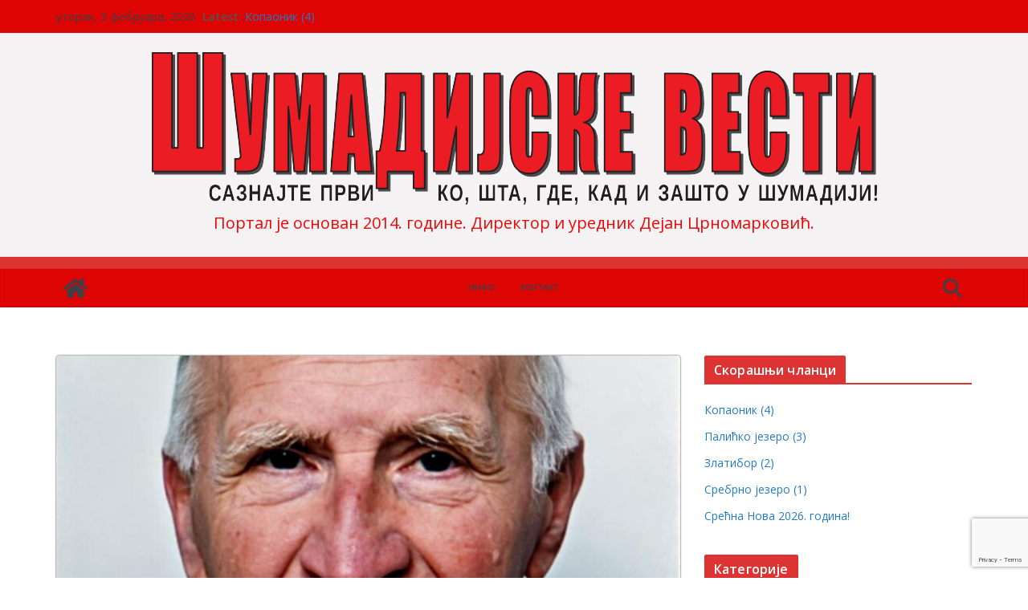

--- FILE ---
content_type: text/html; charset=UTF-8
request_url: https://sumadijskevesti.com/intervju/stvarnost-dragoljubu-janojlicu-novinaru-naseg-portala-nagrada-uns-za-zivotno-delo/
body_size: 169177
content:
		<!doctype html>
		<html lang="sr-RS">
		
<head>

			<meta charset="UTF-8"/>
		<meta name="viewport" content="width=device-width, initial-scale=1">
		<link rel="profile" href="http://gmpg.org/xfn/11"/>
		
	<title>”Стварност”: ДРАГОЉУБУ ЈАНОЈЛИЋУ НОВИНАРУ НАШЕГ ПОРТАЛА НАГРАДА УНС ЗА ЖИВОТНО ДЕЛО &#8211; ШУМАДИЈСКЕ ВЕСТИ</title>
<meta name='robots' content='max-image-preview:large' />

<!-- Open Graph Meta Tags generated by Blog2Social 834 - https://www.blog2social.com -->
<meta property="og:title" content="”Стварност”: ДРАГОЉУБУ ЈАНОЈЛИЋУ НОВИНАРУ НАШЕГ ПОРТАЛА НАГРАДА УНС ЗА ЖИВОТНО ДЕЛО"/>
<meta property="og:description" content="Награда Удружења новинара Србије Драгољубу Јанојлићу – за животно дело, биће уручена у"/>
<meta property="og:url" content="https://sumadijskevesti.com/intervju/stvarnost-dragoljubu-janojlicu-novinaru-naseg-portala-nagrada-uns-za-zivotno-delo/"/>
<meta property="og:image" content="http://sumadijskevesti.com/wp-content/uploads/2022/12/gsdj-181222.jpg"/>
<meta property="og:image:width" content="910"/>
<meta property="og:image:height" content="927"/>
<meta property="og:image:type" content="image/jpeg"/>
<meta property="og:type" content="article"/>
<meta property="og:article:published_time" content="2022-12-21 23:57:24"/>
<meta property="og:article:modified_time" content="2022-12-21 23:57:57"/>
<!-- Open Graph Meta Tags generated by Blog2Social 834 - https://www.blog2social.com -->

<!-- Twitter Card generated by Blog2Social 834 - https://www.blog2social.com -->
<meta name="twitter:card" content="summary">
<meta name="twitter:title" content="”Стварност”: ДРАГОЉУБУ ЈАНОЈЛИЋУ НОВИНАРУ НАШЕГ ПОРТАЛА НАГРАДА УНС ЗА ЖИВОТНО ДЕЛО"/>
<meta name="twitter:description" content="Награда Удружења новинара Србије Драгољубу Јанојлићу – за животно дело, биће уручена у"/>
<meta name="twitter:image" content="http://sumadijskevesti.com/wp-content/uploads/2022/12/gsdj-181222.jpg"/>
<!-- Twitter Card generated by Blog2Social 834 - https://www.blog2social.com -->
<meta name="author" content="admin"/>
<link rel='dns-prefetch' href='//static.addtoany.com' />
<link rel='dns-prefetch' href='//www.google.com' />
<link rel='dns-prefetch' href='//fonts.googleapis.com' />
<link rel='dns-prefetch' href='//s.w.org' />
<link rel="alternate" type="application/rss+xml" title="ШУМАДИЈСКЕ ВЕСТИ &raquo; довод" href="https://sumadijskevesti.com/feed/" />
<link rel="alternate" type="application/rss+xml" title="ШУМАДИЈСКЕ ВЕСТИ &raquo; довод коментара" href="https://sumadijskevesti.com/comments/feed/" />
<link rel="alternate" type="application/rss+xml" title="ШУМАДИЈСКЕ ВЕСТИ &raquo; довод коментара на ”Стварност”: ДРАГОЉУБУ ЈАНОЈЛИЋУ НОВИНАРУ НАШЕГ ПОРТАЛА НАГРАДА УНС ЗА ЖИВОТНО ДЕЛО" href="https://sumadijskevesti.com/intervju/stvarnost-dragoljubu-janojlicu-novinaru-naseg-portala-nagrada-uns-za-zivotno-delo/feed/" />
<script type="text/javascript">
window._wpemojiSettings = {"baseUrl":"https:\/\/s.w.org\/images\/core\/emoji\/13.1.0\/72x72\/","ext":".png","svgUrl":"https:\/\/s.w.org\/images\/core\/emoji\/13.1.0\/svg\/","svgExt":".svg","source":{"concatemoji":"https:\/\/sumadijskevesti.com\/wp-includes\/js\/wp-emoji-release.min.js?ver=5.9.5"}};
/*! This file is auto-generated */
!function(e,a,t){var n,r,o,i=a.createElement("canvas"),p=i.getContext&&i.getContext("2d");function s(e,t){var a=String.fromCharCode;p.clearRect(0,0,i.width,i.height),p.fillText(a.apply(this,e),0,0);e=i.toDataURL();return p.clearRect(0,0,i.width,i.height),p.fillText(a.apply(this,t),0,0),e===i.toDataURL()}function c(e){var t=a.createElement("script");t.src=e,t.defer=t.type="text/javascript",a.getElementsByTagName("head")[0].appendChild(t)}for(o=Array("flag","emoji"),t.supports={everything:!0,everythingExceptFlag:!0},r=0;r<o.length;r++)t.supports[o[r]]=function(e){if(!p||!p.fillText)return!1;switch(p.textBaseline="top",p.font="600 32px Arial",e){case"flag":return s([127987,65039,8205,9895,65039],[127987,65039,8203,9895,65039])?!1:!s([55356,56826,55356,56819],[55356,56826,8203,55356,56819])&&!s([55356,57332,56128,56423,56128,56418,56128,56421,56128,56430,56128,56423,56128,56447],[55356,57332,8203,56128,56423,8203,56128,56418,8203,56128,56421,8203,56128,56430,8203,56128,56423,8203,56128,56447]);case"emoji":return!s([10084,65039,8205,55357,56613],[10084,65039,8203,55357,56613])}return!1}(o[r]),t.supports.everything=t.supports.everything&&t.supports[o[r]],"flag"!==o[r]&&(t.supports.everythingExceptFlag=t.supports.everythingExceptFlag&&t.supports[o[r]]);t.supports.everythingExceptFlag=t.supports.everythingExceptFlag&&!t.supports.flag,t.DOMReady=!1,t.readyCallback=function(){t.DOMReady=!0},t.supports.everything||(n=function(){t.readyCallback()},a.addEventListener?(a.addEventListener("DOMContentLoaded",n,!1),e.addEventListener("load",n,!1)):(e.attachEvent("onload",n),a.attachEvent("onreadystatechange",function(){"complete"===a.readyState&&t.readyCallback()})),(n=t.source||{}).concatemoji?c(n.concatemoji):n.wpemoji&&n.twemoji&&(c(n.twemoji),c(n.wpemoji)))}(window,document,window._wpemojiSettings);
</script>
<style type="text/css">
img.wp-smiley,
img.emoji {
	display: inline !important;
	border: none !important;
	box-shadow: none !important;
	height: 1em !important;
	width: 1em !important;
	margin: 0 0.07em !important;
	vertical-align: -0.1em !important;
	background: none !important;
	padding: 0 !important;
}
</style>
	<link rel='stylesheet' id='wp-block-library-css'  href='https://sumadijskevesti.com/wp-includes/css/dist/block-library/style.min.css?ver=5.9.5' type='text/css' media='all' />
<style id='wp-block-library-theme-inline-css' type='text/css'>
.wp-block-audio figcaption{color:#555;font-size:13px;text-align:center}.is-dark-theme .wp-block-audio figcaption{color:hsla(0,0%,100%,.65)}.wp-block-code>code{font-family:Menlo,Consolas,monaco,monospace;color:#1e1e1e;padding:.8em 1em;border:1px solid #ddd;border-radius:4px}.wp-block-embed figcaption{color:#555;font-size:13px;text-align:center}.is-dark-theme .wp-block-embed figcaption{color:hsla(0,0%,100%,.65)}.blocks-gallery-caption{color:#555;font-size:13px;text-align:center}.is-dark-theme .blocks-gallery-caption{color:hsla(0,0%,100%,.65)}.wp-block-image figcaption{color:#555;font-size:13px;text-align:center}.is-dark-theme .wp-block-image figcaption{color:hsla(0,0%,100%,.65)}.wp-block-pullquote{border-top:4px solid;border-bottom:4px solid;margin-bottom:1.75em;color:currentColor}.wp-block-pullquote__citation,.wp-block-pullquote cite,.wp-block-pullquote footer{color:currentColor;text-transform:uppercase;font-size:.8125em;font-style:normal}.wp-block-quote{border-left:.25em solid;margin:0 0 1.75em;padding-left:1em}.wp-block-quote cite,.wp-block-quote footer{color:currentColor;font-size:.8125em;position:relative;font-style:normal}.wp-block-quote.has-text-align-right{border-left:none;border-right:.25em solid;padding-left:0;padding-right:1em}.wp-block-quote.has-text-align-center{border:none;padding-left:0}.wp-block-quote.is-large,.wp-block-quote.is-style-large,.wp-block-quote.is-style-plain{border:none}.wp-block-search .wp-block-search__label{font-weight:700}.wp-block-group:where(.has-background){padding:1.25em 2.375em}.wp-block-separator{border:none;border-bottom:2px solid;margin-left:auto;margin-right:auto;opacity:.4}.wp-block-separator:not(.is-style-wide):not(.is-style-dots){width:100px}.wp-block-separator.has-background:not(.is-style-dots){border-bottom:none;height:1px}.wp-block-separator.has-background:not(.is-style-wide):not(.is-style-dots){height:2px}.wp-block-table thead{border-bottom:3px solid}.wp-block-table tfoot{border-top:3px solid}.wp-block-table td,.wp-block-table th{padding:.5em;border:1px solid;word-break:normal}.wp-block-table figcaption{color:#555;font-size:13px;text-align:center}.is-dark-theme .wp-block-table figcaption{color:hsla(0,0%,100%,.65)}.wp-block-video figcaption{color:#555;font-size:13px;text-align:center}.is-dark-theme .wp-block-video figcaption{color:hsla(0,0%,100%,.65)}.wp-block-template-part.has-background{padding:1.25em 2.375em;margin-top:0;margin-bottom:0}
</style>
<style id='global-styles-inline-css' type='text/css'>
body{--wp--preset--color--black: #000000;--wp--preset--color--cyan-bluish-gray: #abb8c3;--wp--preset--color--white: #ffffff;--wp--preset--color--pale-pink: #f78da7;--wp--preset--color--vivid-red: #cf2e2e;--wp--preset--color--luminous-vivid-orange: #ff6900;--wp--preset--color--luminous-vivid-amber: #fcb900;--wp--preset--color--light-green-cyan: #7bdcb5;--wp--preset--color--vivid-green-cyan: #00d084;--wp--preset--color--pale-cyan-blue: #8ed1fc;--wp--preset--color--vivid-cyan-blue: #0693e3;--wp--preset--color--vivid-purple: #9b51e0;--wp--preset--color--cm-color-1: #257BC1;--wp--preset--color--cm-color-2: #2270B0;--wp--preset--color--cm-color-3: #FFFFFF;--wp--preset--color--cm-color-4: #F9FEFD;--wp--preset--color--cm-color-5: #27272A;--wp--preset--color--cm-color-6: #16181A;--wp--preset--color--cm-color-7: #8F8F8F;--wp--preset--color--cm-color-8: #FFFFFF;--wp--preset--color--cm-color-9: #C7C7C7;--wp--preset--gradient--vivid-cyan-blue-to-vivid-purple: linear-gradient(135deg,rgba(6,147,227,1) 0%,rgb(155,81,224) 100%);--wp--preset--gradient--light-green-cyan-to-vivid-green-cyan: linear-gradient(135deg,rgb(122,220,180) 0%,rgb(0,208,130) 100%);--wp--preset--gradient--luminous-vivid-amber-to-luminous-vivid-orange: linear-gradient(135deg,rgba(252,185,0,1) 0%,rgba(255,105,0,1) 100%);--wp--preset--gradient--luminous-vivid-orange-to-vivid-red: linear-gradient(135deg,rgba(255,105,0,1) 0%,rgb(207,46,46) 100%);--wp--preset--gradient--very-light-gray-to-cyan-bluish-gray: linear-gradient(135deg,rgb(238,238,238) 0%,rgb(169,184,195) 100%);--wp--preset--gradient--cool-to-warm-spectrum: linear-gradient(135deg,rgb(74,234,220) 0%,rgb(151,120,209) 20%,rgb(207,42,186) 40%,rgb(238,44,130) 60%,rgb(251,105,98) 80%,rgb(254,248,76) 100%);--wp--preset--gradient--blush-light-purple: linear-gradient(135deg,rgb(255,206,236) 0%,rgb(152,150,240) 100%);--wp--preset--gradient--blush-bordeaux: linear-gradient(135deg,rgb(254,205,165) 0%,rgb(254,45,45) 50%,rgb(107,0,62) 100%);--wp--preset--gradient--luminous-dusk: linear-gradient(135deg,rgb(255,203,112) 0%,rgb(199,81,192) 50%,rgb(65,88,208) 100%);--wp--preset--gradient--pale-ocean: linear-gradient(135deg,rgb(255,245,203) 0%,rgb(182,227,212) 50%,rgb(51,167,181) 100%);--wp--preset--gradient--electric-grass: linear-gradient(135deg,rgb(202,248,128) 0%,rgb(113,206,126) 100%);--wp--preset--gradient--midnight: linear-gradient(135deg,rgb(2,3,129) 0%,rgb(40,116,252) 100%);--wp--preset--duotone--dark-grayscale: url('#wp-duotone-dark-grayscale');--wp--preset--duotone--grayscale: url('#wp-duotone-grayscale');--wp--preset--duotone--purple-yellow: url('#wp-duotone-purple-yellow');--wp--preset--duotone--blue-red: url('#wp-duotone-blue-red');--wp--preset--duotone--midnight: url('#wp-duotone-midnight');--wp--preset--duotone--magenta-yellow: url('#wp-duotone-magenta-yellow');--wp--preset--duotone--purple-green: url('#wp-duotone-purple-green');--wp--preset--duotone--blue-orange: url('#wp-duotone-blue-orange');--wp--preset--font-size--small: 13px;--wp--preset--font-size--medium: 16px;--wp--preset--font-size--large: 20px;--wp--preset--font-size--x-large: 24px;--wp--preset--font-size--xx-large: 30px;--wp--preset--font-size--huge: 36px;--wp--preset--font-family--ibm-plex-serif: IBM Plex Serif, sans-serif;--wp--preset--font-family--inter: Inter, sans-serif;}body { margin: 0; }body{--wp--style--block-gap: 24px;}.wp-site-blocks > .alignleft { float: left; margin-right: 2em; }.wp-site-blocks > .alignright { float: right; margin-left: 2em; }.wp-site-blocks > .aligncenter { justify-content: center; margin-left: auto; margin-right: auto; }.wp-site-blocks > * { margin-top: 0; margin-bottom: 0; }.wp-site-blocks > * + * { margin-top: var( --wp--style--block-gap ); }.has-black-color{color: var(--wp--preset--color--black) !important;}.has-cyan-bluish-gray-color{color: var(--wp--preset--color--cyan-bluish-gray) !important;}.has-white-color{color: var(--wp--preset--color--white) !important;}.has-pale-pink-color{color: var(--wp--preset--color--pale-pink) !important;}.has-vivid-red-color{color: var(--wp--preset--color--vivid-red) !important;}.has-luminous-vivid-orange-color{color: var(--wp--preset--color--luminous-vivid-orange) !important;}.has-luminous-vivid-amber-color{color: var(--wp--preset--color--luminous-vivid-amber) !important;}.has-light-green-cyan-color{color: var(--wp--preset--color--light-green-cyan) !important;}.has-vivid-green-cyan-color{color: var(--wp--preset--color--vivid-green-cyan) !important;}.has-pale-cyan-blue-color{color: var(--wp--preset--color--pale-cyan-blue) !important;}.has-vivid-cyan-blue-color{color: var(--wp--preset--color--vivid-cyan-blue) !important;}.has-vivid-purple-color{color: var(--wp--preset--color--vivid-purple) !important;}.has-cm-color-1-color{color: var(--wp--preset--color--cm-color-1) !important;}.has-cm-color-2-color{color: var(--wp--preset--color--cm-color-2) !important;}.has-cm-color-3-color{color: var(--wp--preset--color--cm-color-3) !important;}.has-cm-color-4-color{color: var(--wp--preset--color--cm-color-4) !important;}.has-cm-color-5-color{color: var(--wp--preset--color--cm-color-5) !important;}.has-cm-color-6-color{color: var(--wp--preset--color--cm-color-6) !important;}.has-cm-color-7-color{color: var(--wp--preset--color--cm-color-7) !important;}.has-cm-color-8-color{color: var(--wp--preset--color--cm-color-8) !important;}.has-cm-color-9-color{color: var(--wp--preset--color--cm-color-9) !important;}.has-black-background-color{background-color: var(--wp--preset--color--black) !important;}.has-cyan-bluish-gray-background-color{background-color: var(--wp--preset--color--cyan-bluish-gray) !important;}.has-white-background-color{background-color: var(--wp--preset--color--white) !important;}.has-pale-pink-background-color{background-color: var(--wp--preset--color--pale-pink) !important;}.has-vivid-red-background-color{background-color: var(--wp--preset--color--vivid-red) !important;}.has-luminous-vivid-orange-background-color{background-color: var(--wp--preset--color--luminous-vivid-orange) !important;}.has-luminous-vivid-amber-background-color{background-color: var(--wp--preset--color--luminous-vivid-amber) !important;}.has-light-green-cyan-background-color{background-color: var(--wp--preset--color--light-green-cyan) !important;}.has-vivid-green-cyan-background-color{background-color: var(--wp--preset--color--vivid-green-cyan) !important;}.has-pale-cyan-blue-background-color{background-color: var(--wp--preset--color--pale-cyan-blue) !important;}.has-vivid-cyan-blue-background-color{background-color: var(--wp--preset--color--vivid-cyan-blue) !important;}.has-vivid-purple-background-color{background-color: var(--wp--preset--color--vivid-purple) !important;}.has-cm-color-1-background-color{background-color: var(--wp--preset--color--cm-color-1) !important;}.has-cm-color-2-background-color{background-color: var(--wp--preset--color--cm-color-2) !important;}.has-cm-color-3-background-color{background-color: var(--wp--preset--color--cm-color-3) !important;}.has-cm-color-4-background-color{background-color: var(--wp--preset--color--cm-color-4) !important;}.has-cm-color-5-background-color{background-color: var(--wp--preset--color--cm-color-5) !important;}.has-cm-color-6-background-color{background-color: var(--wp--preset--color--cm-color-6) !important;}.has-cm-color-7-background-color{background-color: var(--wp--preset--color--cm-color-7) !important;}.has-cm-color-8-background-color{background-color: var(--wp--preset--color--cm-color-8) !important;}.has-cm-color-9-background-color{background-color: var(--wp--preset--color--cm-color-9) !important;}.has-black-border-color{border-color: var(--wp--preset--color--black) !important;}.has-cyan-bluish-gray-border-color{border-color: var(--wp--preset--color--cyan-bluish-gray) !important;}.has-white-border-color{border-color: var(--wp--preset--color--white) !important;}.has-pale-pink-border-color{border-color: var(--wp--preset--color--pale-pink) !important;}.has-vivid-red-border-color{border-color: var(--wp--preset--color--vivid-red) !important;}.has-luminous-vivid-orange-border-color{border-color: var(--wp--preset--color--luminous-vivid-orange) !important;}.has-luminous-vivid-amber-border-color{border-color: var(--wp--preset--color--luminous-vivid-amber) !important;}.has-light-green-cyan-border-color{border-color: var(--wp--preset--color--light-green-cyan) !important;}.has-vivid-green-cyan-border-color{border-color: var(--wp--preset--color--vivid-green-cyan) !important;}.has-pale-cyan-blue-border-color{border-color: var(--wp--preset--color--pale-cyan-blue) !important;}.has-vivid-cyan-blue-border-color{border-color: var(--wp--preset--color--vivid-cyan-blue) !important;}.has-vivid-purple-border-color{border-color: var(--wp--preset--color--vivid-purple) !important;}.has-cm-color-1-border-color{border-color: var(--wp--preset--color--cm-color-1) !important;}.has-cm-color-2-border-color{border-color: var(--wp--preset--color--cm-color-2) !important;}.has-cm-color-3-border-color{border-color: var(--wp--preset--color--cm-color-3) !important;}.has-cm-color-4-border-color{border-color: var(--wp--preset--color--cm-color-4) !important;}.has-cm-color-5-border-color{border-color: var(--wp--preset--color--cm-color-5) !important;}.has-cm-color-6-border-color{border-color: var(--wp--preset--color--cm-color-6) !important;}.has-cm-color-7-border-color{border-color: var(--wp--preset--color--cm-color-7) !important;}.has-cm-color-8-border-color{border-color: var(--wp--preset--color--cm-color-8) !important;}.has-cm-color-9-border-color{border-color: var(--wp--preset--color--cm-color-9) !important;}.has-vivid-cyan-blue-to-vivid-purple-gradient-background{background: var(--wp--preset--gradient--vivid-cyan-blue-to-vivid-purple) !important;}.has-light-green-cyan-to-vivid-green-cyan-gradient-background{background: var(--wp--preset--gradient--light-green-cyan-to-vivid-green-cyan) !important;}.has-luminous-vivid-amber-to-luminous-vivid-orange-gradient-background{background: var(--wp--preset--gradient--luminous-vivid-amber-to-luminous-vivid-orange) !important;}.has-luminous-vivid-orange-to-vivid-red-gradient-background{background: var(--wp--preset--gradient--luminous-vivid-orange-to-vivid-red) !important;}.has-very-light-gray-to-cyan-bluish-gray-gradient-background{background: var(--wp--preset--gradient--very-light-gray-to-cyan-bluish-gray) !important;}.has-cool-to-warm-spectrum-gradient-background{background: var(--wp--preset--gradient--cool-to-warm-spectrum) !important;}.has-blush-light-purple-gradient-background{background: var(--wp--preset--gradient--blush-light-purple) !important;}.has-blush-bordeaux-gradient-background{background: var(--wp--preset--gradient--blush-bordeaux) !important;}.has-luminous-dusk-gradient-background{background: var(--wp--preset--gradient--luminous-dusk) !important;}.has-pale-ocean-gradient-background{background: var(--wp--preset--gradient--pale-ocean) !important;}.has-electric-grass-gradient-background{background: var(--wp--preset--gradient--electric-grass) !important;}.has-midnight-gradient-background{background: var(--wp--preset--gradient--midnight) !important;}.has-small-font-size{font-size: var(--wp--preset--font-size--small) !important;}.has-medium-font-size{font-size: var(--wp--preset--font-size--medium) !important;}.has-large-font-size{font-size: var(--wp--preset--font-size--large) !important;}.has-x-large-font-size{font-size: var(--wp--preset--font-size--x-large) !important;}.has-xx-large-font-size{font-size: var(--wp--preset--font-size--xx-large) !important;}.has-huge-font-size{font-size: var(--wp--preset--font-size--huge) !important;}.has-ibm-plex-serif-font-family{font-family: var(--wp--preset--font-family--ibm-plex-serif) !important;}.has-inter-font-family{font-family: var(--wp--preset--font-family--inter) !important;}
</style>
<link rel='stylesheet' id='contact-form-7-css'  href='https://sumadijskevesti.com/wp-content/plugins/contact-form-7/includes/css/styles.css?ver=5.6.4' type='text/css' media='all' />
<link rel='stylesheet' id='responsive-lightbox-swipebox-css'  href='https://sumadijskevesti.com/wp-content/plugins/responsive-lightbox/assets/swipebox/swipebox.min.css?ver=1.5.2' type='text/css' media='all' />
<link rel='stylesheet' id='multi-color-sub-css'  href='http://sumadijskevesti.com/wp-content/plugins/wp-multicolor-subscribe-widget/multicolor-subscribe-widget.css?ver=5.9.5' type='text/css' media='all' />
<link rel='stylesheet' id='colormag_style-css'  href='https://sumadijskevesti.com/wp-content/themes/colormag/style.css?ver=1770108840' type='text/css' media='all' />
<style id='colormag_style-inline-css' type='text/css'>
.colormag-button,
			blockquote, button,
			input[type=reset],
			input[type=button],
			input[type=submit],
			.cm-home-icon.front_page_on,
			.cm-post-categories a,
			.cm-primary-nav ul li ul li:hover,
			.cm-primary-nav ul li.current-menu-item,
			.cm-primary-nav ul li.current_page_ancestor,
			.cm-primary-nav ul li.current-menu-ancestor,
			.cm-primary-nav ul li.current_page_item,
			.cm-primary-nav ul li:hover,
			.cm-primary-nav ul li.focus,
			.cm-mobile-nav li a:hover,
			.colormag-header-clean #cm-primary-nav .cm-menu-toggle:hover,
			.cm-header .cm-mobile-nav li:hover,
			.cm-header .cm-mobile-nav li.current-page-ancestor,
			.cm-header .cm-mobile-nav li.current-menu-ancestor,
			.cm-header .cm-mobile-nav li.current-page-item,
			.cm-header .cm-mobile-nav li.current-menu-item,
			.cm-primary-nav ul li.focus > a,
			.cm-layout-2 .cm-primary-nav ul ul.sub-menu li.focus > a,
			.cm-mobile-nav .current-menu-item>a, .cm-mobile-nav .current_page_item>a,
			.colormag-header-clean .cm-mobile-nav li:hover > a,
			.colormag-header-clean .cm-mobile-nav li.current-page-ancestor > a,
			.colormag-header-clean .cm-mobile-nav li.current-menu-ancestor > a,
			.colormag-header-clean .cm-mobile-nav li.current-page-item > a,
			.colormag-header-clean .cm-mobile-nav li.current-menu-item > a,
			.fa.search-top:hover,
			.widget_call_to_action .btn--primary,
			.colormag-footer--classic .cm-footer-cols .cm-row .cm-widget-title span::before,
			.colormag-footer--classic-bordered .cm-footer-cols .cm-row .cm-widget-title span::before,
			.cm-featured-posts .cm-widget-title span,
			.cm-featured-category-slider-widget .cm-slide-content .cm-entry-header-meta .cm-post-categories a,
			.cm-highlighted-posts .cm-post-content .cm-entry-header-meta .cm-post-categories a,
			.cm-category-slide-next, .cm-category-slide-prev, .slide-next,
			.slide-prev, .cm-tabbed-widget ul li, .cm-posts .wp-pagenavi .current,
			.cm-posts .wp-pagenavi a:hover, .cm-secondary .cm-widget-title span,
			.cm-posts .post .cm-post-content .cm-entry-header-meta .cm-post-categories a,
			.cm-page-header .cm-page-title span, .entry-meta .post-format i,
			.format-link .cm-entry-summary a, .cm-entry-button, .infinite-scroll .tg-infinite-scroll,
			.no-more-post-text, .pagination span,
			.comments-area .comment-author-link span,
			.cm-footer-cols .cm-row .cm-widget-title span,
			.advertisement_above_footer .cm-widget-title span,
			.error, .cm-primary .cm-widget-title span,
			.related-posts-wrapper.style-three .cm-post-content .cm-entry-title a:hover:before,
			.cm-slider-area .cm-widget-title span,
			.cm-beside-slider-widget .cm-widget-title span,
			.top-full-width-sidebar .cm-widget-title span,
			.wp-block-quote, .wp-block-quote.is-style-large,
			.wp-block-quote.has-text-align-right,
			.cm-error-404 .cm-btn, .widget .wp-block-heading, .wp-block-search button,
			.widget a::before, .cm-post-date a::before,
			.byline a::before,
			.colormag-footer--classic-bordered .cm-widget-title::before,
			.wp-block-button__link,
			#cm-tertiary .cm-widget-title span,
			.link-pagination .post-page-numbers.current,
			.wp-block-query-pagination-numbers .page-numbers.current,
			.wp-element-button,
			.wp-block-button .wp-block-button__link,
			.wp-element-button,
			.cm-layout-2 .cm-primary-nav ul ul.sub-menu li:hover,
			.cm-layout-2 .cm-primary-nav ul ul.sub-menu li.current-menu-ancestor,
			.cm-layout-2 .cm-primary-nav ul ul.sub-menu li.current-menu-item,
			.cm-layout-2 .cm-primary-nav ul ul.sub-menu li.focus,
			.search-wrap button,
			.page-numbers .current,
			.cm-footer-builder .cm-widget-title span,
			.wp-block-search .wp-element-button:hover{background-color:#dd3333;}a,
			.cm-layout-2 #cm-primary-nav .fa.search-top:hover,
			.cm-layout-2 #cm-primary-nav.cm-mobile-nav .cm-random-post a:hover .fa-random,
			.cm-layout-2 #cm-primary-nav.cm-primary-nav .cm-random-post a:hover .fa-random,
			.cm-layout-2 .breaking-news .newsticker a:hover,
			.cm-layout-2 .cm-primary-nav ul li.current-menu-item > a,
			.cm-layout-2 .cm-primary-nav ul li.current_page_item > a,
			.cm-layout-2 .cm-primary-nav ul li:hover > a,
			.cm-layout-2 .cm-primary-nav ul li.focus > a
			.dark-skin .cm-layout-2-style-1 #cm-primary-nav.cm-primary-nav .cm-home-icon:hover .fa,
			.byline a:hover, .comments a:hover, .cm-edit-link a:hover, .cm-post-date a:hover,
			.social-links:not(.cm-header-actions .social-links) i.fa:hover, .cm-tag-links a:hover,
			.colormag-header-clean .social-links li:hover i.fa, .cm-layout-2-style-1 .social-links li:hover i.fa,
			.colormag-header-clean .breaking-news .newsticker a:hover, .widget_featured_posts .article-content .cm-entry-title a:hover,
			.widget_featured_slider .slide-content .cm-below-entry-meta .byline a:hover,
			.widget_featured_slider .slide-content .cm-below-entry-meta .comments a:hover,
			.widget_featured_slider .slide-content .cm-below-entry-meta .cm-post-date a:hover,
			.widget_featured_slider .slide-content .cm-entry-title a:hover,
			.widget_block_picture_news.widget_featured_posts .article-content .cm-entry-title a:hover,
			.widget_highlighted_posts .article-content .cm-below-entry-meta .byline a:hover,
			.widget_highlighted_posts .article-content .cm-below-entry-meta .comments a:hover,
			.widget_highlighted_posts .article-content .cm-below-entry-meta .cm-post-date a:hover,
			.widget_highlighted_posts .article-content .cm-entry-title a:hover, i.fa-arrow-up, i.fa-arrow-down,
			.cm-site-title a, #content .post .article-content .cm-entry-title a:hover, .entry-meta .byline i,
			.entry-meta .cat-links i, .entry-meta a, .post .cm-entry-title a:hover, .search .cm-entry-title a:hover,
			.entry-meta .comments-link a:hover, .entry-meta .cm-edit-link a:hover, .entry-meta .cm-post-date a:hover,
			.entry-meta .cm-tag-links a:hover, .single #content .tags a:hover, .count, .next a:hover, .previous a:hover,
			.related-posts-main-title .fa, .single-related-posts .article-content .cm-entry-title a:hover,
			.pagination a span:hover,
			#content .comments-area a.comment-cm-edit-link:hover, #content .comments-area a.comment-permalink:hover,
			#content .comments-area article header cite a:hover, .comments-area .comment-author-link a:hover,
			.comment .comment-reply-link:hover,
			.nav-next a, .nav-previous a,
			#cm-footer .cm-footer-menu ul li a:hover,
			.cm-footer-cols .cm-row a:hover, a#scroll-up i, .related-posts-wrapper-flyout .cm-entry-title a:hover,
			.human-diff-time .human-diff-time-display:hover,
			.cm-layout-2-style-1 #cm-primary-nav .fa:hover,
			.cm-footer-bar a,
			.cm-post-date a:hover,
			.cm-author a:hover,
			.cm-comments-link a:hover,
			.cm-tag-links a:hover,
			.cm-edit-link a:hover,
			.cm-footer-bar .copyright a,
			.cm-featured-posts .cm-entry-title a:hover,
			.cm-posts .post .cm-post-content .cm-entry-title a:hover,
			.cm-posts .post .single-title-above .cm-entry-title a:hover,
			.cm-layout-2 .cm-primary-nav ul li:hover > a,
			.cm-layout-2 #cm-primary-nav .fa:hover,
			.cm-entry-title a:hover,
			button:hover, input[type="button"]:hover,
			input[type="reset"]:hover,
			input[type="submit"]:hover,
			.wp-block-button .wp-block-button__link:hover,
			.cm-button:hover,
			.wp-element-button:hover,
			li.product .added_to_cart:hover,
			.comments-area .comment-permalink:hover,
			.cm-footer-bar-area .cm-footer-bar__2 a{color:#dd3333;}#cm-primary-nav,
			.cm-contained .cm-header-2 .cm-row, .cm-header-builder.cm-full-width .cm-main-header .cm-header-bottom-row{border-top-color:#dd3333;}.cm-layout-2 #cm-primary-nav,
			.cm-layout-2 .cm-primary-nav ul ul.sub-menu li:hover,
			.cm-layout-2 .cm-primary-nav ul > li:hover > a,
			.cm-layout-2 .cm-primary-nav ul > li.current-menu-item > a,
			.cm-layout-2 .cm-primary-nav ul > li.current-menu-ancestor > a,
			.cm-layout-2 .cm-primary-nav ul ul.sub-menu li.current-menu-ancestor,
			.cm-layout-2 .cm-primary-nav ul ul.sub-menu li.current-menu-item,
			.cm-layout-2 .cm-primary-nav ul ul.sub-menu li.focus,
			cm-layout-2 .cm-primary-nav ul ul.sub-menu li.current-menu-ancestor,
			cm-layout-2 .cm-primary-nav ul ul.sub-menu li.current-menu-item,
			cm-layout-2 #cm-primary-nav .cm-menu-toggle:hover,
			cm-layout-2 #cm-primary-nav.cm-mobile-nav .cm-menu-toggle,
			cm-layout-2 .cm-primary-nav ul > li:hover > a,
			cm-layout-2 .cm-primary-nav ul > li.current-menu-item > a,
			cm-layout-2 .cm-primary-nav ul > li.current-menu-ancestor > a,
			.cm-layout-2 .cm-primary-nav ul li.focus > a, .pagination a span:hover,
			.cm-error-404 .cm-btn,
			.single-post .cm-post-categories a::after,
			.widget .block-title,
			.cm-layout-2 .cm-primary-nav ul li.focus > a,
			button,
			input[type="button"],
			input[type="reset"],
			input[type="submit"],
			.wp-block-button .wp-block-button__link,
			.cm-button,
			.wp-element-button,
			li.product .added_to_cart{border-color:#dd3333;}.cm-secondary .cm-widget-title,
			#cm-tertiary .cm-widget-title,
			.widget_featured_posts .widget-title,
			#secondary .widget-title,
			#cm-tertiary .widget-title,
			.cm-page-header .cm-page-title,
			.cm-footer-cols .cm-row .widget-title,
			.advertisement_above_footer .widget-title,
			#primary .widget-title,
			.widget_slider_area .widget-title,
			.widget_beside_slider .widget-title,
			.top-full-width-sidebar .widget-title,
			.cm-footer-cols .cm-row .cm-widget-title,
			.cm-footer-bar .copyright a,
			.cm-layout-2.cm-layout-2-style-2 #cm-primary-nav,
			.cm-layout-2 .cm-primary-nav ul > li:hover > a,
			.cm-footer-builder .cm-widget-title,
			.cm-layout-2 .cm-primary-nav ul > li.current-menu-item > a{border-bottom-color:#dd3333;}body{color:#000000;}.cm-posts .post{box-shadow:0px 0px 2px 0px #000000;}.cm-entry-summary a{color:#000000;}.cm-site-description{font-size:20px;}.cm-primary-nav ul li a{font-weight:600;font-size:10px;}.cm-mobile-nav ul li a{font-weight:600;font-size:50px;}.cm-primary-nav ul li ul li a{font-size:23px;}.cm-mobile-nav ul li ul li a{font-size:50px;}.cm-site-description{color:#ef0707;}@media screen and (min-width: 992px) {.cm-primary{width:70%;}}#cm-primary-nav{border-top-width:15px;}.colormag-button,
			input[type="reset"],
			input[type="button"],
			input[type="submit"],
			button,
			.cm-entry-button span,
			.wp-block-button .wp-block-button__link{color:#000000;}.cm-top-bar{background-color:#dd0404;}.cm-content{background-color:#ffffff;background-size:contain;}body,body.boxed{background-color:000000;background-position:;background-size:;background-attachment:;background-repeat:;}.cm-header-1, .dark-skin .cm-header-1{background-color:rgba(53,2,2,0.05);}.cm-mobile-nav li, #cm-primary-nav, .cm-layout-2 #cm-primary-nav, .cm-header .cm-main-header .cm-primary-nav .cm-row, .cm-home-icon.front_page_on{background-color:#dd0404;}#cm-primary-nav{border-top-color:rgba(32,125,175,0.97);}.cm-mobile-nav .sub-menu,.cm-mobile-nav .sub-menu li, .cm-mobile-nav .children{background-color:#2d2d2d;}.fa.search-top{color:#000000;}.cm-primary-nav .cm-random-post a svg,
			.cm-mobile-nav .cm-random-post a svg{fill:#000000;}.cm-header .cm-menu-toggle svg,
			.cm-header .cm-menu-toggle svg{fill:#ffffff;}.cm-mobile-nav a,
		.cm-mobile-nav ul li ul li a,
		.cm-mobile-nav ul li.current-menu-item ul li a,
		.cm-mobile-nav ul li ul li.current-menu-item a,
		.cm-mobile-nav ul li.current_page_ancestor ul li a,
		.cm-mobile-nav ul li.current-menu-ancestor ul li a,
		.cm-mobile-nav ul li.current_page_item ul li a,
		.cm-mobile-nav li.menu-item-has-children>a::after,
		.cm-mobile-nav li.page_item_has_children>a::after,
		.cm-layout-2-style-1 .cm-mobile-nav a,
		.cm-layout-2-style-1 .cm-mobile-nav ul > li > a{color:#000000;}.cm-layout-2 .cm-mobile-nav .cm-submenu-toggle .cm-icon,
		.cm-mobile-nav .cm-submenu-toggle .cm-icon{fill:#000000;}.cm-footer-bar-area .cm-footer-bar__2 a{color:#207daf;}.colormag-button,
			blockquote, button,
			input[type=reset],
			input[type=button],
			input[type=submit],
			.cm-home-icon.front_page_on,
			.cm-post-categories a,
			.cm-primary-nav ul li ul li:hover,
			.cm-primary-nav ul li.current-menu-item,
			.cm-primary-nav ul li.current_page_ancestor,
			.cm-primary-nav ul li.current-menu-ancestor,
			.cm-primary-nav ul li.current_page_item,
			.cm-primary-nav ul li:hover,
			.cm-primary-nav ul li.focus,
			.cm-mobile-nav li a:hover,
			.colormag-header-clean #cm-primary-nav .cm-menu-toggle:hover,
			.cm-header .cm-mobile-nav li:hover,
			.cm-header .cm-mobile-nav li.current-page-ancestor,
			.cm-header .cm-mobile-nav li.current-menu-ancestor,
			.cm-header .cm-mobile-nav li.current-page-item,
			.cm-header .cm-mobile-nav li.current-menu-item,
			.cm-primary-nav ul li.focus > a,
			.cm-layout-2 .cm-primary-nav ul ul.sub-menu li.focus > a,
			.cm-mobile-nav .current-menu-item>a, .cm-mobile-nav .current_page_item>a,
			.colormag-header-clean .cm-mobile-nav li:hover > a,
			.colormag-header-clean .cm-mobile-nav li.current-page-ancestor > a,
			.colormag-header-clean .cm-mobile-nav li.current-menu-ancestor > a,
			.colormag-header-clean .cm-mobile-nav li.current-page-item > a,
			.colormag-header-clean .cm-mobile-nav li.current-menu-item > a,
			.fa.search-top:hover,
			.widget_call_to_action .btn--primary,
			.colormag-footer--classic .cm-footer-cols .cm-row .cm-widget-title span::before,
			.colormag-footer--classic-bordered .cm-footer-cols .cm-row .cm-widget-title span::before,
			.cm-featured-posts .cm-widget-title span,
			.cm-featured-category-slider-widget .cm-slide-content .cm-entry-header-meta .cm-post-categories a,
			.cm-highlighted-posts .cm-post-content .cm-entry-header-meta .cm-post-categories a,
			.cm-category-slide-next, .cm-category-slide-prev, .slide-next,
			.slide-prev, .cm-tabbed-widget ul li, .cm-posts .wp-pagenavi .current,
			.cm-posts .wp-pagenavi a:hover, .cm-secondary .cm-widget-title span,
			.cm-posts .post .cm-post-content .cm-entry-header-meta .cm-post-categories a,
			.cm-page-header .cm-page-title span, .entry-meta .post-format i,
			.format-link .cm-entry-summary a, .cm-entry-button, .infinite-scroll .tg-infinite-scroll,
			.no-more-post-text, .pagination span,
			.comments-area .comment-author-link span,
			.cm-footer-cols .cm-row .cm-widget-title span,
			.advertisement_above_footer .cm-widget-title span,
			.error, .cm-primary .cm-widget-title span,
			.related-posts-wrapper.style-three .cm-post-content .cm-entry-title a:hover:before,
			.cm-slider-area .cm-widget-title span,
			.cm-beside-slider-widget .cm-widget-title span,
			.top-full-width-sidebar .cm-widget-title span,
			.wp-block-quote, .wp-block-quote.is-style-large,
			.wp-block-quote.has-text-align-right,
			.cm-error-404 .cm-btn, .widget .wp-block-heading, .wp-block-search button,
			.widget a::before, .cm-post-date a::before,
			.byline a::before,
			.colormag-footer--classic-bordered .cm-widget-title::before,
			.wp-block-button__link,
			#cm-tertiary .cm-widget-title span,
			.link-pagination .post-page-numbers.current,
			.wp-block-query-pagination-numbers .page-numbers.current,
			.wp-element-button,
			.wp-block-button .wp-block-button__link,
			.wp-element-button,
			.cm-layout-2 .cm-primary-nav ul ul.sub-menu li:hover,
			.cm-layout-2 .cm-primary-nav ul ul.sub-menu li.current-menu-ancestor,
			.cm-layout-2 .cm-primary-nav ul ul.sub-menu li.current-menu-item,
			.cm-layout-2 .cm-primary-nav ul ul.sub-menu li.focus,
			.search-wrap button,
			.page-numbers .current,
			.cm-footer-builder .cm-widget-title span,
			.wp-block-search .wp-element-button:hover{background-color:#dd3333;}a,
			.cm-layout-2 #cm-primary-nav .fa.search-top:hover,
			.cm-layout-2 #cm-primary-nav.cm-mobile-nav .cm-random-post a:hover .fa-random,
			.cm-layout-2 #cm-primary-nav.cm-primary-nav .cm-random-post a:hover .fa-random,
			.cm-layout-2 .breaking-news .newsticker a:hover,
			.cm-layout-2 .cm-primary-nav ul li.current-menu-item > a,
			.cm-layout-2 .cm-primary-nav ul li.current_page_item > a,
			.cm-layout-2 .cm-primary-nav ul li:hover > a,
			.cm-layout-2 .cm-primary-nav ul li.focus > a
			.dark-skin .cm-layout-2-style-1 #cm-primary-nav.cm-primary-nav .cm-home-icon:hover .fa,
			.byline a:hover, .comments a:hover, .cm-edit-link a:hover, .cm-post-date a:hover,
			.social-links:not(.cm-header-actions .social-links) i.fa:hover, .cm-tag-links a:hover,
			.colormag-header-clean .social-links li:hover i.fa, .cm-layout-2-style-1 .social-links li:hover i.fa,
			.colormag-header-clean .breaking-news .newsticker a:hover, .widget_featured_posts .article-content .cm-entry-title a:hover,
			.widget_featured_slider .slide-content .cm-below-entry-meta .byline a:hover,
			.widget_featured_slider .slide-content .cm-below-entry-meta .comments a:hover,
			.widget_featured_slider .slide-content .cm-below-entry-meta .cm-post-date a:hover,
			.widget_featured_slider .slide-content .cm-entry-title a:hover,
			.widget_block_picture_news.widget_featured_posts .article-content .cm-entry-title a:hover,
			.widget_highlighted_posts .article-content .cm-below-entry-meta .byline a:hover,
			.widget_highlighted_posts .article-content .cm-below-entry-meta .comments a:hover,
			.widget_highlighted_posts .article-content .cm-below-entry-meta .cm-post-date a:hover,
			.widget_highlighted_posts .article-content .cm-entry-title a:hover, i.fa-arrow-up, i.fa-arrow-down,
			.cm-site-title a, #content .post .article-content .cm-entry-title a:hover, .entry-meta .byline i,
			.entry-meta .cat-links i, .entry-meta a, .post .cm-entry-title a:hover, .search .cm-entry-title a:hover,
			.entry-meta .comments-link a:hover, .entry-meta .cm-edit-link a:hover, .entry-meta .cm-post-date a:hover,
			.entry-meta .cm-tag-links a:hover, .single #content .tags a:hover, .count, .next a:hover, .previous a:hover,
			.related-posts-main-title .fa, .single-related-posts .article-content .cm-entry-title a:hover,
			.pagination a span:hover,
			#content .comments-area a.comment-cm-edit-link:hover, #content .comments-area a.comment-permalink:hover,
			#content .comments-area article header cite a:hover, .comments-area .comment-author-link a:hover,
			.comment .comment-reply-link:hover,
			.nav-next a, .nav-previous a,
			#cm-footer .cm-footer-menu ul li a:hover,
			.cm-footer-cols .cm-row a:hover, a#scroll-up i, .related-posts-wrapper-flyout .cm-entry-title a:hover,
			.human-diff-time .human-diff-time-display:hover,
			.cm-layout-2-style-1 #cm-primary-nav .fa:hover,
			.cm-footer-bar a,
			.cm-post-date a:hover,
			.cm-author a:hover,
			.cm-comments-link a:hover,
			.cm-tag-links a:hover,
			.cm-edit-link a:hover,
			.cm-footer-bar .copyright a,
			.cm-featured-posts .cm-entry-title a:hover,
			.cm-posts .post .cm-post-content .cm-entry-title a:hover,
			.cm-posts .post .single-title-above .cm-entry-title a:hover,
			.cm-layout-2 .cm-primary-nav ul li:hover > a,
			.cm-layout-2 #cm-primary-nav .fa:hover,
			.cm-entry-title a:hover,
			button:hover, input[type="button"]:hover,
			input[type="reset"]:hover,
			input[type="submit"]:hover,
			.wp-block-button .wp-block-button__link:hover,
			.cm-button:hover,
			.wp-element-button:hover,
			li.product .added_to_cart:hover,
			.comments-area .comment-permalink:hover,
			.cm-footer-bar-area .cm-footer-bar__2 a{color:#dd3333;}#cm-primary-nav,
			.cm-contained .cm-header-2 .cm-row, .cm-header-builder.cm-full-width .cm-main-header .cm-header-bottom-row{border-top-color:#dd3333;}.cm-layout-2 #cm-primary-nav,
			.cm-layout-2 .cm-primary-nav ul ul.sub-menu li:hover,
			.cm-layout-2 .cm-primary-nav ul > li:hover > a,
			.cm-layout-2 .cm-primary-nav ul > li.current-menu-item > a,
			.cm-layout-2 .cm-primary-nav ul > li.current-menu-ancestor > a,
			.cm-layout-2 .cm-primary-nav ul ul.sub-menu li.current-menu-ancestor,
			.cm-layout-2 .cm-primary-nav ul ul.sub-menu li.current-menu-item,
			.cm-layout-2 .cm-primary-nav ul ul.sub-menu li.focus,
			cm-layout-2 .cm-primary-nav ul ul.sub-menu li.current-menu-ancestor,
			cm-layout-2 .cm-primary-nav ul ul.sub-menu li.current-menu-item,
			cm-layout-2 #cm-primary-nav .cm-menu-toggle:hover,
			cm-layout-2 #cm-primary-nav.cm-mobile-nav .cm-menu-toggle,
			cm-layout-2 .cm-primary-nav ul > li:hover > a,
			cm-layout-2 .cm-primary-nav ul > li.current-menu-item > a,
			cm-layout-2 .cm-primary-nav ul > li.current-menu-ancestor > a,
			.cm-layout-2 .cm-primary-nav ul li.focus > a, .pagination a span:hover,
			.cm-error-404 .cm-btn,
			.single-post .cm-post-categories a::after,
			.widget .block-title,
			.cm-layout-2 .cm-primary-nav ul li.focus > a,
			button,
			input[type="button"],
			input[type="reset"],
			input[type="submit"],
			.wp-block-button .wp-block-button__link,
			.cm-button,
			.wp-element-button,
			li.product .added_to_cart{border-color:#dd3333;}.cm-secondary .cm-widget-title,
			#cm-tertiary .cm-widget-title,
			.widget_featured_posts .widget-title,
			#secondary .widget-title,
			#cm-tertiary .widget-title,
			.cm-page-header .cm-page-title,
			.cm-footer-cols .cm-row .widget-title,
			.advertisement_above_footer .widget-title,
			#primary .widget-title,
			.widget_slider_area .widget-title,
			.widget_beside_slider .widget-title,
			.top-full-width-sidebar .widget-title,
			.cm-footer-cols .cm-row .cm-widget-title,
			.cm-footer-bar .copyright a,
			.cm-layout-2.cm-layout-2-style-2 #cm-primary-nav,
			.cm-layout-2 .cm-primary-nav ul > li:hover > a,
			.cm-footer-builder .cm-widget-title,
			.cm-layout-2 .cm-primary-nav ul > li.current-menu-item > a{border-bottom-color:#dd3333;}body{color:#000000;}.cm-posts .post{box-shadow:0px 0px 2px 0px #000000;}.cm-entry-summary a{color:#000000;}.cm-site-description{font-size:20px;}.cm-primary-nav ul li a{font-weight:600;font-size:10px;}.cm-mobile-nav ul li a{font-weight:600;font-size:50px;}.cm-primary-nav ul li ul li a{font-size:23px;}.cm-mobile-nav ul li ul li a{font-size:50px;}.cm-site-description{color:#ef0707;}@media screen and (min-width: 992px) {.cm-primary{width:70%;}}#cm-primary-nav{border-top-width:15px;}.colormag-button,
			input[type="reset"],
			input[type="button"],
			input[type="submit"],
			button,
			.cm-entry-button span,
			.wp-block-button .wp-block-button__link{color:#000000;}.cm-top-bar{background-color:#dd0404;}.cm-content{background-color:#ffffff;background-size:contain;}body,body.boxed{background-color:000000;background-position:;background-size:;background-attachment:;background-repeat:;}.cm-header-1, .dark-skin .cm-header-1{background-color:rgba(53,2,2,0.05);}.cm-mobile-nav li, #cm-primary-nav, .cm-layout-2 #cm-primary-nav, .cm-header .cm-main-header .cm-primary-nav .cm-row, .cm-home-icon.front_page_on{background-color:#dd0404;}#cm-primary-nav{border-top-color:rgba(32,125,175,0.97);}.cm-mobile-nav .sub-menu,.cm-mobile-nav .sub-menu li, .cm-mobile-nav .children{background-color:#2d2d2d;}.fa.search-top{color:#000000;}.cm-primary-nav .cm-random-post a svg,
			.cm-mobile-nav .cm-random-post a svg{fill:#000000;}.cm-header .cm-menu-toggle svg,
			.cm-header .cm-menu-toggle svg{fill:#ffffff;}.cm-mobile-nav a,
		.cm-mobile-nav ul li ul li a,
		.cm-mobile-nav ul li.current-menu-item ul li a,
		.cm-mobile-nav ul li ul li.current-menu-item a,
		.cm-mobile-nav ul li.current_page_ancestor ul li a,
		.cm-mobile-nav ul li.current-menu-ancestor ul li a,
		.cm-mobile-nav ul li.current_page_item ul li a,
		.cm-mobile-nav li.menu-item-has-children>a::after,
		.cm-mobile-nav li.page_item_has_children>a::after,
		.cm-layout-2-style-1 .cm-mobile-nav a,
		.cm-layout-2-style-1 .cm-mobile-nav ul > li > a{color:#000000;}.cm-layout-2 .cm-mobile-nav .cm-submenu-toggle .cm-icon,
		.cm-mobile-nav .cm-submenu-toggle .cm-icon{fill:#000000;}.cm-footer-bar-area .cm-footer-bar__2 a{color:#207daf;}.cm-header-builder .cm-header-buttons .cm-header-button .cm-button{background-color:#207daf;}.cm-header-builder .cm-header-top-row{background-color:#f4f4f5;}.cm-header-builder .cm-primary-nav .sub-menu, .cm-header-builder .cm-primary-nav .children{background-color:#232323;background-size:contain;}.cm-header-builder nav.cm-secondary-nav ul.sub-menu, .cm-header-builder .cm-secondary-nav .children{background-color:#232323;background-size:contain;}.cm-footer-builder .cm-footer-bottom-row{border-color:#3F3F46;}:root{--top-grid-columns: 4;
			--main-grid-columns: 4;
			--bottom-grid-columns: 2;
			}.cm-footer-builder .cm-footer-bottom-row .cm-footer-col{flex-direction: column;}.cm-footer-builder .cm-footer-main-row .cm-footer-col{flex-direction: column;}.cm-footer-builder .cm-footer-top-row .cm-footer-col{flex-direction: column;} :root{--cm-color-1: #257BC1;--cm-color-2: #2270B0;--cm-color-3: #FFFFFF;--cm-color-4: #F9FEFD;--cm-color-5: #27272A;--cm-color-6: #16181A;--cm-color-7: #8F8F8F;--cm-color-8: #FFFFFF;--cm-color-9: #C7C7C7;}.mzb-featured-posts, .mzb-social-icon, .mzb-featured-categories, .mzb-social-icons-insert{--color--light--primary:rgba(221,51,51,0.1);}body{--color--light--primary:#dd3333;--color--primary:#dd3333;}:root {--wp--preset--color--cm-color-1:#257BC1;--wp--preset--color--cm-color-2:#2270B0;--wp--preset--color--cm-color-3:#FFFFFF;--wp--preset--color--cm-color-4:#F9FEFD;--wp--preset--color--cm-color-5:#27272A;--wp--preset--color--cm-color-6:#16181A;--wp--preset--color--cm-color-7:#8F8F8F;--wp--preset--color--cm-color-8:#FFFFFF;--wp--preset--color--cm-color-9:#C7C7C7;}:root {--e-global-color-cmcolor1: #257BC1;--e-global-color-cmcolor2: #2270B0;--e-global-color-cmcolor3: #FFFFFF;--e-global-color-cmcolor4: #F9FEFD;--e-global-color-cmcolor5: #27272A;--e-global-color-cmcolor6: #16181A;--e-global-color-cmcolor7: #8F8F8F;--e-global-color-cmcolor8: #FFFFFF;--e-global-color-cmcolor9: #C7C7C7;}
</style>
<link rel='stylesheet' id='font-awesome-all-css'  href='https://sumadijskevesti.com/wp-content/themes/colormag/inc/customizer/customind/assets/fontawesome/v6/css/all.min.css?ver=6.2.4' type='text/css' media='all' />
<link rel='stylesheet' id='colormag_google_fonts-css'  href='https://fonts.googleapis.com/css?family=Open+Sans%3A600%2C400&#038;ver=4.1.2' type='text/css' media='all' />
<link rel='stylesheet' id='font-awesome-4-css'  href='https://sumadijskevesti.com/wp-content/themes/colormag/assets/library/font-awesome/css/v4-shims.min.css?ver=4.7.0' type='text/css' media='all' />
<link rel='stylesheet' id='colormag-font-awesome-6-css'  href='https://sumadijskevesti.com/wp-content/themes/colormag/inc/customizer/customind/assets/fontawesome/v6/css/all.min.css?ver=6.2.4' type='text/css' media='all' />
<link rel='stylesheet' id='addtoany-css'  href='https://sumadijskevesti.com/wp-content/plugins/add-to-any/addtoany.min.css?ver=1.16' type='text/css' media='all' />
<script type='text/javascript' id='addtoany-core-js-before'>
window.a2a_config=window.a2a_config||{};a2a_config.callbacks=[];a2a_config.overlays=[];a2a_config.templates={};a2a_localize = {
	Share: "Share",
	Save: "Save",
	Subscribe: "Subscribe",
	Email: "Email",
	Bookmark: "Bookmark",
	ShowAll: "Show all",
	ShowLess: "Show less",
	FindServices: "Find service(s)",
	FindAnyServiceToAddTo: "Instantly find any service to add to",
	PoweredBy: "Powered by",
	ShareViaEmail: "Share via email",
	SubscribeViaEmail: "Subscribe via email",
	BookmarkInYourBrowser: "Bookmark in your browser",
	BookmarkInstructions: "Press Ctrl+D or \u2318+D to bookmark this page",
	AddToYourFavorites: "Add to your favorites",
	SendFromWebOrProgram: "Send from any email address or email program",
	EmailProgram: "Email program",
	More: "More&#8230;",
	ThanksForSharing: "Thanks for sharing!",
	ThanksForFollowing: "Thanks for following!"
};
</script>
<script type='text/javascript' defer src='https://static.addtoany.com/menu/page.js' id='addtoany-core-js'></script>
<script type='text/javascript' src='https://sumadijskevesti.com/wp-includes/js/jquery/jquery.min.js?ver=3.6.0' id='jquery-core-js'></script>
<script type='text/javascript' src='https://sumadijskevesti.com/wp-includes/js/jquery/jquery-migrate.min.js?ver=3.3.2' id='jquery-migrate-js'></script>
<script type='text/javascript' defer src='https://sumadijskevesti.com/wp-content/plugins/add-to-any/addtoany.min.js?ver=1.1' id='addtoany-jquery-js'></script>
<script type='text/javascript' src='https://sumadijskevesti.com/wp-content/plugins/responsive-lightbox/assets/swipebox/jquery.swipebox.min.js?ver=1.5.2' id='responsive-lightbox-swipebox-js'></script>
<script type='text/javascript' src='https://sumadijskevesti.com/wp-includes/js/underscore.min.js?ver=1.13.1' id='underscore-js'></script>
<script type='text/javascript' src='https://sumadijskevesti.com/wp-content/plugins/responsive-lightbox/assets/infinitescroll/infinite-scroll.pkgd.min.js?ver=4.0.1' id='responsive-lightbox-infinite-scroll-js'></script>
<script type='text/javascript' id='responsive-lightbox-js-before'>
var rlArgs = {"script":"swipebox","selector":"lightbox","customEvents":"","activeGalleries":true,"animation":true,"hideCloseButtonOnMobile":false,"removeBarsOnMobile":false,"hideBars":true,"hideBarsDelay":5000,"videoMaxWidth":1080,"useSVG":true,"loopAtEnd":false,"woocommerce_gallery":false,"ajaxurl":"https:\/\/sumadijskevesti.com\/wp-admin\/admin-ajax.php","nonce":"7a87dc65a3","preview":false,"postId":5855,"scriptExtension":false};
</script>
<script type='text/javascript' src='https://sumadijskevesti.com/wp-content/plugins/responsive-lightbox/js/front.js?ver=2.5.2' id='responsive-lightbox-js'></script>
<!--[if lte IE 8]>
<script type='text/javascript' src='https://sumadijskevesti.com/wp-content/themes/colormag/assets/js/html5shiv.min.js?ver=4.1.2' id='html5-js'></script>
<![endif]-->
<link rel="https://api.w.org/" href="https://sumadijskevesti.com/wp-json/" /><link rel="alternate" type="application/json" href="https://sumadijskevesti.com/wp-json/wp/v2/posts/5855" /><link rel="EditURI" type="application/rsd+xml" title="RSD" href="https://sumadijskevesti.com/xmlrpc.php?rsd" />
<link rel="wlwmanifest" type="application/wlwmanifest+xml" href="https://sumadijskevesti.com/wp-includes/wlwmanifest.xml" /> 
<meta name="generator" content="WordPress 5.9.5" />
<link rel="canonical" href="https://sumadijskevesti.com/intervju/stvarnost-dragoljubu-janojlicu-novinaru-naseg-portala-nagrada-uns-za-zivotno-delo/" />
<link rel='shortlink' href='https://sumadijskevesti.com/?p=5855' />
<link rel="alternate" type="application/json+oembed" href="https://sumadijskevesti.com/wp-json/oembed/1.0/embed?url=https%3A%2F%2Fsumadijskevesti.com%2Fintervju%2Fstvarnost-dragoljubu-janojlicu-novinaru-naseg-portala-nagrada-uns-za-zivotno-delo%2F" />
<link rel="alternate" type="text/xml+oembed" href="https://sumadijskevesti.com/wp-json/oembed/1.0/embed?url=https%3A%2F%2Fsumadijskevesti.com%2Fintervju%2Fstvarnost-dragoljubu-janojlicu-novinaru-naseg-portala-nagrada-uns-za-zivotno-delo%2F&#038;format=xml" />
<link rel="pingback" href="https://sumadijskevesti.com/xmlrpc.php"><style type="text/css">.recentcomments a{display:inline !important;padding:0 !important;margin:0 !important;}</style><link rel="icon" href="https://sumadijskevesti.com/wp-content/uploads/2015/08/cropped-Favicon-32x32.png" sizes="32x32" />
<link rel="icon" href="https://sumadijskevesti.com/wp-content/uploads/2015/08/cropped-Favicon-192x192.png" sizes="192x192" />
<link rel="apple-touch-icon" href="https://sumadijskevesti.com/wp-content/uploads/2015/08/cropped-Favicon-180x180.png" />
<meta name="msapplication-TileImage" content="https://sumadijskevesti.com/wp-content/uploads/2015/08/cropped-Favicon-270x270.png" />

</head>

<body class="post-template-default single single-post postid-5855 single-format-standard wp-custom-logo wp-embed-responsive cm-header-layout-2 adv-style-1 cm-normal-container cm-right-sidebar right-sidebar wide cm-started-content">


<svg xmlns="http://www.w3.org/2000/svg" viewBox="0 0 0 0" width="0" height="0" focusable="false" role="none" style="visibility: hidden; position: absolute; left: -9999px; overflow: hidden;" ><defs><filter id="wp-duotone-dark-grayscale"><feColorMatrix color-interpolation-filters="sRGB" type="matrix" values=" .299 .587 .114 0 0 .299 .587 .114 0 0 .299 .587 .114 0 0 .299 .587 .114 0 0 " /><feComponentTransfer color-interpolation-filters="sRGB" ><feFuncR type="table" tableValues="0 0.49803921568627" /><feFuncG type="table" tableValues="0 0.49803921568627" /><feFuncB type="table" tableValues="0 0.49803921568627" /><feFuncA type="table" tableValues="1 1" /></feComponentTransfer><feComposite in2="SourceGraphic" operator="in" /></filter></defs></svg><svg xmlns="http://www.w3.org/2000/svg" viewBox="0 0 0 0" width="0" height="0" focusable="false" role="none" style="visibility: hidden; position: absolute; left: -9999px; overflow: hidden;" ><defs><filter id="wp-duotone-grayscale"><feColorMatrix color-interpolation-filters="sRGB" type="matrix" values=" .299 .587 .114 0 0 .299 .587 .114 0 0 .299 .587 .114 0 0 .299 .587 .114 0 0 " /><feComponentTransfer color-interpolation-filters="sRGB" ><feFuncR type="table" tableValues="0 1" /><feFuncG type="table" tableValues="0 1" /><feFuncB type="table" tableValues="0 1" /><feFuncA type="table" tableValues="1 1" /></feComponentTransfer><feComposite in2="SourceGraphic" operator="in" /></filter></defs></svg><svg xmlns="http://www.w3.org/2000/svg" viewBox="0 0 0 0" width="0" height="0" focusable="false" role="none" style="visibility: hidden; position: absolute; left: -9999px; overflow: hidden;" ><defs><filter id="wp-duotone-purple-yellow"><feColorMatrix color-interpolation-filters="sRGB" type="matrix" values=" .299 .587 .114 0 0 .299 .587 .114 0 0 .299 .587 .114 0 0 .299 .587 .114 0 0 " /><feComponentTransfer color-interpolation-filters="sRGB" ><feFuncR type="table" tableValues="0.54901960784314 0.98823529411765" /><feFuncG type="table" tableValues="0 1" /><feFuncB type="table" tableValues="0.71764705882353 0.25490196078431" /><feFuncA type="table" tableValues="1 1" /></feComponentTransfer><feComposite in2="SourceGraphic" operator="in" /></filter></defs></svg><svg xmlns="http://www.w3.org/2000/svg" viewBox="0 0 0 0" width="0" height="0" focusable="false" role="none" style="visibility: hidden; position: absolute; left: -9999px; overflow: hidden;" ><defs><filter id="wp-duotone-blue-red"><feColorMatrix color-interpolation-filters="sRGB" type="matrix" values=" .299 .587 .114 0 0 .299 .587 .114 0 0 .299 .587 .114 0 0 .299 .587 .114 0 0 " /><feComponentTransfer color-interpolation-filters="sRGB" ><feFuncR type="table" tableValues="0 1" /><feFuncG type="table" tableValues="0 0.27843137254902" /><feFuncB type="table" tableValues="0.5921568627451 0.27843137254902" /><feFuncA type="table" tableValues="1 1" /></feComponentTransfer><feComposite in2="SourceGraphic" operator="in" /></filter></defs></svg><svg xmlns="http://www.w3.org/2000/svg" viewBox="0 0 0 0" width="0" height="0" focusable="false" role="none" style="visibility: hidden; position: absolute; left: -9999px; overflow: hidden;" ><defs><filter id="wp-duotone-midnight"><feColorMatrix color-interpolation-filters="sRGB" type="matrix" values=" .299 .587 .114 0 0 .299 .587 .114 0 0 .299 .587 .114 0 0 .299 .587 .114 0 0 " /><feComponentTransfer color-interpolation-filters="sRGB" ><feFuncR type="table" tableValues="0 0" /><feFuncG type="table" tableValues="0 0.64705882352941" /><feFuncB type="table" tableValues="0 1" /><feFuncA type="table" tableValues="1 1" /></feComponentTransfer><feComposite in2="SourceGraphic" operator="in" /></filter></defs></svg><svg xmlns="http://www.w3.org/2000/svg" viewBox="0 0 0 0" width="0" height="0" focusable="false" role="none" style="visibility: hidden; position: absolute; left: -9999px; overflow: hidden;" ><defs><filter id="wp-duotone-magenta-yellow"><feColorMatrix color-interpolation-filters="sRGB" type="matrix" values=" .299 .587 .114 0 0 .299 .587 .114 0 0 .299 .587 .114 0 0 .299 .587 .114 0 0 " /><feComponentTransfer color-interpolation-filters="sRGB" ><feFuncR type="table" tableValues="0.78039215686275 1" /><feFuncG type="table" tableValues="0 0.94901960784314" /><feFuncB type="table" tableValues="0.35294117647059 0.47058823529412" /><feFuncA type="table" tableValues="1 1" /></feComponentTransfer><feComposite in2="SourceGraphic" operator="in" /></filter></defs></svg><svg xmlns="http://www.w3.org/2000/svg" viewBox="0 0 0 0" width="0" height="0" focusable="false" role="none" style="visibility: hidden; position: absolute; left: -9999px; overflow: hidden;" ><defs><filter id="wp-duotone-purple-green"><feColorMatrix color-interpolation-filters="sRGB" type="matrix" values=" .299 .587 .114 0 0 .299 .587 .114 0 0 .299 .587 .114 0 0 .299 .587 .114 0 0 " /><feComponentTransfer color-interpolation-filters="sRGB" ><feFuncR type="table" tableValues="0.65098039215686 0.40392156862745" /><feFuncG type="table" tableValues="0 1" /><feFuncB type="table" tableValues="0.44705882352941 0.4" /><feFuncA type="table" tableValues="1 1" /></feComponentTransfer><feComposite in2="SourceGraphic" operator="in" /></filter></defs></svg><svg xmlns="http://www.w3.org/2000/svg" viewBox="0 0 0 0" width="0" height="0" focusable="false" role="none" style="visibility: hidden; position: absolute; left: -9999px; overflow: hidden;" ><defs><filter id="wp-duotone-blue-orange"><feColorMatrix color-interpolation-filters="sRGB" type="matrix" values=" .299 .587 .114 0 0 .299 .587 .114 0 0 .299 .587 .114 0 0 .299 .587 .114 0 0 " /><feComponentTransfer color-interpolation-filters="sRGB" ><feFuncR type="table" tableValues="0.098039215686275 1" /><feFuncG type="table" tableValues="0 0.66274509803922" /><feFuncB type="table" tableValues="0.84705882352941 0.41960784313725" /><feFuncA type="table" tableValues="1 1" /></feComponentTransfer><feComposite in2="SourceGraphic" operator="in" /></filter></defs></svg>

		<div id="page" class="hfeed site">
				<a class="skip-link screen-reader-text" href="#main">Skip to content</a>
		

			<header id="cm-masthead" class="cm-header cm-layout-2 cm-layout-2-style-1">
		
		
				<div class="cm-top-bar">
					<div class="cm-container">
						<div class="cm-row">
							<div class="cm-top-bar__1">
				
		<div class="date-in-header">
			уторак, 3 фебруара, 2026		</div>

		
		<div class="breaking-news">
			<strong class="breaking-news-latest">Latest:</strong>

			<ul class="newsticker">
									<li>
						<a href="https://sumadijskevesti.com/projekat-letujmo-u-srbiji-najlepsa-jezera-i-planine-sufinansiran-je-iz-budzeta-opstine-smederevska-palanka-u-2025-godini/7179/" title="Копаоник (4)">
							Копаоник (4)						</a>
					</li>
									<li>
						<a href="https://sumadijskevesti.com/projekat-letujmo-u-srbiji-najlepsa-jezera-i-planine-sufinansiran-je-iz-budzeta-opstine-smederevska-palanka-u-2025-godini/palicko-jezero-3/" title="Палићко језеро (3)">
							Палићко језеро (3)						</a>
					</li>
									<li>
						<a href="https://sumadijskevesti.com/projekat-letujmo-u-srbiji-najlepsa-jezera-i-planine-sufinansiran-je-iz-budzeta-opstine-smederevska-palanka-u-2025-godini/zlatibor-2/" title="Златибор (2)">
							Златибор (2)						</a>
					</li>
									<li>
						<a href="https://sumadijskevesti.com/projekat-letujmo-u-srbiji-najlepsa-jezera-i-planine-sufinansiran-je-iz-budzeta-opstine-smederevska-palanka-u-2025-godini/srebrno-jezero-1/" title="Сребрно језеро (1)">
							Сребрно језеро (1)						</a>
					</li>
									<li>
						<a href="https://sumadijskevesti.com/drustvo/srecna-nova-2026-godina/" title="Срећна Нова 2026. година!">
							Срећна Нова 2026. година!						</a>
					</li>
							</ul>
		</div>

									</div>

							<div class="cm-top-bar__2">
											</div>
						</div>
					</div>
				</div>

				
				<div class="cm-main-header">
		
		
	<div id="cm-header-1" class="cm-header-1">
		<div class="cm-container">
			<div class="cm-row">

				<div class="cm-header-col-1">
										<div id="cm-site-branding" class="cm-site-branding">
		<a href="https://sumadijskevesti.com/" class="custom-logo-link" rel="home"><img width="903" height="191" src="https://sumadijskevesti.com/wp-content/uploads/2015/08/Glava-za-sajt_final.png" class="custom-logo" alt="ШУМАДИЈСКЕ ВЕСТИ" srcset="https://sumadijskevesti.com/wp-content/uploads/2015/08/Glava-za-sajt_final.png 903w, https://sumadijskevesti.com/wp-content/uploads/2015/08/Glava-za-sajt_final-300x63.png 300w" sizes="(max-width: 903px) 100vw, 903px" /></a>					</div><!-- #cm-site-branding -->
	
	<div id="cm-site-info" class="">
		
											<p class="cm-site-description">
							Портал је основан 2014. године. Директор и уредник Дејан Црномарковић.						</p><!-- .cm-site-description -->
											</div><!-- #cm-site-info -->
					</div><!-- .cm-header-col-1 -->

				<div class="cm-header-col-2">
								</div><!-- .cm-header-col-2 -->

		</div>
	</div>
</div>
		
<div id="cm-header-2" class="cm-header-2">
	<nav id="cm-primary-nav" class="cm-primary-nav">
		<div class="cm-container">
			<div class="cm-row">
				
				<div class="cm-home-icon">
					<a href="https://sumadijskevesti.com/"
						title="ШУМАДИЈСКЕ ВЕСТИ"
					>
						<svg class="cm-icon cm-icon--home" xmlns="http://www.w3.org/2000/svg" viewBox="0 0 28 22"><path d="M13.6465 6.01133L5.11148 13.0409V20.6278C5.11148 20.8242 5.18952 21.0126 5.32842 21.1515C5.46733 21.2904 5.65572 21.3685 5.85217 21.3685L11.0397 21.3551C11.2355 21.3541 11.423 21.2756 11.5611 21.1368C11.6992 20.998 11.7767 20.8102 11.7767 20.6144V16.1837C11.7767 15.9873 11.8547 15.7989 11.9937 15.66C12.1326 15.521 12.321 15.443 12.5174 15.443H15.4801C15.6766 15.443 15.865 15.521 16.0039 15.66C16.1428 15.7989 16.2208 15.9873 16.2208 16.1837V20.6111C16.2205 20.7086 16.2394 20.8052 16.2765 20.8953C16.3136 20.9854 16.3681 21.0673 16.4369 21.1364C16.5057 21.2054 16.5875 21.2602 16.6775 21.2975C16.7675 21.3349 16.864 21.3541 16.9615 21.3541L22.1472 21.3685C22.3436 21.3685 22.532 21.2904 22.6709 21.1515C22.8099 21.0126 22.8879 20.8242 22.8879 20.6278V13.0358L14.3548 6.01133C14.2544 5.93047 14.1295 5.88637 14.0006 5.88637C13.8718 5.88637 13.7468 5.93047 13.6465 6.01133ZM27.1283 10.7892L23.2582 7.59917V1.18717C23.2582 1.03983 23.1997 0.898538 23.0955 0.794359C22.9913 0.69018 22.8501 0.631653 22.7027 0.631653H20.1103C19.963 0.631653 19.8217 0.69018 19.7175 0.794359C19.6133 0.898538 19.5548 1.03983 19.5548 1.18717V4.54848L15.4102 1.13856C15.0125 0.811259 14.5134 0.632307 13.9983 0.632307C13.4832 0.632307 12.9841 0.811259 12.5864 1.13856L0.868291 10.7892C0.81204 10.8357 0.765501 10.8928 0.731333 10.9573C0.697165 11.0218 0.676038 11.0924 0.66916 11.165C0.662282 11.2377 0.669786 11.311 0.691245 11.3807C0.712704 11.4505 0.747696 11.5153 0.794223 11.5715L1.97469 13.0066C2.02109 13.063 2.07816 13.1098 2.14264 13.1441C2.20711 13.1784 2.27773 13.1997 2.35044 13.2067C2.42315 13.2137 2.49653 13.2063 2.56638 13.1849C2.63623 13.1636 2.70118 13.1286 2.7575 13.0821L13.6465 4.11333C13.7468 4.03247 13.8718 3.98837 14.0006 3.98837C14.1295 3.98837 14.2544 4.03247 14.3548 4.11333L25.2442 13.0821C25.3004 13.1286 25.3653 13.1636 25.435 13.1851C25.5048 13.2065 25.5781 13.214 25.6507 13.2071C25.7234 13.2003 25.794 13.1791 25.8584 13.145C25.9229 13.1108 25.98 13.0643 26.0265 13.008L27.207 11.5729C27.2535 11.5164 27.2883 11.4512 27.3095 11.3812C27.3307 11.3111 27.3379 11.2375 27.3306 11.1647C27.3233 11.0919 27.3016 11.0212 27.2669 10.9568C27.2322 10.8923 27.1851 10.8354 27.1283 10.7892Z" /></svg>					</a>
				</div>
				
											<div class="cm-header-actions">
													<div class="cm-top-search">
						<i class="fa fa-search search-top"></i>
						<div class="search-form-top">
									
<form action="https://sumadijskevesti.com/" class="search-form searchform clearfix" method="get" role="search">

	<div class="search-wrap">
		<input type="search"
				class="s field"
				name="s"
				value=""
				placeholder="Search"
		/>

		<button class="search-icon" type="submit"></button>
	</div>

</form><!-- .searchform -->
						</div>
					</div>
									</div>
				
					<p class="cm-menu-toggle" aria-expanded="false">
						<svg class="cm-icon cm-icon--bars" xmlns="http://www.w3.org/2000/svg" viewBox="0 0 24 24"><path d="M21 19H3a1 1 0 0 1 0-2h18a1 1 0 0 1 0 2Zm0-6H3a1 1 0 0 1 0-2h18a1 1 0 0 1 0 2Zm0-6H3a1 1 0 0 1 0-2h18a1 1 0 0 1 0 2Z"></path></svg>						<svg class="cm-icon cm-icon--x-mark" xmlns="http://www.w3.org/2000/svg" viewBox="0 0 24 24"><path d="m13.4 12 8.3-8.3c.4-.4.4-1 0-1.4s-1-.4-1.4 0L12 10.6 3.7 2.3c-.4-.4-1-.4-1.4 0s-.4 1 0 1.4l8.3 8.3-8.3 8.3c-.4.4-.4 1 0 1.4.2.2.4.3.7.3s.5-.1.7-.3l8.3-8.3 8.3 8.3c.2.2.5.3.7.3s.5-.1.7-.3c.4-.4.4-1 0-1.4L13.4 12z"></path></svg>					</p>
					<div class="menu"><ul><li class=""><a href="https://sumadijskevesti.com/about/">Инфо</a></li><li class=""><a href="https://sumadijskevesti.com/kontakt/">КОНТАКТ</a></li></ul></div>
			</div>
		</div>
	</nav>
</div>
			
				</div> <!-- /.cm-main-header -->
		
				</header><!-- #cm-masthead -->
		
		

	<div id="cm-content" class="cm-content">
		
		<div class="cm-container">
		
<div class="cm-row">
	
	<div id="cm-primary" class="cm-primary">
		<div class="cm-posts clearfix">

			
<article sdfdfds id="post-5855" class="post-5855 post type-post status-publish format-standard has-post-thumbnail hentry category-drugi-pisu-2 category-intervju">
	
				<div class="cm-featured-image">
				<img width="800" height="445" src="https://sumadijskevesti.com/wp-content/uploads/2022/12/gsdj-181222-800x445.jpg" class="attachment-colormag-featured-image size-colormag-featured-image wp-post-image" alt="" />			</div>

			
	<div class="cm-post-content">
		<div class="cm-entry-header-meta"><div class="cm-post-categories"><a href="https://sumadijskevesti.com/category/drugi-pisu-2/" rel="category tag">Други пишу</a><a href="https://sumadijskevesti.com/category/intervju/" rel="category tag">Интервју</a></div></div>	<header class="cm-entry-header">
				<h1 class="cm-entry-title">
			”Стварност”: ДРАГОЉУБУ ЈАНОЈЛИЋУ НОВИНАРУ НАШЕГ ПОРТАЛА НАГРАДА УНС ЗА ЖИВОТНО ДЕЛО		</h1>
			</header>
<div class="cm-below-entry-meta cm-separator-default "><span class="cm-post-date"><a href="https://sumadijskevesti.com/intervju/stvarnost-dragoljubu-janojlicu-novinaru-naseg-portala-nagrada-uns-za-zivotno-delo/" title="23:57" rel="bookmark"><svg class="cm-icon cm-icon--calendar-fill" xmlns="http://www.w3.org/2000/svg" viewBox="0 0 24 24"><path d="M21.1 6.6v1.6c0 .6-.4 1-1 1H3.9c-.6 0-1-.4-1-1V6.6c0-1.5 1.3-2.8 2.8-2.8h1.7V3c0-.6.4-1 1-1s1 .4 1 1v.8h5.2V3c0-.6.4-1 1-1s1 .4 1 1v.8h1.7c1.5 0 2.8 1.3 2.8 2.8zm-1 4.6H3.9c-.6 0-1 .4-1 1v7c0 1.5 1.3 2.8 2.8 2.8h12.6c1.5 0 2.8-1.3 2.8-2.8v-7c0-.6-.4-1-1-1z"></path></svg> <time class="entry-date published updated" datetime="2022-12-21T23:57:24+00:00">21. децембра 2022.</time></a></span></div>
<div class="cm-entry-summary">
	
<figure class="wp-block-image size-full"><a href="https://sumadijskevesti.com/wp-content/uploads/2022/12/gsdj-181222.jpg" data-rel="lightbox-image-0" data-rl_title="" data-rl_caption="" title=""><img loading="lazy" width="910" height="927" src="https://sumadijskevesti.com/wp-content/uploads/2022/12/gsdj-181222.jpg" alt="" class="wp-image-5856" srcset="https://sumadijskevesti.com/wp-content/uploads/2022/12/gsdj-181222.jpg 910w, https://sumadijskevesti.com/wp-content/uploads/2022/12/gsdj-181222-294x300.jpg 294w, https://sumadijskevesti.com/wp-content/uploads/2022/12/gsdj-181222-768x782.jpg 768w" sizes="(max-width: 910px) 100vw, 910px" /></a></figure>



<p>Награда Удружења новинара Србије Драгољубу Јанојлићу – за животно дело, биће уручена у Београду, у среду, 21. децембра.</p>



<p>Уз честитке уваженом колеги Драгољубу Јанојлићу, члану редакције Интернет портала „еСТВАРНОСТ“ од оснивања, поводом добијања највише новинарске награде – за животно дело – објављујемо и овај интервју.</p>



<p><em>Како сте доживели додељивање Награде за животно дело Удружења новинара Србије?</em></p>



<p>Она је, пре свега, велико признање мом четири и по деценије дугом новинарском стажу проведеном на сталном раду у четири редакције: „Наша војска“ у Љубљани, РНО „Јасеница“, „Гоша“ у Смедеревској Паланци и „Политици ЕКСПРЕС“ у Београду. То признање је, дакле, круна мог рада у српском и југословенском журнализму. Добро је да сам га добио у позним животним годинама када се ваљано може сагледати мој новинарски учинак који је сабран у више укоричених комплета новина у којима сам радио. У сваком случају годи ми што сам на почетку треће деценије новог века почаствован тако високом, престижном наградом.<br>Кад и где сте почели да се бавите новинарством?</p>



<p>Прве текстове за новине написао сам као гимназијалац и објавио их у локалном листу „Наша комуна“. То су на самом почетку биле вести из родног села, које су углавном објављиване без наслова у сталној рубрици „Пабирци“, али с мојим иницијалима у потпису. Ни данас не бих умео да опишем своју неизмерну радост кад сам у новинама угледао свој први прилог. Био сам упоран и стално сам руком исписивао информације и носио их у Редакцију „Наше комуне“, која је тада била у полуподрумским просторијама садашњег Градског позоришта.</p>



<p>Озбиљнији рад, ако тако смем рећи, кренуо је у Редакцији „Наше војске“ у Љубљани, која се налазила у згради Дома ЈНА на Тргу освободилне фронте 13. Главни и одговорни уредник, потпуковник Ивица Шкреблин поверио ми је праћење слободних активности војника и старешина 9. армије, а потом су на ред дошле и друге теме. Лист је штампан двојезично – на српском и словеначком. То је био један леп период мог новинарског рада када сам савлађивао новинарски занат и стицао драгоцено искуство.<br>У којим медијима сте објављивали текстове?</p>



<p>Осим у поменутим, објављивао сам их у борачком листу „ТВ-15“ у Љубљани и у листовима других армијских области: „За домовину“ у Загребу, „Војник“ и „Граничар“ у Београду, „Глас Јадрана“… У Љубљани сам написао и први текст за рубрику „Из војничког живота“ дневног листа „Политика ЕКСПРЕС“.<br><img src="https://www.stvarnost.rs/images/tekstovi/ljudi_dogadjaji/jan-181222/raf-181222.jpg" alt=""><br><em>Опробао се и као ТВ новинар: У Студију ТВ „Гоша“ 1986. године</em></p>



<p>Подужи је списак новина у којима сам сарађивао, а споменуо бих крагујевачки „Лид“, франкфуртске „Вести“, „Ју новости“, „Глас осигураника“, „Црвени сигнал“, смедеревски „Глас“, „Реч Поморавља“… Писао сам и за новине у дијаспори. „Српски светски глас“ у Мелбурну објавио је и мој фељтон по књизи „Заточник официрске части“ и серију текстова из Шумадије.</p>



<p><em>Које су ваше најлепше успомене на новинарски рад?</em></p>



<p>Много тога је у сећању и просто се мучим шта да изаберем за ову прилику. Ја сам много волео свој посао и никад га нисам доживљавао као кулук. На терен (кад сам постао стални дописник „Политике ЕКСПРЕС“) одлазио сам видно расположен и увек сам се радовао кад „ископам“ неку добру тему. Одлазак „преко пруге“ (Топола и Аранђеловац) испуњавао ме је неком посебном радошћу и никад нисам бринуо да ли ћу се отуда вратити без две-три тиражне теме у бележници. У Тополи сам знао да ћу срести колегу Негу Јованчевића, Радишу и Мићуна у Центру за културу „Душан Петровић Шане“ ( касније «Задужбина краља Петра Првог Карађорђевића»), Јову Танасковића у „Подрумима“ ПИК „Опленац“, а у Аранђеловцу колеге и пријатеље за цео живот: брата Драгана Тодоровића и сестру Раду Миловановић.</p>



<p>Лепе успомене понео сам и на колеге из Љубљане: на заменика главног и одговорног уредника „Наше војске“, капетана Миодрага Коцића, администратора, заставника Чворовића, сниматеља „Заставе филма“ Лудвига Штибухара (с њим сам пратио војне вежбе ТО Словеније), па колеге из фото-лабораторије, шефа Лојзета и Аленку Мартер, наравно и колеге новинаре: Бориса Ткачика (после војске шеф кабинета Едварда Кардеља у Београду), Јанеза Говехара, Митју Цијуху, Јанка Мочника, Сватоплука Красника…</p>



<p><em>Шта би сте волели да заборавите у вашој новинарској каријери?</em></p>



<p>То је свакако време владавине СПС у Смедеревској Паланци и његових руководилаца који не заслужују ни да им у овој прилици споменем име. Паланачки десничари сматрали су да сам окорели комуниста, а левичари да сам ројалиста. А ја сам само радио свој посао. Да објасним ово: директор и главни и одговорни уредник „Политике ЕКСПРЕС“ Слободан Јовановић ме једном приликом срео у редакцији, пред канцеларијом Дописничке службе, и казао: „Јанојлићу од данас, па док ти не кажем доста, Опленац и Карађорђевићи су ти под „а“. А у новинарству се уредничка, баш као ни царска, не пориче. Многи су ми тада, онако „пријатељски“, говорили како треба да се манем тема о Карађорђевићима, а ја сам добро знао да баш оне дижу тираж.</p>



<p>На подручју с којег сам писао за „Експрес“ (Подунавски и део Шумадијског региона) социјалисти су једно време владали у већини општина, али с њима осим у Смедеревској Паланци, нисам имао проблема, као што их није било ни касније кад је одборничку већину у Скупштини општине Рача и Топола, имао СПО.<br><img src="https://www.stvarnost.rs/images/tekstovi/ljudi_dogadjaji/jan-181222/koreja-181222.jpg" alt=""><br><em>Шумадију приближавао свету: на Опленцу с дописницима „Хсинхуе“, замеником председника „Гоше“ и Јовом Танасковићем, директором ООУР „Подруми“ ПИК „Опленац“</em></p>



<p>Хтео бих да заборавим, али не могу никако кад је „црна тројка“ из Смедеревске Паланке отишла у централу СПС с намером да ме избаце из „Политике“. Високи партијски функционер назвао је мог тадашњег директора и главног и одговорног уредника Милета Кордића и саопштио како „тамо у Смедеревској Паланци неки Јанојлић много смета СПС-у“. Кордић се на то, како ми је саопштио још истог дана, само насмејао и казао: „Можете узети све, а њега не дам!“ Имао сам прилику да у Смедеревској Паланци, кад су социјалисти у тој општини изгубили власт, сретнем тог високог функционера СПС. „Ја сам тај коме сте хтели да откинете главу“ – рекао сам. „Јанојлићу, људино!“ – казао је и загрлио ме, «пријатељски».</p>



<p><em>Кад би сви ваши новинарски текстови били објављени као књига од 200 страна колико би било таквих томова?</em></p>



<p>Много – свакако. Моја месечна радна обавеза у „Политици ЕКСПРЕС“ била је 16 информација и четири рубрике. Мој радни учинак је, међутим, достизао и до 80 наслова. (Баш сам скоро једну своју радну листу дао за музеј медија у Вршцу). Мој некадашњи уредник из РНО „Јасеница“ Драгутин Паунић и сад кад ме представља својим пријатељима, каже: „Од њега нико и никада није написао више текстова за новине“. Ако бих сада и кренуо да их бројим, требало би ми заиста много времена.</p>



<p><em>Кад сте почели да пишете књиге?</em></p>



<p>Све је почело игром случаја. Имао сам задатак да за празнични број „Политике ЕКСПРЕС“ напишем репортажу о некој занимљивој личности. одабрао сам саговорника, а кад сам се у договорено време појавио пред његовим станом у Аранђеловцу, он је био некуд отпутовао из града. Пожалио сам се колеги, брату Драгану, шта ме је се снашло и он се препоручио да ми помогне да решим проблем. „Хајдемо брате `Под аркаде` на доручак , а онда ћемо наћи новог саговорника за празничну тему“- позвао ме. „Хајде брате прво да радимо, да зарадимо доручак, па ћемо ићи“ – предлагао сам. „Не, прво ћемо нешто поједемо, па ћемо после да радимо“ – инсистирао је брат Драган. Управник ресторана Цезар нам је сервирао доручак. Сећам се, шницле су премашивале димензије тањира. „Брате, шта је ово, к&#8217;о слоново уво? „То ти је, брате, стандард, то следује госту, а он не мора да поједе све“ – објаснио ми је брат Драган, који се почетком 90-их налазио на месту директора угоститељства «Буковичке бање».</p>



<p>После доручка кренули смо код чика Миће Стефановића, некадашњег заточеника злогласног логора Маутхаузен, односно његове филијале Ебензе. „Ево, у овој кући те чека ТЕМА“ – казао је брат Драган и притиснуо звоно. И заиста добио сам причу за новине првога реда. Док сам писао текст пало ми је на памет да бих могао да чујем исповест још којег логораша што се касније и догодило. Тако је, заслугом брата Драгана, започела моја публицистичка и књижевна каријера. Предузеће „Ђурђевдан 229“ у Смедеревској Паланци Радослава Бунтића објавило је моју прву књигу „Сведоци из куће смрти“.</p>



<p><em>Имате ли најдражи текст и најдражу књигу?</em></p>



<p>Тешко је рећи шта ми је од те писаније најдраже. Али, да издвојим оно што сматрам „ретком књигом“. Нисам сигуран да је ико објавио зборник песама насталих у логорима. „Ожиљци из жице“ су прву промоцију имали у Бечу. У ову „категорију“ убрајам и два зборника династичке поезије: „Плуг и престо“ и „Сунце на мачу“. А најдражи новински текст… има их. То су свакако они који су се односили на „открића“ из историје књижевности. Било их је више, чак толико да су франкфуртске „Вести“ у недељном издању отвориле рубрику „Непознато о познатима“ коју сам пунио из броја у број. Лепо је код читалачке публике, на пример, примљен напис како је Радоје Домановић својим ђацима питања постављао у стиху…</p>



<p><em>Како бисте описали ваш рад у порталу «еСтварност»?</em></p>



<p>Највише прилога било је из моје омиљене области – културе. Добро је да постоји такво гласило, у коме је истина светионик слободе, а ангажовано новинарство кључ сврхе постојања. Драго ми је да сам у сараднички однос укључио и друге људе од пера. У последње време «еСТВАРНОСТ» је донела изузетно занимљиве текстове какви се, морам рећи, нису појављивали у другим гласилима. Лично мислим да се култури мора посветити већа пажња. Нема моћне економије без културе. У култури су одговори на многа питања данашњице.</p>



<p><em>Хоће ли новинарство у Србији, па и у Шумадији доживети боље дане?</em></p>



<p>Радовао бих се томе. На ту област гледам из перспективе „старе новинарске школе“. Српска журналистика заслужује боље дане, а да ли ће они доћи зависи од много тога. Да би медиј испунио своју улогу, мора бити независтан и слободан. А то је веома тешко, јер садржај креира неко ко даје паре. Волео бих да чујем које новине, или електронски медиј данас није на државним јаслама. Наравно, портал «еСтварност» је прави изузетак и пример цене слободног новинарства. Која новина данас у Србији живи од продатог тиража? Медијски посленици, ако добро мисле својој професији, морају тежити независности и служити само истини.</p>



<p><em>Шта бисте поручили најмлађим колегама?</em></p>



<p>Пре свега, да се држе Кодекса новинарства. То је Свето писмо нашег заната. Они који тек почињу да једу новинарски хлеб, морају без обзира на степен новинарства, и даље да уче. У пракси ће се срести с много проблема и препрека које ваља савладати. Шта бих још поручио младим колегама? Да се окрену животним темама и „малим људима“, да пишу о онима који стварају дела трајне вредности. И да не забораве на нашег сељака. Нека, бар понекад, чују и његову муку. Видеће, има међу њима и веома мудрих глава. Чуће често и нешто чему их нису научиле књиге.</p>
<div class="addtoany_share_save_container addtoany_content addtoany_content_bottom"><div class="a2a_kit a2a_kit_size_32 addtoany_list" data-a2a-url="https://sumadijskevesti.com/intervju/stvarnost-dragoljubu-janojlicu-novinaru-naseg-portala-nagrada-uns-za-zivotno-delo/" data-a2a-title="”Стварност”: ДРАГОЉУБУ ЈАНОЈЛИЋУ НОВИНАРУ НАШЕГ ПОРТАЛА НАГРАДА УНС ЗА ЖИВОТНО ДЕЛО"><a class="a2a_button_facebook" href="https://www.addtoany.com/add_to/facebook?linkurl=https%3A%2F%2Fsumadijskevesti.com%2Fintervju%2Fstvarnost-dragoljubu-janojlicu-novinaru-naseg-portala-nagrada-uns-za-zivotno-delo%2F&amp;linkname=%E2%80%9D%D0%A1%D1%82%D0%B2%D0%B0%D1%80%D0%BD%D0%BE%D1%81%D1%82%E2%80%9D%3A%20%D0%94%D0%A0%D0%90%D0%93%D0%9E%D0%89%D0%A3%D0%91%D0%A3%20%D0%88%D0%90%D0%9D%D0%9E%D0%88%D0%9B%D0%98%D0%8B%D0%A3%20%D0%9D%D0%9E%D0%92%D0%98%D0%9D%D0%90%D0%A0%D0%A3%20%D0%9D%D0%90%D0%A8%D0%95%D0%93%20%D0%9F%D0%9E%D0%A0%D0%A2%D0%90%D0%9B%D0%90%20%D0%9D%D0%90%D0%93%D0%A0%D0%90%D0%94%D0%90%20%D0%A3%D0%9D%D0%A1%20%D0%97%D0%90%20%D0%96%D0%98%D0%92%D0%9E%D0%A2%D0%9D%D0%9E%20%D0%94%D0%95%D0%9B%D0%9E" title="Facebook" rel="nofollow noopener" target="_blank"></a><a class="a2a_button_mastodon" href="https://www.addtoany.com/add_to/mastodon?linkurl=https%3A%2F%2Fsumadijskevesti.com%2Fintervju%2Fstvarnost-dragoljubu-janojlicu-novinaru-naseg-portala-nagrada-uns-za-zivotno-delo%2F&amp;linkname=%E2%80%9D%D0%A1%D1%82%D0%B2%D0%B0%D1%80%D0%BD%D0%BE%D1%81%D1%82%E2%80%9D%3A%20%D0%94%D0%A0%D0%90%D0%93%D0%9E%D0%89%D0%A3%D0%91%D0%A3%20%D0%88%D0%90%D0%9D%D0%9E%D0%88%D0%9B%D0%98%D0%8B%D0%A3%20%D0%9D%D0%9E%D0%92%D0%98%D0%9D%D0%90%D0%A0%D0%A3%20%D0%9D%D0%90%D0%A8%D0%95%D0%93%20%D0%9F%D0%9E%D0%A0%D0%A2%D0%90%D0%9B%D0%90%20%D0%9D%D0%90%D0%93%D0%A0%D0%90%D0%94%D0%90%20%D0%A3%D0%9D%D0%A1%20%D0%97%D0%90%20%D0%96%D0%98%D0%92%D0%9E%D0%A2%D0%9D%D0%9E%20%D0%94%D0%95%D0%9B%D0%9E" title="Mastodon" rel="nofollow noopener" target="_blank"></a><a class="a2a_button_email" href="https://www.addtoany.com/add_to/email?linkurl=https%3A%2F%2Fsumadijskevesti.com%2Fintervju%2Fstvarnost-dragoljubu-janojlicu-novinaru-naseg-portala-nagrada-uns-za-zivotno-delo%2F&amp;linkname=%E2%80%9D%D0%A1%D1%82%D0%B2%D0%B0%D1%80%D0%BD%D0%BE%D1%81%D1%82%E2%80%9D%3A%20%D0%94%D0%A0%D0%90%D0%93%D0%9E%D0%89%D0%A3%D0%91%D0%A3%20%D0%88%D0%90%D0%9D%D0%9E%D0%88%D0%9B%D0%98%D0%8B%D0%A3%20%D0%9D%D0%9E%D0%92%D0%98%D0%9D%D0%90%D0%A0%D0%A3%20%D0%9D%D0%90%D0%A8%D0%95%D0%93%20%D0%9F%D0%9E%D0%A0%D0%A2%D0%90%D0%9B%D0%90%20%D0%9D%D0%90%D0%93%D0%A0%D0%90%D0%94%D0%90%20%D0%A3%D0%9D%D0%A1%20%D0%97%D0%90%20%D0%96%D0%98%D0%92%D0%9E%D0%A2%D0%9D%D0%9E%20%D0%94%D0%95%D0%9B%D0%9E" title="Email" rel="nofollow noopener" target="_blank"></a><a class="a2a_dd addtoany_share_save addtoany_share" href="https://www.addtoany.com/share"></a></div></div></div>
	
	</div>

	
	</article>
		</div><!-- .cm-posts -->
		
		<ul class="default-wp-page">
			<li class="previous"><a href="https://sumadijskevesti.com/drustvo/novinar-palanackih-novina-i-sumadijskih-vesti-dragoljub-janojlic-dobitnik-nagrade-za-zivotno-delo-koju-dodeljuje-udruzenje-novinara-srbije/" rel="prev"><span class="meta-nav"><svg class="cm-icon cm-icon--arrow-left-long" xmlns="http://www.w3.org/2000/svg" viewBox="0 0 24 24"><path d="M2 12.38a1 1 0 0 1 0-.76.91.91 0 0 1 .22-.33L6.52 7a1 1 0 0 1 1.42 0 1 1 0 0 1 0 1.41L5.36 11H21a1 1 0 0 1 0 2H5.36l2.58 2.58a1 1 0 0 1 0 1.41 1 1 0 0 1-.71.3 1 1 0 0 1-.71-.3l-4.28-4.28a.91.91 0 0 1-.24-.33Z"></path></svg></span> Новинар ”Паланачких новина” и ”Шумадијских вести” Драгољуб Јанојлић добитник Награде за животно дело” коју додељује Удружење новинара Србије</a></li>
			<li class="next"><a href="https://sumadijskevesti.com/drustvo/srecna-nova-2023-godina/" rel="next">Срећна Нова 2023. година <span class="meta-nav"><svg class="cm-icon cm-icon--arrow-right-long" xmlns="http://www.w3.org/2000/svg" viewBox="0 0 24 24"><path d="M21.92 12.38a1 1 0 0 0 0-.76 1 1 0 0 0-.21-.33L17.42 7A1 1 0 0 0 16 8.42L18.59 11H2.94a1 1 0 1 0 0 2h15.65L16 15.58A1 1 0 0 0 16 17a1 1 0 0 0 1.41 0l4.29-4.28a1 1 0 0 0 .22-.34Z"></path></svg></span></a></li>
		</ul>

	
<div id="comments" class="comments-area">

	
		<div id="respond" class="comment-respond">
		<h3 id="reply-title" class="comment-reply-title">Оставите одговор <small><a rel="nofollow" id="cancel-comment-reply-link" href="/intervju/stvarnost-dragoljubu-janojlicu-novinaru-naseg-portala-nagrada-uns-za-zivotno-delo/#respond" style="display:none;">Одустани од одговора</a></small></h3><form action="https://sumadijskevesti.com/wp-comments-post.php" method="post" id="commentform" class="comment-form" novalidate><p class="comment-notes"><span id="email-notes">Ваша адреса е-поште неће бити објављена.</span> <span class="required-field-message" aria-hidden="true">Неопходна поља су означена <span class="required" aria-hidden="true">*</span></span></p><p class="comment-form-comment"><label for="comment">Коментар <span class="required" aria-hidden="true">*</span></label> <textarea id="comment" name="comment" cols="45" rows="8" maxlength="65525" required></textarea></p><p class="comment-form-author"><label for="author">Име <span class="required" aria-hidden="true">*</span></label> <input id="author" name="author" type="text" value="" size="30" maxlength="245" required /></p>
<p class="comment-form-email"><label for="email">Е-пошта <span class="required" aria-hidden="true">*</span></label> <input id="email" name="email" type="email" value="" size="30" maxlength="100" aria-describedby="email-notes" required /></p>
<p class="comment-form-url"><label for="url">Веб место</label> <input id="url" name="url" type="url" value="" size="30" maxlength="200" /></p>
<p class="comment-form-cookies-consent"><input id="wp-comment-cookies-consent" name="wp-comment-cookies-consent" type="checkbox" value="yes" /> <label for="wp-comment-cookies-consent">Сачувај моје име, е-пошту и веб место у овом прегледачу веба за следећи пут када коментаришем.</label></p>
<p class="form-submit"><input name="submit" type="submit" id="submit" class="submit" value="Предај коментар" /> <input type='hidden' name='comment_post_ID' value='5855' id='comment_post_ID' />
<input type='hidden' name='comment_parent' id='comment_parent' value='0' />
</p><p style="display: none;"><input type="hidden" id="akismet_comment_nonce" name="akismet_comment_nonce" value="db84739f64" /></p><p style="display: none !important;" class="akismet-fields-container" data-prefix="ak_"><label>&#916;<textarea name="ak_hp_textarea" cols="45" rows="8" maxlength="100"></textarea></label><input type="hidden" id="ak_js_1" name="ak_js" value="224"/><script>document.getElementById( "ak_js_1" ).setAttribute( "value", ( new Date() ).getTime() );</script></p></form>	</div><!-- #respond -->
	
</div><!-- #comments -->
	</div><!-- #cm-primary -->

	
<div id="cm-secondary" class="cm-secondary">
	
	
		<aside id="recent-posts-2" class="widget widget_recent_entries">
		<h3 class="cm-widget-title"><span>Скорашњи чланци</span></h3>
		<ul>
											<li>
					<a href="https://sumadijskevesti.com/projekat-letujmo-u-srbiji-najlepsa-jezera-i-planine-sufinansiran-je-iz-budzeta-opstine-smederevska-palanka-u-2025-godini/7179/">Копаоник (4)</a>
									</li>
											<li>
					<a href="https://sumadijskevesti.com/projekat-letujmo-u-srbiji-najlepsa-jezera-i-planine-sufinansiran-je-iz-budzeta-opstine-smederevska-palanka-u-2025-godini/palicko-jezero-3/">Палићко језеро (3)</a>
									</li>
											<li>
					<a href="https://sumadijskevesti.com/projekat-letujmo-u-srbiji-najlepsa-jezera-i-planine-sufinansiran-je-iz-budzeta-opstine-smederevska-palanka-u-2025-godini/zlatibor-2/">Златибор (2)</a>
									</li>
											<li>
					<a href="https://sumadijskevesti.com/projekat-letujmo-u-srbiji-najlepsa-jezera-i-planine-sufinansiran-je-iz-budzeta-opstine-smederevska-palanka-u-2025-godini/srebrno-jezero-1/">Сребрно језеро (1)</a>
									</li>
											<li>
					<a href="https://sumadijskevesti.com/drustvo/srecna-nova-2026-godina/">Срећна Нова 2026. година!</a>
									</li>
					</ul>

		</aside><aside id="categories-2" class="widget widget_categories"><h3 class="cm-widget-title"><span>Категорије</span></h3>
			<ul>
					<li class="cat-item cat-item-41"><a href="https://sumadijskevesti.com/category/izvanredni-komentar-pise-dejan-crnomarkovic/">(Из)Ванредни коментар &#8211; пише: Дејан Црномарковић</a>
</li>
	<li class="cat-item cat-item-51"><a href="https://sumadijskevesti.com/category/in-memoriam/">IN MEMORIAM</a>
</li>
	<li class="cat-item cat-item-1"><a href="https://sumadijskevesti.com/category/uncategorized/">Uncategorized</a>
</li>
	<li class="cat-item cat-item-82"><a href="https://sumadijskevesti.com/category/arandjelovac/">Аранђеловац</a>
</li>
	<li class="cat-item cat-item-56"><a href="https://sumadijskevesti.com/category/atamanski-komentar-pise-ataman-zaglibljanski/">АТАМАНСКИ КОМЕНТАР (Пише: Атаман Заглибљански)</a>
</li>
	<li class="cat-item cat-item-13"><a href="https://sumadijskevesti.com/category/velika-plana/">Велика Плана</a>
</li>
	<li class="cat-item cat-item-64"><a href="https://sumadijskevesti.com/category/drugi-pisu-2/">Други пишу</a>
</li>
	<li class="cat-item cat-item-3"><a href="https://sumadijskevesti.com/category/drustvo/">Друштво</a>
</li>
	<li class="cat-item cat-item-46"><a href="https://sumadijskevesti.com/category/zrake-proslosti-priredio-dragoljub-janojlic/">ЗРАКЕ ПРОШЛОСТИ (приредио: Драгољуб Јанојлић)</a>
</li>
	<li class="cat-item cat-item-84"><a href="https://sumadijskevesti.com/category/iza-upitnika-pise-dejan-crnomarkovic/">ИЗА УПИТНИКА (ПИШЕ ДЕЈАН ЦРНОМАРКОВИЋ)</a>
</li>
	<li class="cat-item cat-item-80"><a href="https://sumadijskevesti.com/category/imali-smo-ljude-pise-dragoljub-janojlic/">ИМАЛИ СМО ЉУДЕ (пише Драгољуб Јанојлић)</a>
</li>
	<li class="cat-item cat-item-50"><a href="https://sumadijskevesti.com/category/intervju/">Интервју</a>
</li>
	<li class="cat-item cat-item-47"><a href="https://sumadijskevesti.com/category/ka-kulturi-pise-stevan-martinovic/">КА КУЛТУРИ (пише: Стеван Мартиновић)</a>
</li>
	<li class="cat-item cat-item-7"><a href="https://sumadijskevesti.com/category/komentar/">Коментар</a>
</li>
	<li class="cat-item cat-item-20"><a href="https://sumadijskevesti.com/category/kragujevac/">Крагујевац</a>
</li>
	<li class="cat-item cat-item-6"><a href="https://sumadijskevesti.com/category/kultura/">Култура</a>
</li>
	<li class="cat-item cat-item-49"><a href="https://sumadijskevesti.com/category/marketing/">МАРКЕТИНГ</a>
</li>
	<li class="cat-item cat-item-71"><a href="https://sumadijskevesti.com/category/na-pragu-pise-luka-nikola-crnomarkovic/">НА ПРАГУ (Пише: Лука Никола Црномарковић)</a>
</li>
	<li class="cat-item cat-item-42"><a href="https://sumadijskevesti.com/category/na-tragu-pise-dejan-crnomarkovic/">На трагу (пише: Дејан Црномарковић)</a>
</li>
	<li class="cat-item cat-item-74"><a href="https://sumadijskevesti.com/category/obrazovanje/">Образовање</a>
</li>
	<li class="cat-item cat-item-57"><a href="https://sumadijskevesti.com/category/oglasi-obavestenja/">ОГЛАСИ &#8211; ОБАВЕШТЕЊА</a>
</li>
	<li class="cat-item cat-item-59"><a href="https://sumadijskevesti.com/category/od-specijalnog-izvestaca-pise-zoran-milovanovic-silja/">Од специјалног извештача (пише: Зоран Миловановић Шиља)</a>
</li>
	<li class="cat-item cat-item-38"><a href="https://sumadijskevesti.com/category/paracin/">Параћин</a>
</li>
	<li class="cat-item cat-item-55"><a href="https://sumadijskevesti.com/category/pisma-redakciji/">Писма редакцији</a>
</li>
	<li class="cat-item cat-item-72"><a href="https://sumadijskevesti.com/category/pise-dragoljub-janojlic/">Пише: Драгољуб Јанојлић</a>
</li>
	<li class="cat-item cat-item-81"><a href="https://sumadijskevesti.com/category/piseradmilo-mickovic-knjizevnik/">Пише:Радмило Мићковић, књижевник</a>
</li>
	<li class="cat-item cat-item-4"><a href="https://sumadijskevesti.com/category/politika/">Политика</a>
</li>
	<li class="cat-item cat-item-79"><a href="https://sumadijskevesti.com/category/prelistavanje-pise-dejan-crnomarkovic/">ПРЕЛИСТАВАЊЕ (ПИШЕ ДЕЈАН ЦРНОМАРКОВИЋ)</a>
</li>
	<li class="cat-item cat-item-78"><a href="https://sumadijskevesti.com/category/zapisi-iz-gluvog-doba-pise-dejan-crnomarkovic/">ПРИЧЕ ИЗ ГЛУВОГ ДОБА (Пише: Дејан Црномарковић)</a>
</li>
	<li class="cat-item cat-item-62"><a href="https://sumadijskevesti.com/category/projekat-znanjem-protiv-bolesti-zavisnosti-sufinansiran-iz-budzeta-opstine-smederevska-palanka/">Пројекат &quot;Знањем против болести зависности&quot; &#8211; суфинансиран из буџета Општине Смедеревска Паланка</a>
</li>
	<li class="cat-item cat-item-63"><a href="https://sumadijskevesti.com/category/projekat-znanjem-protiv-droge-sufinansiran-iz-budzeta-grada-smedereva/">Пројекат &quot;Знањем против дроге&quot; суфинансиран из буџета Града Смедерева</a>
</li>
	<li class="cat-item cat-item-66"><a href="https://sumadijskevesti.com/category/projekat-kulturna-bastina-sumadije-sufinansiran-je-iz-budzeta-grada-smedereva-2020-godine/">Пројекат &quot;Културна баштина Шумадије&quot; суфинансиран је из буџета Града Смедерева 2020. године</a>
</li>
	<li class="cat-item cat-item-67"><a href="https://sumadijskevesti.com/category/projekat-sto-godina-palanacke-gimnazije-sufinasiran-je-iz-budzeta-opstine-smederevska-palanka-2020-godine/">Пројекат &quot;Сто година Паланачке гимназије 1920-2020.&quot; суфинасиран је из буџета Општине Смедеревска Паланка 2020. године</a>
</li>
	<li class="cat-item cat-item-69"><a href="https://sumadijskevesti.com/category/projekat-tvrdjave-u-srbiji-sufinansiran-je-iz-budzeta-grada-smedereva-2021-godine/">Пројекат &quot;Тврђаве у Србији&quot; суфинансиран је из буџета Града Смедерева 2021. године</a>
</li>
	<li class="cat-item cat-item-77"><a href="https://sumadijskevesti.com/category/projekat-prirodni-resursi-i-turisticki-potencijali-smederevske-palanke-sufinansiran-je-iz-budzeta-opstine-smederevska-palanka-u-2023-godini/">Пројекат ”Природни ресурси и туристички потенцијали Смедеревске Паланке” суфинансиран је из буџета Општине Смедеревска Паланка у 2023. години</a>
</li>
	<li class="cat-item cat-item-73"><a href="https://sumadijskevesti.com/category/projekat-zaduzbine-srpskih-vladara-nemanjici-je-sufinansiran-ioz-budzeta-opstine-smederevska-palanka-2022-godine/">ПРОЈЕКАТ „ЗАДУЖБИНЕ СРПСКИХ ВЛАДАРА“ ЈЕ СУФИНАНСИРАН ИЗ БУЏЕТА ОПШТИНЕ СМЕДЕРЕВСКА ПАЛАНКА 2022. ГОДИНЕ</a>
</li>
	<li class="cat-item cat-item-83"><a href="https://sumadijskevesti.com/category/projekatzaduzbine-dinastije-nemanjica-je-sufinansiran-iz-budzeta-opstine-smederevska-palanka-u-2024-godini/">ПРОЈЕКАТ ЗАДУЖБИНЕ ДИНАСТИЈЕ НЕМАЊИЋА ЈЕ СУФИНАНСИРАН ИЗ БУЏЕТА ОПШТИНЕ СМЕДЕРЕВСКА ПАЛАНКА У 2024. ГОДИНИ</a>
</li>
	<li class="cat-item cat-item-85"><a href="https://sumadijskevesti.com/category/projekat-letujmo-u-srbiji-najlepsa-jezera-i-planine-sufinansiran-je-iz-budzeta-opstine-smederevska-palanka-u-2025-godini/">Пројекат„ЛЕТУЈМО У СРБИЈИ – НАЈЛЕПША ЈЕЗЕРА И ПЛАНИНЕ“ суфинансиран је из буџета Општине Смедеревска Паланка у 2025. години</a>
</li>
	<li class="cat-item cat-item-75"><a href="https://sumadijskevesti.com/category/raca/">Рача</a>
</li>
	<li class="cat-item cat-item-48"><a href="https://sumadijskevesti.com/category/reagovanja/">Реаговања</a>
</li>
	<li class="cat-item cat-item-33"><a href="https://sumadijskevesti.com/category/smederevo/">Смедерево</a>
</li>
	<li class="cat-item cat-item-12"><a href="https://sumadijskevesti.com/category/smederevska-palanka/">Смедеревска Паланка</a>
</li>
	<li class="cat-item cat-item-5"><a href="https://sumadijskevesti.com/category/sport/">Спорт</a>
</li>
	<li class="cat-item cat-item-17"><a href="https://sumadijskevesti.com/category/topola/">Топола</a>
</li>
	<li class="cat-item cat-item-43"><a href="https://sumadijskevesti.com/category/u-medjuvremenu-autor-zoran-todor/">У МЕЂУВРЕМЕНУ (Аутор: ЗОРАН ТОДОР)</a>
</li>
	<li class="cat-item cat-item-10"><a href="https://sumadijskevesti.com/category/u-slici-i-reci/">У слици и речи</a>
</li>
	<li class="cat-item cat-item-9"><a href="https://sumadijskevesti.com/category/foto-vest/">Фото вест</a>
</li>
	<li class="cat-item cat-item-52"><a href="https://sumadijskevesti.com/category/hit-slovo/">Хит слово</a>
</li>
	<li class="cat-item cat-item-45"><a href="https://sumadijskevesti.com/category/hit-foto/">Хит фото</a>
</li>
			</ul>

			</aside><aside id="search-6" class="widget widget_search">
<form action="https://sumadijskevesti.com/" class="search-form searchform clearfix" method="get" role="search">

	<div class="search-wrap">
		<input type="search"
				class="s field"
				name="s"
				value=""
				placeholder="Search"
		/>

		<button class="search-icon" type="submit"></button>
	</div>

</form><!-- .searchform -->
</aside><aside id="archives-2" class="widget widget_archive"><h3 class="cm-widget-title"><span>Архиве</span></h3>
			<ul>
					<li><a href='https://sumadijskevesti.com/2026/01/'>јануар 2026</a></li>
	<li><a href='https://sumadijskevesti.com/2025/12/'>децембар 2025</a></li>
	<li><a href='https://sumadijskevesti.com/2025/11/'>новембар 2025</a></li>
	<li><a href='https://sumadijskevesti.com/2025/10/'>октобар 2025</a></li>
	<li><a href='https://sumadijskevesti.com/2025/09/'>септембар 2025</a></li>
	<li><a href='https://sumadijskevesti.com/2025/08/'>август 2025</a></li>
	<li><a href='https://sumadijskevesti.com/2025/06/'>јун 2025</a></li>
	<li><a href='https://sumadijskevesti.com/2025/05/'>мај 2025</a></li>
	<li><a href='https://sumadijskevesti.com/2025/04/'>април 2025</a></li>
	<li><a href='https://sumadijskevesti.com/2025/03/'>март 2025</a></li>
	<li><a href='https://sumadijskevesti.com/2025/02/'>фебруар 2025</a></li>
	<li><a href='https://sumadijskevesti.com/2025/01/'>јануар 2025</a></li>
	<li><a href='https://sumadijskevesti.com/2024/12/'>децембар 2024</a></li>
	<li><a href='https://sumadijskevesti.com/2024/11/'>новембар 2024</a></li>
	<li><a href='https://sumadijskevesti.com/2024/10/'>октобар 2024</a></li>
	<li><a href='https://sumadijskevesti.com/2024/09/'>септембар 2024</a></li>
	<li><a href='https://sumadijskevesti.com/2024/08/'>август 2024</a></li>
	<li><a href='https://sumadijskevesti.com/2024/07/'>јул 2024</a></li>
	<li><a href='https://sumadijskevesti.com/2024/06/'>јун 2024</a></li>
	<li><a href='https://sumadijskevesti.com/2024/05/'>мај 2024</a></li>
	<li><a href='https://sumadijskevesti.com/2024/04/'>април 2024</a></li>
	<li><a href='https://sumadijskevesti.com/2024/03/'>март 2024</a></li>
	<li><a href='https://sumadijskevesti.com/2024/02/'>фебруар 2024</a></li>
	<li><a href='https://sumadijskevesti.com/2024/01/'>јануар 2024</a></li>
	<li><a href='https://sumadijskevesti.com/2023/11/'>новембар 2023</a></li>
	<li><a href='https://sumadijskevesti.com/2023/10/'>октобар 2023</a></li>
	<li><a href='https://sumadijskevesti.com/2023/09/'>септембар 2023</a></li>
	<li><a href='https://sumadijskevesti.com/2023/08/'>август 2023</a></li>
	<li><a href='https://sumadijskevesti.com/2023/07/'>јул 2023</a></li>
	<li><a href='https://sumadijskevesti.com/2023/06/'>јун 2023</a></li>
	<li><a href='https://sumadijskevesti.com/2023/05/'>мај 2023</a></li>
	<li><a href='https://sumadijskevesti.com/2023/04/'>април 2023</a></li>
	<li><a href='https://sumadijskevesti.com/2023/03/'>март 2023</a></li>
	<li><a href='https://sumadijskevesti.com/2023/02/'>фебруар 2023</a></li>
	<li><a href='https://sumadijskevesti.com/2023/01/'>јануар 2023</a></li>
	<li><a href='https://sumadijskevesti.com/2022/12/'>децембар 2022</a></li>
	<li><a href='https://sumadijskevesti.com/2022/11/'>новембар 2022</a></li>
	<li><a href='https://sumadijskevesti.com/2022/10/'>октобар 2022</a></li>
	<li><a href='https://sumadijskevesti.com/2022/09/'>септембар 2022</a></li>
	<li><a href='https://sumadijskevesti.com/2022/08/'>август 2022</a></li>
	<li><a href='https://sumadijskevesti.com/2022/07/'>јул 2022</a></li>
	<li><a href='https://sumadijskevesti.com/2022/06/'>јун 2022</a></li>
	<li><a href='https://sumadijskevesti.com/2022/05/'>мај 2022</a></li>
	<li><a href='https://sumadijskevesti.com/2022/04/'>април 2022</a></li>
	<li><a href='https://sumadijskevesti.com/2022/03/'>март 2022</a></li>
	<li><a href='https://sumadijskevesti.com/2022/02/'>фебруар 2022</a></li>
	<li><a href='https://sumadijskevesti.com/2022/01/'>јануар 2022</a></li>
	<li><a href='https://sumadijskevesti.com/2021/12/'>децембар 2021</a></li>
	<li><a href='https://sumadijskevesti.com/2021/11/'>новембар 2021</a></li>
	<li><a href='https://sumadijskevesti.com/2021/10/'>октобар 2021</a></li>
	<li><a href='https://sumadijskevesti.com/2021/08/'>август 2021</a></li>
	<li><a href='https://sumadijskevesti.com/2021/07/'>јул 2021</a></li>
	<li><a href='https://sumadijskevesti.com/2021/06/'>јун 2021</a></li>
	<li><a href='https://sumadijskevesti.com/2021/05/'>мај 2021</a></li>
	<li><a href='https://sumadijskevesti.com/2021/04/'>април 2021</a></li>
	<li><a href='https://sumadijskevesti.com/2021/03/'>март 2021</a></li>
	<li><a href='https://sumadijskevesti.com/2021/02/'>фебруар 2021</a></li>
	<li><a href='https://sumadijskevesti.com/2021/01/'>јануар 2021</a></li>
	<li><a href='https://sumadijskevesti.com/2020/12/'>децембар 2020</a></li>
	<li><a href='https://sumadijskevesti.com/2020/11/'>новембар 2020</a></li>
	<li><a href='https://sumadijskevesti.com/2020/10/'>октобар 2020</a></li>
	<li><a href='https://sumadijskevesti.com/2020/09/'>септембар 2020</a></li>
	<li><a href='https://sumadijskevesti.com/2020/08/'>август 2020</a></li>
	<li><a href='https://sumadijskevesti.com/2020/07/'>јул 2020</a></li>
	<li><a href='https://sumadijskevesti.com/2020/06/'>јун 2020</a></li>
	<li><a href='https://sumadijskevesti.com/2020/05/'>мај 2020</a></li>
	<li><a href='https://sumadijskevesti.com/2020/04/'>април 2020</a></li>
	<li><a href='https://sumadijskevesti.com/2020/03/'>март 2020</a></li>
	<li><a href='https://sumadijskevesti.com/2020/02/'>фебруар 2020</a></li>
	<li><a href='https://sumadijskevesti.com/2020/01/'>јануар 2020</a></li>
	<li><a href='https://sumadijskevesti.com/2019/12/'>децембар 2019</a></li>
	<li><a href='https://sumadijskevesti.com/2019/11/'>новембар 2019</a></li>
	<li><a href='https://sumadijskevesti.com/2019/10/'>октобар 2019</a></li>
	<li><a href='https://sumadijskevesti.com/2019/09/'>септембар 2019</a></li>
	<li><a href='https://sumadijskevesti.com/2019/08/'>август 2019</a></li>
	<li><a href='https://sumadijskevesti.com/2019/06/'>јун 2019</a></li>
	<li><a href='https://sumadijskevesti.com/2019/05/'>мај 2019</a></li>
	<li><a href='https://sumadijskevesti.com/2019/04/'>април 2019</a></li>
	<li><a href='https://sumadijskevesti.com/2019/03/'>март 2019</a></li>
	<li><a href='https://sumadijskevesti.com/2019/02/'>фебруар 2019</a></li>
	<li><a href='https://sumadijskevesti.com/2019/01/'>јануар 2019</a></li>
	<li><a href='https://sumadijskevesti.com/2018/12/'>децембар 2018</a></li>
	<li><a href='https://sumadijskevesti.com/2018/11/'>новембар 2018</a></li>
	<li><a href='https://sumadijskevesti.com/2018/10/'>октобар 2018</a></li>
	<li><a href='https://sumadijskevesti.com/2018/08/'>август 2018</a></li>
	<li><a href='https://sumadijskevesti.com/2018/07/'>јул 2018</a></li>
	<li><a href='https://sumadijskevesti.com/2018/06/'>јун 2018</a></li>
	<li><a href='https://sumadijskevesti.com/2018/05/'>мај 2018</a></li>
	<li><a href='https://sumadijskevesti.com/2018/04/'>април 2018</a></li>
	<li><a href='https://sumadijskevesti.com/2018/03/'>март 2018</a></li>
	<li><a href='https://sumadijskevesti.com/2018/02/'>фебруар 2018</a></li>
	<li><a href='https://sumadijskevesti.com/2018/01/'>јануар 2018</a></li>
	<li><a href='https://sumadijskevesti.com/2017/12/'>децембар 2017</a></li>
	<li><a href='https://sumadijskevesti.com/2017/11/'>новембар 2017</a></li>
	<li><a href='https://sumadijskevesti.com/2017/10/'>октобар 2017</a></li>
	<li><a href='https://sumadijskevesti.com/2017/09/'>септембар 2017</a></li>
	<li><a href='https://sumadijskevesti.com/2017/08/'>август 2017</a></li>
	<li><a href='https://sumadijskevesti.com/2017/07/'>јул 2017</a></li>
	<li><a href='https://sumadijskevesti.com/2017/06/'>јун 2017</a></li>
	<li><a href='https://sumadijskevesti.com/2017/05/'>мај 2017</a></li>
	<li><a href='https://sumadijskevesti.com/2017/04/'>април 2017</a></li>
	<li><a href='https://sumadijskevesti.com/2017/03/'>март 2017</a></li>
	<li><a href='https://sumadijskevesti.com/2017/02/'>фебруар 2017</a></li>
	<li><a href='https://sumadijskevesti.com/2017/01/'>јануар 2017</a></li>
	<li><a href='https://sumadijskevesti.com/2016/12/'>децембар 2016</a></li>
	<li><a href='https://sumadijskevesti.com/2016/11/'>новембар 2016</a></li>
	<li><a href='https://sumadijskevesti.com/2016/10/'>октобар 2016</a></li>
	<li><a href='https://sumadijskevesti.com/2016/09/'>септембар 2016</a></li>
	<li><a href='https://sumadijskevesti.com/2016/08/'>август 2016</a></li>
	<li><a href='https://sumadijskevesti.com/2016/07/'>јул 2016</a></li>
	<li><a href='https://sumadijskevesti.com/2016/06/'>јун 2016</a></li>
	<li><a href='https://sumadijskevesti.com/2016/05/'>мај 2016</a></li>
	<li><a href='https://sumadijskevesti.com/2016/04/'>април 2016</a></li>
	<li><a href='https://sumadijskevesti.com/2016/03/'>март 2016</a></li>
	<li><a href='https://sumadijskevesti.com/2016/02/'>фебруар 2016</a></li>
	<li><a href='https://sumadijskevesti.com/2016/01/'>јануар 2016</a></li>
	<li><a href='https://sumadijskevesti.com/2015/12/'>децембар 2015</a></li>
	<li><a href='https://sumadijskevesti.com/2015/11/'>новембар 2015</a></li>
	<li><a href='https://sumadijskevesti.com/2015/10/'>октобар 2015</a></li>
	<li><a href='https://sumadijskevesti.com/2015/09/'>септембар 2015</a></li>
	<li><a href='https://sumadijskevesti.com/2015/08/'>август 2015</a></li>
			</ul>

			</aside><aside id="recent-comments-2" class="widget widget_recent_comments"><h3 class="cm-widget-title"><span>Скорашњи коментари</span></h3><ul id="recentcomments"><li class="recentcomments"><span class="comment-author-link"><a href='http://Beograd' rel='external nofollow ugc' class='url'>Biljana</a></span> на <a href="https://sumadijskevesti.com/kultura/zlatna-povelja-dejanu-crnomarkovicu/#comment-39877">ЗЛАТНА ПОВЕЉА ДЕЈАНУ ЦРНОМАРКОВИЋУ</a></li><li class="recentcomments"><span class="comment-author-link">Bosanac</span> на <a href="https://sumadijskevesti.com/drustvo/palancani-na-vikipediji-wikipedia-od-stanoja-glavasa-do-six-pack-a/#comment-29012">Паланчани на Википедији (Wikipedia): ОД СТАНОЈА ГЛАВАША ДО „SIX PACK“-А</a></li><li class="recentcomments"><span class="comment-author-link">Jovana</span> на <a href="https://sumadijskevesti.com/drustvo/palancani-na-vikipediji-wikipedia-od-stanoja-glavasa-do-six-pack-a/#comment-29011">Паланчани на Википедији (Wikipedia): ОД СТАНОЈА ГЛАВАША ДО „SIX PACK“-А</a></li><li class="recentcomments"><span class="comment-author-link">Draga</span> на <a href="https://sumadijskevesti.com/drustvo/imali-smo-ljude-miodrag-todorovic-prvi-palancanin-sa-zvanjem-knjizevnika/#comment-28993">Имали смо људе: МИОДРАГ ТОДОРОВИЋ, ПРВИ ПАЛАНЧАНИН СА ЗВАЊЕМ КЊИЖЕВНИКА</a></li><li class="recentcomments"><span class="comment-author-link">Шиља</span> на <a href="https://sumadijskevesti.com/drustvo/palancani-na-vikipediji-wikipedia-od-stanoja-glavasa-do-six-pack-a/#comment-28992">Паланчани на Википедији (Wikipedia): ОД СТАНОЈА ГЛАВАША ДО „SIX PACK“-А</a></li></ul></aside>
		<aside id="recent-posts-2" class="widget widget_recent_entries">
		<h3 class="cm-widget-title"><span>Скорашњи чланци</span></h3>
		<ul>
											<li>
					<a href="https://sumadijskevesti.com/projekat-letujmo-u-srbiji-najlepsa-jezera-i-planine-sufinansiran-je-iz-budzeta-opstine-smederevska-palanka-u-2025-godini/7179/">Копаоник (4)</a>
									</li>
											<li>
					<a href="https://sumadijskevesti.com/projekat-letujmo-u-srbiji-najlepsa-jezera-i-planine-sufinansiran-je-iz-budzeta-opstine-smederevska-palanka-u-2025-godini/palicko-jezero-3/">Палићко језеро (3)</a>
									</li>
											<li>
					<a href="https://sumadijskevesti.com/projekat-letujmo-u-srbiji-najlepsa-jezera-i-planine-sufinansiran-je-iz-budzeta-opstine-smederevska-palanka-u-2025-godini/zlatibor-2/">Златибор (2)</a>
									</li>
											<li>
					<a href="https://sumadijskevesti.com/projekat-letujmo-u-srbiji-najlepsa-jezera-i-planine-sufinansiran-je-iz-budzeta-opstine-smederevska-palanka-u-2025-godini/srebrno-jezero-1/">Сребрно језеро (1)</a>
									</li>
											<li>
					<a href="https://sumadijskevesti.com/drustvo/srecna-nova-2026-godina/">Срећна Нова 2026. година!</a>
									</li>
					</ul>

		</aside><aside id="recent-comments-2" class="widget widget_recent_comments"><h3 class="cm-widget-title"><span>Скорашњи коментари</span></h3><ul id="recentcomments-2"><li class="recentcomments"><span class="comment-author-link"><a href='http://Beograd' rel='external nofollow ugc' class='url'>Biljana</a></span> на <a href="https://sumadijskevesti.com/kultura/zlatna-povelja-dejanu-crnomarkovicu/#comment-39877">ЗЛАТНА ПОВЕЉА ДЕЈАНУ ЦРНОМАРКОВИЋУ</a></li><li class="recentcomments"><span class="comment-author-link">Bosanac</span> на <a href="https://sumadijskevesti.com/drustvo/palancani-na-vikipediji-wikipedia-od-stanoja-glavasa-do-six-pack-a/#comment-29012">Паланчани на Википедији (Wikipedia): ОД СТАНОЈА ГЛАВАША ДО „SIX PACK“-А</a></li><li class="recentcomments"><span class="comment-author-link">Jovana</span> на <a href="https://sumadijskevesti.com/drustvo/palancani-na-vikipediji-wikipedia-od-stanoja-glavasa-do-six-pack-a/#comment-29011">Паланчани на Википедији (Wikipedia): ОД СТАНОЈА ГЛАВАША ДО „SIX PACK“-А</a></li><li class="recentcomments"><span class="comment-author-link">Draga</span> на <a href="https://sumadijskevesti.com/drustvo/imali-smo-ljude-miodrag-todorovic-prvi-palancanin-sa-zvanjem-knjizevnika/#comment-28993">Имали смо људе: МИОДРАГ ТОДОРОВИЋ, ПРВИ ПАЛАНЧАНИН СА ЗВАЊЕМ КЊИЖЕВНИКА</a></li><li class="recentcomments"><span class="comment-author-link">Шиља</span> на <a href="https://sumadijskevesti.com/drustvo/palancani-na-vikipediji-wikipedia-od-stanoja-glavasa-do-six-pack-a/#comment-28992">Паланчани на Википедији (Wikipedia): ОД СТАНОЈА ГЛАВАША ДО „SIX PACK“-А</a></li></ul></aside><aside id="archives-2" class="widget widget_archive"><h3 class="cm-widget-title"><span>Архиве</span></h3>
			<ul>
					<li><a href='https://sumadijskevesti.com/2026/01/'>јануар 2026</a></li>
	<li><a href='https://sumadijskevesti.com/2025/12/'>децембар 2025</a></li>
	<li><a href='https://sumadijskevesti.com/2025/11/'>новембар 2025</a></li>
	<li><a href='https://sumadijskevesti.com/2025/10/'>октобар 2025</a></li>
	<li><a href='https://sumadijskevesti.com/2025/09/'>септембар 2025</a></li>
	<li><a href='https://sumadijskevesti.com/2025/08/'>август 2025</a></li>
	<li><a href='https://sumadijskevesti.com/2025/06/'>јун 2025</a></li>
	<li><a href='https://sumadijskevesti.com/2025/05/'>мај 2025</a></li>
	<li><a href='https://sumadijskevesti.com/2025/04/'>април 2025</a></li>
	<li><a href='https://sumadijskevesti.com/2025/03/'>март 2025</a></li>
	<li><a href='https://sumadijskevesti.com/2025/02/'>фебруар 2025</a></li>
	<li><a href='https://sumadijskevesti.com/2025/01/'>јануар 2025</a></li>
	<li><a href='https://sumadijskevesti.com/2024/12/'>децембар 2024</a></li>
	<li><a href='https://sumadijskevesti.com/2024/11/'>новембар 2024</a></li>
	<li><a href='https://sumadijskevesti.com/2024/10/'>октобар 2024</a></li>
	<li><a href='https://sumadijskevesti.com/2024/09/'>септембар 2024</a></li>
	<li><a href='https://sumadijskevesti.com/2024/08/'>август 2024</a></li>
	<li><a href='https://sumadijskevesti.com/2024/07/'>јул 2024</a></li>
	<li><a href='https://sumadijskevesti.com/2024/06/'>јун 2024</a></li>
	<li><a href='https://sumadijskevesti.com/2024/05/'>мај 2024</a></li>
	<li><a href='https://sumadijskevesti.com/2024/04/'>април 2024</a></li>
	<li><a href='https://sumadijskevesti.com/2024/03/'>март 2024</a></li>
	<li><a href='https://sumadijskevesti.com/2024/02/'>фебруар 2024</a></li>
	<li><a href='https://sumadijskevesti.com/2024/01/'>јануар 2024</a></li>
	<li><a href='https://sumadijskevesti.com/2023/11/'>новембар 2023</a></li>
	<li><a href='https://sumadijskevesti.com/2023/10/'>октобар 2023</a></li>
	<li><a href='https://sumadijskevesti.com/2023/09/'>септембар 2023</a></li>
	<li><a href='https://sumadijskevesti.com/2023/08/'>август 2023</a></li>
	<li><a href='https://sumadijskevesti.com/2023/07/'>јул 2023</a></li>
	<li><a href='https://sumadijskevesti.com/2023/06/'>јун 2023</a></li>
	<li><a href='https://sumadijskevesti.com/2023/05/'>мај 2023</a></li>
	<li><a href='https://sumadijskevesti.com/2023/04/'>април 2023</a></li>
	<li><a href='https://sumadijskevesti.com/2023/03/'>март 2023</a></li>
	<li><a href='https://sumadijskevesti.com/2023/02/'>фебруар 2023</a></li>
	<li><a href='https://sumadijskevesti.com/2023/01/'>јануар 2023</a></li>
	<li><a href='https://sumadijskevesti.com/2022/12/'>децембар 2022</a></li>
	<li><a href='https://sumadijskevesti.com/2022/11/'>новембар 2022</a></li>
	<li><a href='https://sumadijskevesti.com/2022/10/'>октобар 2022</a></li>
	<li><a href='https://sumadijskevesti.com/2022/09/'>септембар 2022</a></li>
	<li><a href='https://sumadijskevesti.com/2022/08/'>август 2022</a></li>
	<li><a href='https://sumadijskevesti.com/2022/07/'>јул 2022</a></li>
	<li><a href='https://sumadijskevesti.com/2022/06/'>јун 2022</a></li>
	<li><a href='https://sumadijskevesti.com/2022/05/'>мај 2022</a></li>
	<li><a href='https://sumadijskevesti.com/2022/04/'>април 2022</a></li>
	<li><a href='https://sumadijskevesti.com/2022/03/'>март 2022</a></li>
	<li><a href='https://sumadijskevesti.com/2022/02/'>фебруар 2022</a></li>
	<li><a href='https://sumadijskevesti.com/2022/01/'>јануар 2022</a></li>
	<li><a href='https://sumadijskevesti.com/2021/12/'>децембар 2021</a></li>
	<li><a href='https://sumadijskevesti.com/2021/11/'>новембар 2021</a></li>
	<li><a href='https://sumadijskevesti.com/2021/10/'>октобар 2021</a></li>
	<li><a href='https://sumadijskevesti.com/2021/08/'>август 2021</a></li>
	<li><a href='https://sumadijskevesti.com/2021/07/'>јул 2021</a></li>
	<li><a href='https://sumadijskevesti.com/2021/06/'>јун 2021</a></li>
	<li><a href='https://sumadijskevesti.com/2021/05/'>мај 2021</a></li>
	<li><a href='https://sumadijskevesti.com/2021/04/'>април 2021</a></li>
	<li><a href='https://sumadijskevesti.com/2021/03/'>март 2021</a></li>
	<li><a href='https://sumadijskevesti.com/2021/02/'>фебруар 2021</a></li>
	<li><a href='https://sumadijskevesti.com/2021/01/'>јануар 2021</a></li>
	<li><a href='https://sumadijskevesti.com/2020/12/'>децембар 2020</a></li>
	<li><a href='https://sumadijskevesti.com/2020/11/'>новембар 2020</a></li>
	<li><a href='https://sumadijskevesti.com/2020/10/'>октобар 2020</a></li>
	<li><a href='https://sumadijskevesti.com/2020/09/'>септембар 2020</a></li>
	<li><a href='https://sumadijskevesti.com/2020/08/'>август 2020</a></li>
	<li><a href='https://sumadijskevesti.com/2020/07/'>јул 2020</a></li>
	<li><a href='https://sumadijskevesti.com/2020/06/'>јун 2020</a></li>
	<li><a href='https://sumadijskevesti.com/2020/05/'>мај 2020</a></li>
	<li><a href='https://sumadijskevesti.com/2020/04/'>април 2020</a></li>
	<li><a href='https://sumadijskevesti.com/2020/03/'>март 2020</a></li>
	<li><a href='https://sumadijskevesti.com/2020/02/'>фебруар 2020</a></li>
	<li><a href='https://sumadijskevesti.com/2020/01/'>јануар 2020</a></li>
	<li><a href='https://sumadijskevesti.com/2019/12/'>децембар 2019</a></li>
	<li><a href='https://sumadijskevesti.com/2019/11/'>новембар 2019</a></li>
	<li><a href='https://sumadijskevesti.com/2019/10/'>октобар 2019</a></li>
	<li><a href='https://sumadijskevesti.com/2019/09/'>септембар 2019</a></li>
	<li><a href='https://sumadijskevesti.com/2019/08/'>август 2019</a></li>
	<li><a href='https://sumadijskevesti.com/2019/06/'>јун 2019</a></li>
	<li><a href='https://sumadijskevesti.com/2019/05/'>мај 2019</a></li>
	<li><a href='https://sumadijskevesti.com/2019/04/'>април 2019</a></li>
	<li><a href='https://sumadijskevesti.com/2019/03/'>март 2019</a></li>
	<li><a href='https://sumadijskevesti.com/2019/02/'>фебруар 2019</a></li>
	<li><a href='https://sumadijskevesti.com/2019/01/'>јануар 2019</a></li>
	<li><a href='https://sumadijskevesti.com/2018/12/'>децембар 2018</a></li>
	<li><a href='https://sumadijskevesti.com/2018/11/'>новембар 2018</a></li>
	<li><a href='https://sumadijskevesti.com/2018/10/'>октобар 2018</a></li>
	<li><a href='https://sumadijskevesti.com/2018/08/'>август 2018</a></li>
	<li><a href='https://sumadijskevesti.com/2018/07/'>јул 2018</a></li>
	<li><a href='https://sumadijskevesti.com/2018/06/'>јун 2018</a></li>
	<li><a href='https://sumadijskevesti.com/2018/05/'>мај 2018</a></li>
	<li><a href='https://sumadijskevesti.com/2018/04/'>април 2018</a></li>
	<li><a href='https://sumadijskevesti.com/2018/03/'>март 2018</a></li>
	<li><a href='https://sumadijskevesti.com/2018/02/'>фебруар 2018</a></li>
	<li><a href='https://sumadijskevesti.com/2018/01/'>јануар 2018</a></li>
	<li><a href='https://sumadijskevesti.com/2017/12/'>децембар 2017</a></li>
	<li><a href='https://sumadijskevesti.com/2017/11/'>новембар 2017</a></li>
	<li><a href='https://sumadijskevesti.com/2017/10/'>октобар 2017</a></li>
	<li><a href='https://sumadijskevesti.com/2017/09/'>септембар 2017</a></li>
	<li><a href='https://sumadijskevesti.com/2017/08/'>август 2017</a></li>
	<li><a href='https://sumadijskevesti.com/2017/07/'>јул 2017</a></li>
	<li><a href='https://sumadijskevesti.com/2017/06/'>јун 2017</a></li>
	<li><a href='https://sumadijskevesti.com/2017/05/'>мај 2017</a></li>
	<li><a href='https://sumadijskevesti.com/2017/04/'>април 2017</a></li>
	<li><a href='https://sumadijskevesti.com/2017/03/'>март 2017</a></li>
	<li><a href='https://sumadijskevesti.com/2017/02/'>фебруар 2017</a></li>
	<li><a href='https://sumadijskevesti.com/2017/01/'>јануар 2017</a></li>
	<li><a href='https://sumadijskevesti.com/2016/12/'>децембар 2016</a></li>
	<li><a href='https://sumadijskevesti.com/2016/11/'>новембар 2016</a></li>
	<li><a href='https://sumadijskevesti.com/2016/10/'>октобар 2016</a></li>
	<li><a href='https://sumadijskevesti.com/2016/09/'>септембар 2016</a></li>
	<li><a href='https://sumadijskevesti.com/2016/08/'>август 2016</a></li>
	<li><a href='https://sumadijskevesti.com/2016/07/'>јул 2016</a></li>
	<li><a href='https://sumadijskevesti.com/2016/06/'>јун 2016</a></li>
	<li><a href='https://sumadijskevesti.com/2016/05/'>мај 2016</a></li>
	<li><a href='https://sumadijskevesti.com/2016/04/'>април 2016</a></li>
	<li><a href='https://sumadijskevesti.com/2016/03/'>март 2016</a></li>
	<li><a href='https://sumadijskevesti.com/2016/02/'>фебруар 2016</a></li>
	<li><a href='https://sumadijskevesti.com/2016/01/'>јануар 2016</a></li>
	<li><a href='https://sumadijskevesti.com/2015/12/'>децембар 2015</a></li>
	<li><a href='https://sumadijskevesti.com/2015/11/'>новембар 2015</a></li>
	<li><a href='https://sumadijskevesti.com/2015/10/'>октобар 2015</a></li>
	<li><a href='https://sumadijskevesti.com/2015/09/'>септембар 2015</a></li>
	<li><a href='https://sumadijskevesti.com/2015/08/'>август 2015</a></li>
			</ul>

			</aside><aside id="categories-2" class="widget widget_categories"><h3 class="cm-widget-title"><span>Категорије</span></h3>
			<ul>
					<li class="cat-item cat-item-41"><a href="https://sumadijskevesti.com/category/izvanredni-komentar-pise-dejan-crnomarkovic/">(Из)Ванредни коментар &#8211; пише: Дејан Црномарковић</a>
</li>
	<li class="cat-item cat-item-51"><a href="https://sumadijskevesti.com/category/in-memoriam/">IN MEMORIAM</a>
</li>
	<li class="cat-item cat-item-1"><a href="https://sumadijskevesti.com/category/uncategorized/">Uncategorized</a>
</li>
	<li class="cat-item cat-item-82"><a href="https://sumadijskevesti.com/category/arandjelovac/">Аранђеловац</a>
</li>
	<li class="cat-item cat-item-56"><a href="https://sumadijskevesti.com/category/atamanski-komentar-pise-ataman-zaglibljanski/">АТАМАНСКИ КОМЕНТАР (Пише: Атаман Заглибљански)</a>
</li>
	<li class="cat-item cat-item-13"><a href="https://sumadijskevesti.com/category/velika-plana/">Велика Плана</a>
</li>
	<li class="cat-item cat-item-64"><a href="https://sumadijskevesti.com/category/drugi-pisu-2/">Други пишу</a>
</li>
	<li class="cat-item cat-item-3"><a href="https://sumadijskevesti.com/category/drustvo/">Друштво</a>
</li>
	<li class="cat-item cat-item-46"><a href="https://sumadijskevesti.com/category/zrake-proslosti-priredio-dragoljub-janojlic/">ЗРАКЕ ПРОШЛОСТИ (приредио: Драгољуб Јанојлић)</a>
</li>
	<li class="cat-item cat-item-84"><a href="https://sumadijskevesti.com/category/iza-upitnika-pise-dejan-crnomarkovic/">ИЗА УПИТНИКА (ПИШЕ ДЕЈАН ЦРНОМАРКОВИЋ)</a>
</li>
	<li class="cat-item cat-item-80"><a href="https://sumadijskevesti.com/category/imali-smo-ljude-pise-dragoljub-janojlic/">ИМАЛИ СМО ЉУДЕ (пише Драгољуб Јанојлић)</a>
</li>
	<li class="cat-item cat-item-50"><a href="https://sumadijskevesti.com/category/intervju/">Интервју</a>
</li>
	<li class="cat-item cat-item-47"><a href="https://sumadijskevesti.com/category/ka-kulturi-pise-stevan-martinovic/">КА КУЛТУРИ (пише: Стеван Мартиновић)</a>
</li>
	<li class="cat-item cat-item-7"><a href="https://sumadijskevesti.com/category/komentar/">Коментар</a>
</li>
	<li class="cat-item cat-item-20"><a href="https://sumadijskevesti.com/category/kragujevac/">Крагујевац</a>
</li>
	<li class="cat-item cat-item-6"><a href="https://sumadijskevesti.com/category/kultura/">Култура</a>
</li>
	<li class="cat-item cat-item-49"><a href="https://sumadijskevesti.com/category/marketing/">МАРКЕТИНГ</a>
</li>
	<li class="cat-item cat-item-71"><a href="https://sumadijskevesti.com/category/na-pragu-pise-luka-nikola-crnomarkovic/">НА ПРАГУ (Пише: Лука Никола Црномарковић)</a>
</li>
	<li class="cat-item cat-item-42"><a href="https://sumadijskevesti.com/category/na-tragu-pise-dejan-crnomarkovic/">На трагу (пише: Дејан Црномарковић)</a>
</li>
	<li class="cat-item cat-item-74"><a href="https://sumadijskevesti.com/category/obrazovanje/">Образовање</a>
</li>
	<li class="cat-item cat-item-57"><a href="https://sumadijskevesti.com/category/oglasi-obavestenja/">ОГЛАСИ &#8211; ОБАВЕШТЕЊА</a>
</li>
	<li class="cat-item cat-item-59"><a href="https://sumadijskevesti.com/category/od-specijalnog-izvestaca-pise-zoran-milovanovic-silja/">Од специјалног извештача (пише: Зоран Миловановић Шиља)</a>
</li>
	<li class="cat-item cat-item-38"><a href="https://sumadijskevesti.com/category/paracin/">Параћин</a>
</li>
	<li class="cat-item cat-item-55"><a href="https://sumadijskevesti.com/category/pisma-redakciji/">Писма редакцији</a>
</li>
	<li class="cat-item cat-item-72"><a href="https://sumadijskevesti.com/category/pise-dragoljub-janojlic/">Пише: Драгољуб Јанојлић</a>
</li>
	<li class="cat-item cat-item-81"><a href="https://sumadijskevesti.com/category/piseradmilo-mickovic-knjizevnik/">Пише:Радмило Мићковић, књижевник</a>
</li>
	<li class="cat-item cat-item-4"><a href="https://sumadijskevesti.com/category/politika/">Политика</a>
</li>
	<li class="cat-item cat-item-79"><a href="https://sumadijskevesti.com/category/prelistavanje-pise-dejan-crnomarkovic/">ПРЕЛИСТАВАЊЕ (ПИШЕ ДЕЈАН ЦРНОМАРКОВИЋ)</a>
</li>
	<li class="cat-item cat-item-78"><a href="https://sumadijskevesti.com/category/zapisi-iz-gluvog-doba-pise-dejan-crnomarkovic/">ПРИЧЕ ИЗ ГЛУВОГ ДОБА (Пише: Дејан Црномарковић)</a>
</li>
	<li class="cat-item cat-item-62"><a href="https://sumadijskevesti.com/category/projekat-znanjem-protiv-bolesti-zavisnosti-sufinansiran-iz-budzeta-opstine-smederevska-palanka/">Пројекат &quot;Знањем против болести зависности&quot; &#8211; суфинансиран из буџета Општине Смедеревска Паланка</a>
</li>
	<li class="cat-item cat-item-63"><a href="https://sumadijskevesti.com/category/projekat-znanjem-protiv-droge-sufinansiran-iz-budzeta-grada-smedereva/">Пројекат &quot;Знањем против дроге&quot; суфинансиран из буџета Града Смедерева</a>
</li>
	<li class="cat-item cat-item-66"><a href="https://sumadijskevesti.com/category/projekat-kulturna-bastina-sumadije-sufinansiran-je-iz-budzeta-grada-smedereva-2020-godine/">Пројекат &quot;Културна баштина Шумадије&quot; суфинансиран је из буџета Града Смедерева 2020. године</a>
</li>
	<li class="cat-item cat-item-67"><a href="https://sumadijskevesti.com/category/projekat-sto-godina-palanacke-gimnazije-sufinasiran-je-iz-budzeta-opstine-smederevska-palanka-2020-godine/">Пројекат &quot;Сто година Паланачке гимназије 1920-2020.&quot; суфинасиран је из буџета Општине Смедеревска Паланка 2020. године</a>
</li>
	<li class="cat-item cat-item-69"><a href="https://sumadijskevesti.com/category/projekat-tvrdjave-u-srbiji-sufinansiran-je-iz-budzeta-grada-smedereva-2021-godine/">Пројекат &quot;Тврђаве у Србији&quot; суфинансиран је из буџета Града Смедерева 2021. године</a>
</li>
	<li class="cat-item cat-item-77"><a href="https://sumadijskevesti.com/category/projekat-prirodni-resursi-i-turisticki-potencijali-smederevske-palanke-sufinansiran-je-iz-budzeta-opstine-smederevska-palanka-u-2023-godini/">Пројекат ”Природни ресурси и туристички потенцијали Смедеревске Паланке” суфинансиран је из буџета Општине Смедеревска Паланка у 2023. години</a>
</li>
	<li class="cat-item cat-item-73"><a href="https://sumadijskevesti.com/category/projekat-zaduzbine-srpskih-vladara-nemanjici-je-sufinansiran-ioz-budzeta-opstine-smederevska-palanka-2022-godine/">ПРОЈЕКАТ „ЗАДУЖБИНЕ СРПСКИХ ВЛАДАРА“ ЈЕ СУФИНАНСИРАН ИЗ БУЏЕТА ОПШТИНЕ СМЕДЕРЕВСКА ПАЛАНКА 2022. ГОДИНЕ</a>
</li>
	<li class="cat-item cat-item-83"><a href="https://sumadijskevesti.com/category/projekatzaduzbine-dinastije-nemanjica-je-sufinansiran-iz-budzeta-opstine-smederevska-palanka-u-2024-godini/">ПРОЈЕКАТ ЗАДУЖБИНЕ ДИНАСТИЈЕ НЕМАЊИЋА ЈЕ СУФИНАНСИРАН ИЗ БУЏЕТА ОПШТИНЕ СМЕДЕРЕВСКА ПАЛАНКА У 2024. ГОДИНИ</a>
</li>
	<li class="cat-item cat-item-85"><a href="https://sumadijskevesti.com/category/projekat-letujmo-u-srbiji-najlepsa-jezera-i-planine-sufinansiran-je-iz-budzeta-opstine-smederevska-palanka-u-2025-godini/">Пројекат„ЛЕТУЈМО У СРБИЈИ – НАЈЛЕПША ЈЕЗЕРА И ПЛАНИНЕ“ суфинансиран је из буџета Општине Смедеревска Паланка у 2025. години</a>
</li>
	<li class="cat-item cat-item-75"><a href="https://sumadijskevesti.com/category/raca/">Рача</a>
</li>
	<li class="cat-item cat-item-48"><a href="https://sumadijskevesti.com/category/reagovanja/">Реаговања</a>
</li>
	<li class="cat-item cat-item-33"><a href="https://sumadijskevesti.com/category/smederevo/">Смедерево</a>
</li>
	<li class="cat-item cat-item-12"><a href="https://sumadijskevesti.com/category/smederevska-palanka/">Смедеревска Паланка</a>
</li>
	<li class="cat-item cat-item-5"><a href="https://sumadijskevesti.com/category/sport/">Спорт</a>
</li>
	<li class="cat-item cat-item-17"><a href="https://sumadijskevesti.com/category/topola/">Топола</a>
</li>
	<li class="cat-item cat-item-43"><a href="https://sumadijskevesti.com/category/u-medjuvremenu-autor-zoran-todor/">У МЕЂУВРЕМЕНУ (Аутор: ЗОРАН ТОДОР)</a>
</li>
	<li class="cat-item cat-item-10"><a href="https://sumadijskevesti.com/category/u-slici-i-reci/">У слици и речи</a>
</li>
	<li class="cat-item cat-item-9"><a href="https://sumadijskevesti.com/category/foto-vest/">Фото вест</a>
</li>
	<li class="cat-item cat-item-52"><a href="https://sumadijskevesti.com/category/hit-slovo/">Хит слово</a>
</li>
	<li class="cat-item cat-item-45"><a href="https://sumadijskevesti.com/category/hit-foto/">Хит фото</a>
</li>
			</ul>

			</aside><aside id="meta-2" class="widget widget_meta"><h3 class="cm-widget-title"><span>Мета</span></h3>
		<ul>
						<li><a href="https://sumadijskevesti.com/wp-login.php">Пријава</a></li>
			<li><a href="https://sumadijskevesti.com/feed/">Довод уноса</a></li>
			<li><a href="https://sumadijskevesti.com/comments/feed/">Довод коментара</a></li>

			<li><a href="https://sr.wordpress.org/">sr.WordPress.org</a></li>
		</ul>

		</aside>
		<aside id="recent-posts-2" class="widget widget_recent_entries">
		<h3 class="cm-widget-title"><span>Скорашњи чланци</span></h3>
		<ul>
											<li>
					<a href="https://sumadijskevesti.com/projekat-letujmo-u-srbiji-najlepsa-jezera-i-planine-sufinansiran-je-iz-budzeta-opstine-smederevska-palanka-u-2025-godini/7179/">Копаоник (4)</a>
									</li>
											<li>
					<a href="https://sumadijskevesti.com/projekat-letujmo-u-srbiji-najlepsa-jezera-i-planine-sufinansiran-je-iz-budzeta-opstine-smederevska-palanka-u-2025-godini/palicko-jezero-3/">Палићко језеро (3)</a>
									</li>
											<li>
					<a href="https://sumadijskevesti.com/projekat-letujmo-u-srbiji-najlepsa-jezera-i-planine-sufinansiran-je-iz-budzeta-opstine-smederevska-palanka-u-2025-godini/zlatibor-2/">Златибор (2)</a>
									</li>
											<li>
					<a href="https://sumadijskevesti.com/projekat-letujmo-u-srbiji-najlepsa-jezera-i-planine-sufinansiran-je-iz-budzeta-opstine-smederevska-palanka-u-2025-godini/srebrno-jezero-1/">Сребрно језеро (1)</a>
									</li>
											<li>
					<a href="https://sumadijskevesti.com/drustvo/srecna-nova-2026-godina/">Срећна Нова 2026. година!</a>
									</li>
					</ul>

		</aside><aside id="recent-comments-2" class="widget widget_recent_comments"><h3 class="cm-widget-title"><span>Скорашњи коментари</span></h3><ul id="recentcomments-2"><li class="recentcomments"><span class="comment-author-link"><a href='http://Beograd' rel='external nofollow ugc' class='url'>Biljana</a></span> на <a href="https://sumadijskevesti.com/kultura/zlatna-povelja-dejanu-crnomarkovicu/#comment-39877">ЗЛАТНА ПОВЕЉА ДЕЈАНУ ЦРНОМАРКОВИЋУ</a></li><li class="recentcomments"><span class="comment-author-link">Bosanac</span> на <a href="https://sumadijskevesti.com/drustvo/palancani-na-vikipediji-wikipedia-od-stanoja-glavasa-do-six-pack-a/#comment-29012">Паланчани на Википедији (Wikipedia): ОД СТАНОЈА ГЛАВАША ДО „SIX PACK“-А</a></li><li class="recentcomments"><span class="comment-author-link">Jovana</span> на <a href="https://sumadijskevesti.com/drustvo/palancani-na-vikipediji-wikipedia-od-stanoja-glavasa-do-six-pack-a/#comment-29011">Паланчани на Википедији (Wikipedia): ОД СТАНОЈА ГЛАВАША ДО „SIX PACK“-А</a></li><li class="recentcomments"><span class="comment-author-link">Draga</span> на <a href="https://sumadijskevesti.com/drustvo/imali-smo-ljude-miodrag-todorovic-prvi-palancanin-sa-zvanjem-knjizevnika/#comment-28993">Имали смо људе: МИОДРАГ ТОДОРОВИЋ, ПРВИ ПАЛАНЧАНИН СА ЗВАЊЕМ КЊИЖЕВНИКА</a></li><li class="recentcomments"><span class="comment-author-link">Шиља</span> на <a href="https://sumadijskevesti.com/drustvo/palancani-na-vikipediji-wikipedia-od-stanoja-glavasa-do-six-pack-a/#comment-28992">Паланчани на Википедији (Wikipedia): ОД СТАНОЈА ГЛАВАША ДО „SIX PACK“-А</a></li></ul></aside><aside id="archives-2" class="widget widget_archive"><h3 class="cm-widget-title"><span>Архиве</span></h3>
			<ul>
					<li><a href='https://sumadijskevesti.com/2026/01/'>јануар 2026</a></li>
	<li><a href='https://sumadijskevesti.com/2025/12/'>децембар 2025</a></li>
	<li><a href='https://sumadijskevesti.com/2025/11/'>новембар 2025</a></li>
	<li><a href='https://sumadijskevesti.com/2025/10/'>октобар 2025</a></li>
	<li><a href='https://sumadijskevesti.com/2025/09/'>септембар 2025</a></li>
	<li><a href='https://sumadijskevesti.com/2025/08/'>август 2025</a></li>
	<li><a href='https://sumadijskevesti.com/2025/06/'>јун 2025</a></li>
	<li><a href='https://sumadijskevesti.com/2025/05/'>мај 2025</a></li>
	<li><a href='https://sumadijskevesti.com/2025/04/'>април 2025</a></li>
	<li><a href='https://sumadijskevesti.com/2025/03/'>март 2025</a></li>
	<li><a href='https://sumadijskevesti.com/2025/02/'>фебруар 2025</a></li>
	<li><a href='https://sumadijskevesti.com/2025/01/'>јануар 2025</a></li>
	<li><a href='https://sumadijskevesti.com/2024/12/'>децембар 2024</a></li>
	<li><a href='https://sumadijskevesti.com/2024/11/'>новембар 2024</a></li>
	<li><a href='https://sumadijskevesti.com/2024/10/'>октобар 2024</a></li>
	<li><a href='https://sumadijskevesti.com/2024/09/'>септембар 2024</a></li>
	<li><a href='https://sumadijskevesti.com/2024/08/'>август 2024</a></li>
	<li><a href='https://sumadijskevesti.com/2024/07/'>јул 2024</a></li>
	<li><a href='https://sumadijskevesti.com/2024/06/'>јун 2024</a></li>
	<li><a href='https://sumadijskevesti.com/2024/05/'>мај 2024</a></li>
	<li><a href='https://sumadijskevesti.com/2024/04/'>април 2024</a></li>
	<li><a href='https://sumadijskevesti.com/2024/03/'>март 2024</a></li>
	<li><a href='https://sumadijskevesti.com/2024/02/'>фебруар 2024</a></li>
	<li><a href='https://sumadijskevesti.com/2024/01/'>јануар 2024</a></li>
	<li><a href='https://sumadijskevesti.com/2023/11/'>новембар 2023</a></li>
	<li><a href='https://sumadijskevesti.com/2023/10/'>октобар 2023</a></li>
	<li><a href='https://sumadijskevesti.com/2023/09/'>септембар 2023</a></li>
	<li><a href='https://sumadijskevesti.com/2023/08/'>август 2023</a></li>
	<li><a href='https://sumadijskevesti.com/2023/07/'>јул 2023</a></li>
	<li><a href='https://sumadijskevesti.com/2023/06/'>јун 2023</a></li>
	<li><a href='https://sumadijskevesti.com/2023/05/'>мај 2023</a></li>
	<li><a href='https://sumadijskevesti.com/2023/04/'>април 2023</a></li>
	<li><a href='https://sumadijskevesti.com/2023/03/'>март 2023</a></li>
	<li><a href='https://sumadijskevesti.com/2023/02/'>фебруар 2023</a></li>
	<li><a href='https://sumadijskevesti.com/2023/01/'>јануар 2023</a></li>
	<li><a href='https://sumadijskevesti.com/2022/12/'>децембар 2022</a></li>
	<li><a href='https://sumadijskevesti.com/2022/11/'>новембар 2022</a></li>
	<li><a href='https://sumadijskevesti.com/2022/10/'>октобар 2022</a></li>
	<li><a href='https://sumadijskevesti.com/2022/09/'>септембар 2022</a></li>
	<li><a href='https://sumadijskevesti.com/2022/08/'>август 2022</a></li>
	<li><a href='https://sumadijskevesti.com/2022/07/'>јул 2022</a></li>
	<li><a href='https://sumadijskevesti.com/2022/06/'>јун 2022</a></li>
	<li><a href='https://sumadijskevesti.com/2022/05/'>мај 2022</a></li>
	<li><a href='https://sumadijskevesti.com/2022/04/'>април 2022</a></li>
	<li><a href='https://sumadijskevesti.com/2022/03/'>март 2022</a></li>
	<li><a href='https://sumadijskevesti.com/2022/02/'>фебруар 2022</a></li>
	<li><a href='https://sumadijskevesti.com/2022/01/'>јануар 2022</a></li>
	<li><a href='https://sumadijskevesti.com/2021/12/'>децембар 2021</a></li>
	<li><a href='https://sumadijskevesti.com/2021/11/'>новембар 2021</a></li>
	<li><a href='https://sumadijskevesti.com/2021/10/'>октобар 2021</a></li>
	<li><a href='https://sumadijskevesti.com/2021/08/'>август 2021</a></li>
	<li><a href='https://sumadijskevesti.com/2021/07/'>јул 2021</a></li>
	<li><a href='https://sumadijskevesti.com/2021/06/'>јун 2021</a></li>
	<li><a href='https://sumadijskevesti.com/2021/05/'>мај 2021</a></li>
	<li><a href='https://sumadijskevesti.com/2021/04/'>април 2021</a></li>
	<li><a href='https://sumadijskevesti.com/2021/03/'>март 2021</a></li>
	<li><a href='https://sumadijskevesti.com/2021/02/'>фебруар 2021</a></li>
	<li><a href='https://sumadijskevesti.com/2021/01/'>јануар 2021</a></li>
	<li><a href='https://sumadijskevesti.com/2020/12/'>децембар 2020</a></li>
	<li><a href='https://sumadijskevesti.com/2020/11/'>новембар 2020</a></li>
	<li><a href='https://sumadijskevesti.com/2020/10/'>октобар 2020</a></li>
	<li><a href='https://sumadijskevesti.com/2020/09/'>септембар 2020</a></li>
	<li><a href='https://sumadijskevesti.com/2020/08/'>август 2020</a></li>
	<li><a href='https://sumadijskevesti.com/2020/07/'>јул 2020</a></li>
	<li><a href='https://sumadijskevesti.com/2020/06/'>јун 2020</a></li>
	<li><a href='https://sumadijskevesti.com/2020/05/'>мај 2020</a></li>
	<li><a href='https://sumadijskevesti.com/2020/04/'>април 2020</a></li>
	<li><a href='https://sumadijskevesti.com/2020/03/'>март 2020</a></li>
	<li><a href='https://sumadijskevesti.com/2020/02/'>фебруар 2020</a></li>
	<li><a href='https://sumadijskevesti.com/2020/01/'>јануар 2020</a></li>
	<li><a href='https://sumadijskevesti.com/2019/12/'>децембар 2019</a></li>
	<li><a href='https://sumadijskevesti.com/2019/11/'>новембар 2019</a></li>
	<li><a href='https://sumadijskevesti.com/2019/10/'>октобар 2019</a></li>
	<li><a href='https://sumadijskevesti.com/2019/09/'>септембар 2019</a></li>
	<li><a href='https://sumadijskevesti.com/2019/08/'>август 2019</a></li>
	<li><a href='https://sumadijskevesti.com/2019/06/'>јун 2019</a></li>
	<li><a href='https://sumadijskevesti.com/2019/05/'>мај 2019</a></li>
	<li><a href='https://sumadijskevesti.com/2019/04/'>април 2019</a></li>
	<li><a href='https://sumadijskevesti.com/2019/03/'>март 2019</a></li>
	<li><a href='https://sumadijskevesti.com/2019/02/'>фебруар 2019</a></li>
	<li><a href='https://sumadijskevesti.com/2019/01/'>јануар 2019</a></li>
	<li><a href='https://sumadijskevesti.com/2018/12/'>децембар 2018</a></li>
	<li><a href='https://sumadijskevesti.com/2018/11/'>новембар 2018</a></li>
	<li><a href='https://sumadijskevesti.com/2018/10/'>октобар 2018</a></li>
	<li><a href='https://sumadijskevesti.com/2018/08/'>август 2018</a></li>
	<li><a href='https://sumadijskevesti.com/2018/07/'>јул 2018</a></li>
	<li><a href='https://sumadijskevesti.com/2018/06/'>јун 2018</a></li>
	<li><a href='https://sumadijskevesti.com/2018/05/'>мај 2018</a></li>
	<li><a href='https://sumadijskevesti.com/2018/04/'>април 2018</a></li>
	<li><a href='https://sumadijskevesti.com/2018/03/'>март 2018</a></li>
	<li><a href='https://sumadijskevesti.com/2018/02/'>фебруар 2018</a></li>
	<li><a href='https://sumadijskevesti.com/2018/01/'>јануар 2018</a></li>
	<li><a href='https://sumadijskevesti.com/2017/12/'>децембар 2017</a></li>
	<li><a href='https://sumadijskevesti.com/2017/11/'>новембар 2017</a></li>
	<li><a href='https://sumadijskevesti.com/2017/10/'>октобар 2017</a></li>
	<li><a href='https://sumadijskevesti.com/2017/09/'>септембар 2017</a></li>
	<li><a href='https://sumadijskevesti.com/2017/08/'>август 2017</a></li>
	<li><a href='https://sumadijskevesti.com/2017/07/'>јул 2017</a></li>
	<li><a href='https://sumadijskevesti.com/2017/06/'>јун 2017</a></li>
	<li><a href='https://sumadijskevesti.com/2017/05/'>мај 2017</a></li>
	<li><a href='https://sumadijskevesti.com/2017/04/'>април 2017</a></li>
	<li><a href='https://sumadijskevesti.com/2017/03/'>март 2017</a></li>
	<li><a href='https://sumadijskevesti.com/2017/02/'>фебруар 2017</a></li>
	<li><a href='https://sumadijskevesti.com/2017/01/'>јануар 2017</a></li>
	<li><a href='https://sumadijskevesti.com/2016/12/'>децембар 2016</a></li>
	<li><a href='https://sumadijskevesti.com/2016/11/'>новембар 2016</a></li>
	<li><a href='https://sumadijskevesti.com/2016/10/'>октобар 2016</a></li>
	<li><a href='https://sumadijskevesti.com/2016/09/'>септембар 2016</a></li>
	<li><a href='https://sumadijskevesti.com/2016/08/'>август 2016</a></li>
	<li><a href='https://sumadijskevesti.com/2016/07/'>јул 2016</a></li>
	<li><a href='https://sumadijskevesti.com/2016/06/'>јун 2016</a></li>
	<li><a href='https://sumadijskevesti.com/2016/05/'>мај 2016</a></li>
	<li><a href='https://sumadijskevesti.com/2016/04/'>април 2016</a></li>
	<li><a href='https://sumadijskevesti.com/2016/03/'>март 2016</a></li>
	<li><a href='https://sumadijskevesti.com/2016/02/'>фебруар 2016</a></li>
	<li><a href='https://sumadijskevesti.com/2016/01/'>јануар 2016</a></li>
	<li><a href='https://sumadijskevesti.com/2015/12/'>децембар 2015</a></li>
	<li><a href='https://sumadijskevesti.com/2015/11/'>новембар 2015</a></li>
	<li><a href='https://sumadijskevesti.com/2015/10/'>октобар 2015</a></li>
	<li><a href='https://sumadijskevesti.com/2015/09/'>септембар 2015</a></li>
	<li><a href='https://sumadijskevesti.com/2015/08/'>август 2015</a></li>
			</ul>

			</aside><aside id="categories-2" class="widget widget_categories"><h3 class="cm-widget-title"><span>Категорије</span></h3>
			<ul>
					<li class="cat-item cat-item-41"><a href="https://sumadijskevesti.com/category/izvanredni-komentar-pise-dejan-crnomarkovic/">(Из)Ванредни коментар &#8211; пише: Дејан Црномарковић</a>
</li>
	<li class="cat-item cat-item-51"><a href="https://sumadijskevesti.com/category/in-memoriam/">IN MEMORIAM</a>
</li>
	<li class="cat-item cat-item-1"><a href="https://sumadijskevesti.com/category/uncategorized/">Uncategorized</a>
</li>
	<li class="cat-item cat-item-82"><a href="https://sumadijskevesti.com/category/arandjelovac/">Аранђеловац</a>
</li>
	<li class="cat-item cat-item-56"><a href="https://sumadijskevesti.com/category/atamanski-komentar-pise-ataman-zaglibljanski/">АТАМАНСКИ КОМЕНТАР (Пише: Атаман Заглибљански)</a>
</li>
	<li class="cat-item cat-item-13"><a href="https://sumadijskevesti.com/category/velika-plana/">Велика Плана</a>
</li>
	<li class="cat-item cat-item-64"><a href="https://sumadijskevesti.com/category/drugi-pisu-2/">Други пишу</a>
</li>
	<li class="cat-item cat-item-3"><a href="https://sumadijskevesti.com/category/drustvo/">Друштво</a>
</li>
	<li class="cat-item cat-item-46"><a href="https://sumadijskevesti.com/category/zrake-proslosti-priredio-dragoljub-janojlic/">ЗРАКЕ ПРОШЛОСТИ (приредио: Драгољуб Јанојлић)</a>
</li>
	<li class="cat-item cat-item-84"><a href="https://sumadijskevesti.com/category/iza-upitnika-pise-dejan-crnomarkovic/">ИЗА УПИТНИКА (ПИШЕ ДЕЈАН ЦРНОМАРКОВИЋ)</a>
</li>
	<li class="cat-item cat-item-80"><a href="https://sumadijskevesti.com/category/imali-smo-ljude-pise-dragoljub-janojlic/">ИМАЛИ СМО ЉУДЕ (пише Драгољуб Јанојлић)</a>
</li>
	<li class="cat-item cat-item-50"><a href="https://sumadijskevesti.com/category/intervju/">Интервју</a>
</li>
	<li class="cat-item cat-item-47"><a href="https://sumadijskevesti.com/category/ka-kulturi-pise-stevan-martinovic/">КА КУЛТУРИ (пише: Стеван Мартиновић)</a>
</li>
	<li class="cat-item cat-item-7"><a href="https://sumadijskevesti.com/category/komentar/">Коментар</a>
</li>
	<li class="cat-item cat-item-20"><a href="https://sumadijskevesti.com/category/kragujevac/">Крагујевац</a>
</li>
	<li class="cat-item cat-item-6"><a href="https://sumadijskevesti.com/category/kultura/">Култура</a>
</li>
	<li class="cat-item cat-item-49"><a href="https://sumadijskevesti.com/category/marketing/">МАРКЕТИНГ</a>
</li>
	<li class="cat-item cat-item-71"><a href="https://sumadijskevesti.com/category/na-pragu-pise-luka-nikola-crnomarkovic/">НА ПРАГУ (Пише: Лука Никола Црномарковић)</a>
</li>
	<li class="cat-item cat-item-42"><a href="https://sumadijskevesti.com/category/na-tragu-pise-dejan-crnomarkovic/">На трагу (пише: Дејан Црномарковић)</a>
</li>
	<li class="cat-item cat-item-74"><a href="https://sumadijskevesti.com/category/obrazovanje/">Образовање</a>
</li>
	<li class="cat-item cat-item-57"><a href="https://sumadijskevesti.com/category/oglasi-obavestenja/">ОГЛАСИ &#8211; ОБАВЕШТЕЊА</a>
</li>
	<li class="cat-item cat-item-59"><a href="https://sumadijskevesti.com/category/od-specijalnog-izvestaca-pise-zoran-milovanovic-silja/">Од специјалног извештача (пише: Зоран Миловановић Шиља)</a>
</li>
	<li class="cat-item cat-item-38"><a href="https://sumadijskevesti.com/category/paracin/">Параћин</a>
</li>
	<li class="cat-item cat-item-55"><a href="https://sumadijskevesti.com/category/pisma-redakciji/">Писма редакцији</a>
</li>
	<li class="cat-item cat-item-72"><a href="https://sumadijskevesti.com/category/pise-dragoljub-janojlic/">Пише: Драгољуб Јанојлић</a>
</li>
	<li class="cat-item cat-item-81"><a href="https://sumadijskevesti.com/category/piseradmilo-mickovic-knjizevnik/">Пише:Радмило Мићковић, књижевник</a>
</li>
	<li class="cat-item cat-item-4"><a href="https://sumadijskevesti.com/category/politika/">Политика</a>
</li>
	<li class="cat-item cat-item-79"><a href="https://sumadijskevesti.com/category/prelistavanje-pise-dejan-crnomarkovic/">ПРЕЛИСТАВАЊЕ (ПИШЕ ДЕЈАН ЦРНОМАРКОВИЋ)</a>
</li>
	<li class="cat-item cat-item-78"><a href="https://sumadijskevesti.com/category/zapisi-iz-gluvog-doba-pise-dejan-crnomarkovic/">ПРИЧЕ ИЗ ГЛУВОГ ДОБА (Пише: Дејан Црномарковић)</a>
</li>
	<li class="cat-item cat-item-62"><a href="https://sumadijskevesti.com/category/projekat-znanjem-protiv-bolesti-zavisnosti-sufinansiran-iz-budzeta-opstine-smederevska-palanka/">Пројекат &quot;Знањем против болести зависности&quot; &#8211; суфинансиран из буџета Општине Смедеревска Паланка</a>
</li>
	<li class="cat-item cat-item-63"><a href="https://sumadijskevesti.com/category/projekat-znanjem-protiv-droge-sufinansiran-iz-budzeta-grada-smedereva/">Пројекат &quot;Знањем против дроге&quot; суфинансиран из буџета Града Смедерева</a>
</li>
	<li class="cat-item cat-item-66"><a href="https://sumadijskevesti.com/category/projekat-kulturna-bastina-sumadije-sufinansiran-je-iz-budzeta-grada-smedereva-2020-godine/">Пројекат &quot;Културна баштина Шумадије&quot; суфинансиран је из буџета Града Смедерева 2020. године</a>
</li>
	<li class="cat-item cat-item-67"><a href="https://sumadijskevesti.com/category/projekat-sto-godina-palanacke-gimnazije-sufinasiran-je-iz-budzeta-opstine-smederevska-palanka-2020-godine/">Пројекат &quot;Сто година Паланачке гимназије 1920-2020.&quot; суфинасиран је из буџета Општине Смедеревска Паланка 2020. године</a>
</li>
	<li class="cat-item cat-item-69"><a href="https://sumadijskevesti.com/category/projekat-tvrdjave-u-srbiji-sufinansiran-je-iz-budzeta-grada-smedereva-2021-godine/">Пројекат &quot;Тврђаве у Србији&quot; суфинансиран је из буџета Града Смедерева 2021. године</a>
</li>
	<li class="cat-item cat-item-77"><a href="https://sumadijskevesti.com/category/projekat-prirodni-resursi-i-turisticki-potencijali-smederevske-palanke-sufinansiran-je-iz-budzeta-opstine-smederevska-palanka-u-2023-godini/">Пројекат ”Природни ресурси и туристички потенцијали Смедеревске Паланке” суфинансиран је из буџета Општине Смедеревска Паланка у 2023. години</a>
</li>
	<li class="cat-item cat-item-73"><a href="https://sumadijskevesti.com/category/projekat-zaduzbine-srpskih-vladara-nemanjici-je-sufinansiran-ioz-budzeta-opstine-smederevska-palanka-2022-godine/">ПРОЈЕКАТ „ЗАДУЖБИНЕ СРПСКИХ ВЛАДАРА“ ЈЕ СУФИНАНСИРАН ИЗ БУЏЕТА ОПШТИНЕ СМЕДЕРЕВСКА ПАЛАНКА 2022. ГОДИНЕ</a>
</li>
	<li class="cat-item cat-item-83"><a href="https://sumadijskevesti.com/category/projekatzaduzbine-dinastije-nemanjica-je-sufinansiran-iz-budzeta-opstine-smederevska-palanka-u-2024-godini/">ПРОЈЕКАТ ЗАДУЖБИНЕ ДИНАСТИЈЕ НЕМАЊИЋА ЈЕ СУФИНАНСИРАН ИЗ БУЏЕТА ОПШТИНЕ СМЕДЕРЕВСКА ПАЛАНКА У 2024. ГОДИНИ</a>
</li>
	<li class="cat-item cat-item-85"><a href="https://sumadijskevesti.com/category/projekat-letujmo-u-srbiji-najlepsa-jezera-i-planine-sufinansiran-je-iz-budzeta-opstine-smederevska-palanka-u-2025-godini/">Пројекат„ЛЕТУЈМО У СРБИЈИ – НАЈЛЕПША ЈЕЗЕРА И ПЛАНИНЕ“ суфинансиран је из буџета Општине Смедеревска Паланка у 2025. години</a>
</li>
	<li class="cat-item cat-item-75"><a href="https://sumadijskevesti.com/category/raca/">Рача</a>
</li>
	<li class="cat-item cat-item-48"><a href="https://sumadijskevesti.com/category/reagovanja/">Реаговања</a>
</li>
	<li class="cat-item cat-item-33"><a href="https://sumadijskevesti.com/category/smederevo/">Смедерево</a>
</li>
	<li class="cat-item cat-item-12"><a href="https://sumadijskevesti.com/category/smederevska-palanka/">Смедеревска Паланка</a>
</li>
	<li class="cat-item cat-item-5"><a href="https://sumadijskevesti.com/category/sport/">Спорт</a>
</li>
	<li class="cat-item cat-item-17"><a href="https://sumadijskevesti.com/category/topola/">Топола</a>
</li>
	<li class="cat-item cat-item-43"><a href="https://sumadijskevesti.com/category/u-medjuvremenu-autor-zoran-todor/">У МЕЂУВРЕМЕНУ (Аутор: ЗОРАН ТОДОР)</a>
</li>
	<li class="cat-item cat-item-10"><a href="https://sumadijskevesti.com/category/u-slici-i-reci/">У слици и речи</a>
</li>
	<li class="cat-item cat-item-9"><a href="https://sumadijskevesti.com/category/foto-vest/">Фото вест</a>
</li>
	<li class="cat-item cat-item-52"><a href="https://sumadijskevesti.com/category/hit-slovo/">Хит слово</a>
</li>
	<li class="cat-item cat-item-45"><a href="https://sumadijskevesti.com/category/hit-foto/">Хит фото</a>
</li>
			</ul>

			</aside><aside id="meta-2" class="widget widget_meta"><h3 class="cm-widget-title"><span>Мета</span></h3>
		<ul>
						<li><a href="https://sumadijskevesti.com/wp-login.php">Пријава</a></li>
			<li><a href="https://sumadijskevesti.com/feed/">Довод уноса</a></li>
			<li><a href="https://sumadijskevesti.com/comments/feed/">Довод коментара</a></li>

			<li><a href="https://sr.wordpress.org/">sr.WordPress.org</a></li>
		</ul>

		</aside>
	</div>
</div>

		</div><!-- .cm-container -->
				</div><!-- #main -->
				<footer id="cm-footer" class="cm-footer ">
				<div class="cm-footer-bar cm-footer-bar-style-1">
			<div class="cm-container">
				<div class="cm-row">
				<div class="cm-footer-bar-area">
		
		<div class="cm-footer-bar__1">
			
			<nav class="cm-footer-menu">
							</nav>
		</div> <!-- /.cm-footer-bar__1 -->

				<div class="cm-footer-bar__2">
			<div class="copyright">Copyright &copy; 2026 <a href="https://sumadijskevesti.com/" title="ШУМАДИЈСКЕ ВЕСТИ"><span>ШУМАДИЈСКЕ ВЕСТИ</span></a>. All rights reserved.<br>Theme: <a href="https://themegrill.com/themes/colormag" target="_blank" title="ColorMag" rel="nofollow"><span>ColorMag</span></a> by ThemeGrill. Powered by <a href="https://wordpress.org" target="_blank" title="WordPress" rel="nofollow"><span>WordPress</span></a>.</div>		</div> <!-- /.cm-footer-bar__2 -->
				</div><!-- .cm-footer-bar-area -->
						</div><!-- .cm-container -->
			</div><!-- .cm-row -->
		</div><!-- .cm-footer-bar -->
				</footer><!-- #cm-footer -->
					<a href="#cm-masthead" id="scroll-up"><i class="fa fa-chevron-up"></i></a>
				</div><!-- #page -->
		<script type='text/javascript' src='https://sumadijskevesti.com/wp-content/plugins/contact-form-7/includes/swv/js/index.js?ver=5.6.4' id='swv-js'></script>
<script type='text/javascript' id='contact-form-7-js-extra'>
/* <![CDATA[ */
var wpcf7 = {"api":{"root":"https:\/\/sumadijskevesti.com\/wp-json\/","namespace":"contact-form-7\/v1"}};
/* ]]> */
</script>
<script type='text/javascript' src='https://sumadijskevesti.com/wp-content/plugins/contact-form-7/includes/js/index.js?ver=5.6.4' id='contact-form-7-js'></script>
<script type='text/javascript' src='https://sumadijskevesti.com/wp-includes/js/comment-reply.min.js?ver=5.9.5' id='comment-reply-js'></script>
<script type='text/javascript' src='https://sumadijskevesti.com/wp-content/themes/colormag/assets/js/colormag-custom.min.js?ver=4.1.2' id='colormag-custom-js'></script>
<script type='text/javascript' src='https://sumadijskevesti.com/wp-content/themes/colormag/assets/js/jquery.bxslider.min.js?ver=4.1.2' id='colormag-bxslider-js'></script>
<script type='text/javascript' src='https://sumadijskevesti.com/wp-content/themes/colormag/assets/js/news-ticker/jquery.newsTicker.min.js?ver=4.1.2' id='colormag-news-ticker-js'></script>
<script type='text/javascript' src='https://sumadijskevesti.com/wp-content/themes/colormag/assets/js/navigation.min.js?ver=4.1.2' id='colormag-navigation-js'></script>
<script type='text/javascript' src='https://sumadijskevesti.com/wp-content/themes/colormag/assets/js/fitvids/jquery.fitvids.min.js?ver=4.1.2' id='colormag-fitvids-js'></script>
<script type='text/javascript' src='https://sumadijskevesti.com/wp-content/themes/colormag/assets/js/skip-link-focus-fix.min.js?ver=4.1.2' id='colormag-skip-link-focus-fix-js'></script>
<script type='text/javascript' src='https://www.google.com/recaptcha/api.js?render=6LcgnuwcAAAAAJ0xS4YmLXqZbcgfeOTrvRqFLJDk&#038;ver=3.0' id='google-recaptcha-js'></script>
<script type='text/javascript' src='https://sumadijskevesti.com/wp-includes/js/dist/vendor/regenerator-runtime.min.js?ver=0.13.9' id='regenerator-runtime-js'></script>
<script type='text/javascript' src='https://sumadijskevesti.com/wp-includes/js/dist/vendor/wp-polyfill.min.js?ver=3.15.0' id='wp-polyfill-js'></script>
<script type='text/javascript' id='wpcf7-recaptcha-js-extra'>
/* <![CDATA[ */
var wpcf7_recaptcha = {"sitekey":"6LcgnuwcAAAAAJ0xS4YmLXqZbcgfeOTrvRqFLJDk","actions":{"homepage":"homepage","contactform":"contactform"}};
/* ]]> */
</script>
<script type='text/javascript' src='https://sumadijskevesti.com/wp-content/plugins/contact-form-7/modules/recaptcha/index.js?ver=5.6.4' id='wpcf7-recaptcha-js'></script>
<script defer type='text/javascript' src='https://sumadijskevesti.com/wp-content/plugins/akismet/_inc/akismet-frontend.js?ver=1767256907' id='akismet-frontend-js'></script>

</body>
</html>


--- FILE ---
content_type: text/html; charset=utf-8
request_url: https://www.google.com/recaptcha/api2/anchor?ar=1&k=6LcgnuwcAAAAAJ0xS4YmLXqZbcgfeOTrvRqFLJDk&co=aHR0cHM6Ly9zdW1hZGlqc2tldmVzdGkuY29tOjQ0Mw..&hl=en&v=N67nZn4AqZkNcbeMu4prBgzg&size=invisible&anchor-ms=20000&execute-ms=30000&cb=p9v4pitqlax3
body_size: 48895
content:
<!DOCTYPE HTML><html dir="ltr" lang="en"><head><meta http-equiv="Content-Type" content="text/html; charset=UTF-8">
<meta http-equiv="X-UA-Compatible" content="IE=edge">
<title>reCAPTCHA</title>
<style type="text/css">
/* cyrillic-ext */
@font-face {
  font-family: 'Roboto';
  font-style: normal;
  font-weight: 400;
  font-stretch: 100%;
  src: url(//fonts.gstatic.com/s/roboto/v48/KFO7CnqEu92Fr1ME7kSn66aGLdTylUAMa3GUBHMdazTgWw.woff2) format('woff2');
  unicode-range: U+0460-052F, U+1C80-1C8A, U+20B4, U+2DE0-2DFF, U+A640-A69F, U+FE2E-FE2F;
}
/* cyrillic */
@font-face {
  font-family: 'Roboto';
  font-style: normal;
  font-weight: 400;
  font-stretch: 100%;
  src: url(//fonts.gstatic.com/s/roboto/v48/KFO7CnqEu92Fr1ME7kSn66aGLdTylUAMa3iUBHMdazTgWw.woff2) format('woff2');
  unicode-range: U+0301, U+0400-045F, U+0490-0491, U+04B0-04B1, U+2116;
}
/* greek-ext */
@font-face {
  font-family: 'Roboto';
  font-style: normal;
  font-weight: 400;
  font-stretch: 100%;
  src: url(//fonts.gstatic.com/s/roboto/v48/KFO7CnqEu92Fr1ME7kSn66aGLdTylUAMa3CUBHMdazTgWw.woff2) format('woff2');
  unicode-range: U+1F00-1FFF;
}
/* greek */
@font-face {
  font-family: 'Roboto';
  font-style: normal;
  font-weight: 400;
  font-stretch: 100%;
  src: url(//fonts.gstatic.com/s/roboto/v48/KFO7CnqEu92Fr1ME7kSn66aGLdTylUAMa3-UBHMdazTgWw.woff2) format('woff2');
  unicode-range: U+0370-0377, U+037A-037F, U+0384-038A, U+038C, U+038E-03A1, U+03A3-03FF;
}
/* math */
@font-face {
  font-family: 'Roboto';
  font-style: normal;
  font-weight: 400;
  font-stretch: 100%;
  src: url(//fonts.gstatic.com/s/roboto/v48/KFO7CnqEu92Fr1ME7kSn66aGLdTylUAMawCUBHMdazTgWw.woff2) format('woff2');
  unicode-range: U+0302-0303, U+0305, U+0307-0308, U+0310, U+0312, U+0315, U+031A, U+0326-0327, U+032C, U+032F-0330, U+0332-0333, U+0338, U+033A, U+0346, U+034D, U+0391-03A1, U+03A3-03A9, U+03B1-03C9, U+03D1, U+03D5-03D6, U+03F0-03F1, U+03F4-03F5, U+2016-2017, U+2034-2038, U+203C, U+2040, U+2043, U+2047, U+2050, U+2057, U+205F, U+2070-2071, U+2074-208E, U+2090-209C, U+20D0-20DC, U+20E1, U+20E5-20EF, U+2100-2112, U+2114-2115, U+2117-2121, U+2123-214F, U+2190, U+2192, U+2194-21AE, U+21B0-21E5, U+21F1-21F2, U+21F4-2211, U+2213-2214, U+2216-22FF, U+2308-230B, U+2310, U+2319, U+231C-2321, U+2336-237A, U+237C, U+2395, U+239B-23B7, U+23D0, U+23DC-23E1, U+2474-2475, U+25AF, U+25B3, U+25B7, U+25BD, U+25C1, U+25CA, U+25CC, U+25FB, U+266D-266F, U+27C0-27FF, U+2900-2AFF, U+2B0E-2B11, U+2B30-2B4C, U+2BFE, U+3030, U+FF5B, U+FF5D, U+1D400-1D7FF, U+1EE00-1EEFF;
}
/* symbols */
@font-face {
  font-family: 'Roboto';
  font-style: normal;
  font-weight: 400;
  font-stretch: 100%;
  src: url(//fonts.gstatic.com/s/roboto/v48/KFO7CnqEu92Fr1ME7kSn66aGLdTylUAMaxKUBHMdazTgWw.woff2) format('woff2');
  unicode-range: U+0001-000C, U+000E-001F, U+007F-009F, U+20DD-20E0, U+20E2-20E4, U+2150-218F, U+2190, U+2192, U+2194-2199, U+21AF, U+21E6-21F0, U+21F3, U+2218-2219, U+2299, U+22C4-22C6, U+2300-243F, U+2440-244A, U+2460-24FF, U+25A0-27BF, U+2800-28FF, U+2921-2922, U+2981, U+29BF, U+29EB, U+2B00-2BFF, U+4DC0-4DFF, U+FFF9-FFFB, U+10140-1018E, U+10190-1019C, U+101A0, U+101D0-101FD, U+102E0-102FB, U+10E60-10E7E, U+1D2C0-1D2D3, U+1D2E0-1D37F, U+1F000-1F0FF, U+1F100-1F1AD, U+1F1E6-1F1FF, U+1F30D-1F30F, U+1F315, U+1F31C, U+1F31E, U+1F320-1F32C, U+1F336, U+1F378, U+1F37D, U+1F382, U+1F393-1F39F, U+1F3A7-1F3A8, U+1F3AC-1F3AF, U+1F3C2, U+1F3C4-1F3C6, U+1F3CA-1F3CE, U+1F3D4-1F3E0, U+1F3ED, U+1F3F1-1F3F3, U+1F3F5-1F3F7, U+1F408, U+1F415, U+1F41F, U+1F426, U+1F43F, U+1F441-1F442, U+1F444, U+1F446-1F449, U+1F44C-1F44E, U+1F453, U+1F46A, U+1F47D, U+1F4A3, U+1F4B0, U+1F4B3, U+1F4B9, U+1F4BB, U+1F4BF, U+1F4C8-1F4CB, U+1F4D6, U+1F4DA, U+1F4DF, U+1F4E3-1F4E6, U+1F4EA-1F4ED, U+1F4F7, U+1F4F9-1F4FB, U+1F4FD-1F4FE, U+1F503, U+1F507-1F50B, U+1F50D, U+1F512-1F513, U+1F53E-1F54A, U+1F54F-1F5FA, U+1F610, U+1F650-1F67F, U+1F687, U+1F68D, U+1F691, U+1F694, U+1F698, U+1F6AD, U+1F6B2, U+1F6B9-1F6BA, U+1F6BC, U+1F6C6-1F6CF, U+1F6D3-1F6D7, U+1F6E0-1F6EA, U+1F6F0-1F6F3, U+1F6F7-1F6FC, U+1F700-1F7FF, U+1F800-1F80B, U+1F810-1F847, U+1F850-1F859, U+1F860-1F887, U+1F890-1F8AD, U+1F8B0-1F8BB, U+1F8C0-1F8C1, U+1F900-1F90B, U+1F93B, U+1F946, U+1F984, U+1F996, U+1F9E9, U+1FA00-1FA6F, U+1FA70-1FA7C, U+1FA80-1FA89, U+1FA8F-1FAC6, U+1FACE-1FADC, U+1FADF-1FAE9, U+1FAF0-1FAF8, U+1FB00-1FBFF;
}
/* vietnamese */
@font-face {
  font-family: 'Roboto';
  font-style: normal;
  font-weight: 400;
  font-stretch: 100%;
  src: url(//fonts.gstatic.com/s/roboto/v48/KFO7CnqEu92Fr1ME7kSn66aGLdTylUAMa3OUBHMdazTgWw.woff2) format('woff2');
  unicode-range: U+0102-0103, U+0110-0111, U+0128-0129, U+0168-0169, U+01A0-01A1, U+01AF-01B0, U+0300-0301, U+0303-0304, U+0308-0309, U+0323, U+0329, U+1EA0-1EF9, U+20AB;
}
/* latin-ext */
@font-face {
  font-family: 'Roboto';
  font-style: normal;
  font-weight: 400;
  font-stretch: 100%;
  src: url(//fonts.gstatic.com/s/roboto/v48/KFO7CnqEu92Fr1ME7kSn66aGLdTylUAMa3KUBHMdazTgWw.woff2) format('woff2');
  unicode-range: U+0100-02BA, U+02BD-02C5, U+02C7-02CC, U+02CE-02D7, U+02DD-02FF, U+0304, U+0308, U+0329, U+1D00-1DBF, U+1E00-1E9F, U+1EF2-1EFF, U+2020, U+20A0-20AB, U+20AD-20C0, U+2113, U+2C60-2C7F, U+A720-A7FF;
}
/* latin */
@font-face {
  font-family: 'Roboto';
  font-style: normal;
  font-weight: 400;
  font-stretch: 100%;
  src: url(//fonts.gstatic.com/s/roboto/v48/KFO7CnqEu92Fr1ME7kSn66aGLdTylUAMa3yUBHMdazQ.woff2) format('woff2');
  unicode-range: U+0000-00FF, U+0131, U+0152-0153, U+02BB-02BC, U+02C6, U+02DA, U+02DC, U+0304, U+0308, U+0329, U+2000-206F, U+20AC, U+2122, U+2191, U+2193, U+2212, U+2215, U+FEFF, U+FFFD;
}
/* cyrillic-ext */
@font-face {
  font-family: 'Roboto';
  font-style: normal;
  font-weight: 500;
  font-stretch: 100%;
  src: url(//fonts.gstatic.com/s/roboto/v48/KFO7CnqEu92Fr1ME7kSn66aGLdTylUAMa3GUBHMdazTgWw.woff2) format('woff2');
  unicode-range: U+0460-052F, U+1C80-1C8A, U+20B4, U+2DE0-2DFF, U+A640-A69F, U+FE2E-FE2F;
}
/* cyrillic */
@font-face {
  font-family: 'Roboto';
  font-style: normal;
  font-weight: 500;
  font-stretch: 100%;
  src: url(//fonts.gstatic.com/s/roboto/v48/KFO7CnqEu92Fr1ME7kSn66aGLdTylUAMa3iUBHMdazTgWw.woff2) format('woff2');
  unicode-range: U+0301, U+0400-045F, U+0490-0491, U+04B0-04B1, U+2116;
}
/* greek-ext */
@font-face {
  font-family: 'Roboto';
  font-style: normal;
  font-weight: 500;
  font-stretch: 100%;
  src: url(//fonts.gstatic.com/s/roboto/v48/KFO7CnqEu92Fr1ME7kSn66aGLdTylUAMa3CUBHMdazTgWw.woff2) format('woff2');
  unicode-range: U+1F00-1FFF;
}
/* greek */
@font-face {
  font-family: 'Roboto';
  font-style: normal;
  font-weight: 500;
  font-stretch: 100%;
  src: url(//fonts.gstatic.com/s/roboto/v48/KFO7CnqEu92Fr1ME7kSn66aGLdTylUAMa3-UBHMdazTgWw.woff2) format('woff2');
  unicode-range: U+0370-0377, U+037A-037F, U+0384-038A, U+038C, U+038E-03A1, U+03A3-03FF;
}
/* math */
@font-face {
  font-family: 'Roboto';
  font-style: normal;
  font-weight: 500;
  font-stretch: 100%;
  src: url(//fonts.gstatic.com/s/roboto/v48/KFO7CnqEu92Fr1ME7kSn66aGLdTylUAMawCUBHMdazTgWw.woff2) format('woff2');
  unicode-range: U+0302-0303, U+0305, U+0307-0308, U+0310, U+0312, U+0315, U+031A, U+0326-0327, U+032C, U+032F-0330, U+0332-0333, U+0338, U+033A, U+0346, U+034D, U+0391-03A1, U+03A3-03A9, U+03B1-03C9, U+03D1, U+03D5-03D6, U+03F0-03F1, U+03F4-03F5, U+2016-2017, U+2034-2038, U+203C, U+2040, U+2043, U+2047, U+2050, U+2057, U+205F, U+2070-2071, U+2074-208E, U+2090-209C, U+20D0-20DC, U+20E1, U+20E5-20EF, U+2100-2112, U+2114-2115, U+2117-2121, U+2123-214F, U+2190, U+2192, U+2194-21AE, U+21B0-21E5, U+21F1-21F2, U+21F4-2211, U+2213-2214, U+2216-22FF, U+2308-230B, U+2310, U+2319, U+231C-2321, U+2336-237A, U+237C, U+2395, U+239B-23B7, U+23D0, U+23DC-23E1, U+2474-2475, U+25AF, U+25B3, U+25B7, U+25BD, U+25C1, U+25CA, U+25CC, U+25FB, U+266D-266F, U+27C0-27FF, U+2900-2AFF, U+2B0E-2B11, U+2B30-2B4C, U+2BFE, U+3030, U+FF5B, U+FF5D, U+1D400-1D7FF, U+1EE00-1EEFF;
}
/* symbols */
@font-face {
  font-family: 'Roboto';
  font-style: normal;
  font-weight: 500;
  font-stretch: 100%;
  src: url(//fonts.gstatic.com/s/roboto/v48/KFO7CnqEu92Fr1ME7kSn66aGLdTylUAMaxKUBHMdazTgWw.woff2) format('woff2');
  unicode-range: U+0001-000C, U+000E-001F, U+007F-009F, U+20DD-20E0, U+20E2-20E4, U+2150-218F, U+2190, U+2192, U+2194-2199, U+21AF, U+21E6-21F0, U+21F3, U+2218-2219, U+2299, U+22C4-22C6, U+2300-243F, U+2440-244A, U+2460-24FF, U+25A0-27BF, U+2800-28FF, U+2921-2922, U+2981, U+29BF, U+29EB, U+2B00-2BFF, U+4DC0-4DFF, U+FFF9-FFFB, U+10140-1018E, U+10190-1019C, U+101A0, U+101D0-101FD, U+102E0-102FB, U+10E60-10E7E, U+1D2C0-1D2D3, U+1D2E0-1D37F, U+1F000-1F0FF, U+1F100-1F1AD, U+1F1E6-1F1FF, U+1F30D-1F30F, U+1F315, U+1F31C, U+1F31E, U+1F320-1F32C, U+1F336, U+1F378, U+1F37D, U+1F382, U+1F393-1F39F, U+1F3A7-1F3A8, U+1F3AC-1F3AF, U+1F3C2, U+1F3C4-1F3C6, U+1F3CA-1F3CE, U+1F3D4-1F3E0, U+1F3ED, U+1F3F1-1F3F3, U+1F3F5-1F3F7, U+1F408, U+1F415, U+1F41F, U+1F426, U+1F43F, U+1F441-1F442, U+1F444, U+1F446-1F449, U+1F44C-1F44E, U+1F453, U+1F46A, U+1F47D, U+1F4A3, U+1F4B0, U+1F4B3, U+1F4B9, U+1F4BB, U+1F4BF, U+1F4C8-1F4CB, U+1F4D6, U+1F4DA, U+1F4DF, U+1F4E3-1F4E6, U+1F4EA-1F4ED, U+1F4F7, U+1F4F9-1F4FB, U+1F4FD-1F4FE, U+1F503, U+1F507-1F50B, U+1F50D, U+1F512-1F513, U+1F53E-1F54A, U+1F54F-1F5FA, U+1F610, U+1F650-1F67F, U+1F687, U+1F68D, U+1F691, U+1F694, U+1F698, U+1F6AD, U+1F6B2, U+1F6B9-1F6BA, U+1F6BC, U+1F6C6-1F6CF, U+1F6D3-1F6D7, U+1F6E0-1F6EA, U+1F6F0-1F6F3, U+1F6F7-1F6FC, U+1F700-1F7FF, U+1F800-1F80B, U+1F810-1F847, U+1F850-1F859, U+1F860-1F887, U+1F890-1F8AD, U+1F8B0-1F8BB, U+1F8C0-1F8C1, U+1F900-1F90B, U+1F93B, U+1F946, U+1F984, U+1F996, U+1F9E9, U+1FA00-1FA6F, U+1FA70-1FA7C, U+1FA80-1FA89, U+1FA8F-1FAC6, U+1FACE-1FADC, U+1FADF-1FAE9, U+1FAF0-1FAF8, U+1FB00-1FBFF;
}
/* vietnamese */
@font-face {
  font-family: 'Roboto';
  font-style: normal;
  font-weight: 500;
  font-stretch: 100%;
  src: url(//fonts.gstatic.com/s/roboto/v48/KFO7CnqEu92Fr1ME7kSn66aGLdTylUAMa3OUBHMdazTgWw.woff2) format('woff2');
  unicode-range: U+0102-0103, U+0110-0111, U+0128-0129, U+0168-0169, U+01A0-01A1, U+01AF-01B0, U+0300-0301, U+0303-0304, U+0308-0309, U+0323, U+0329, U+1EA0-1EF9, U+20AB;
}
/* latin-ext */
@font-face {
  font-family: 'Roboto';
  font-style: normal;
  font-weight: 500;
  font-stretch: 100%;
  src: url(//fonts.gstatic.com/s/roboto/v48/KFO7CnqEu92Fr1ME7kSn66aGLdTylUAMa3KUBHMdazTgWw.woff2) format('woff2');
  unicode-range: U+0100-02BA, U+02BD-02C5, U+02C7-02CC, U+02CE-02D7, U+02DD-02FF, U+0304, U+0308, U+0329, U+1D00-1DBF, U+1E00-1E9F, U+1EF2-1EFF, U+2020, U+20A0-20AB, U+20AD-20C0, U+2113, U+2C60-2C7F, U+A720-A7FF;
}
/* latin */
@font-face {
  font-family: 'Roboto';
  font-style: normal;
  font-weight: 500;
  font-stretch: 100%;
  src: url(//fonts.gstatic.com/s/roboto/v48/KFO7CnqEu92Fr1ME7kSn66aGLdTylUAMa3yUBHMdazQ.woff2) format('woff2');
  unicode-range: U+0000-00FF, U+0131, U+0152-0153, U+02BB-02BC, U+02C6, U+02DA, U+02DC, U+0304, U+0308, U+0329, U+2000-206F, U+20AC, U+2122, U+2191, U+2193, U+2212, U+2215, U+FEFF, U+FFFD;
}
/* cyrillic-ext */
@font-face {
  font-family: 'Roboto';
  font-style: normal;
  font-weight: 900;
  font-stretch: 100%;
  src: url(//fonts.gstatic.com/s/roboto/v48/KFO7CnqEu92Fr1ME7kSn66aGLdTylUAMa3GUBHMdazTgWw.woff2) format('woff2');
  unicode-range: U+0460-052F, U+1C80-1C8A, U+20B4, U+2DE0-2DFF, U+A640-A69F, U+FE2E-FE2F;
}
/* cyrillic */
@font-face {
  font-family: 'Roboto';
  font-style: normal;
  font-weight: 900;
  font-stretch: 100%;
  src: url(//fonts.gstatic.com/s/roboto/v48/KFO7CnqEu92Fr1ME7kSn66aGLdTylUAMa3iUBHMdazTgWw.woff2) format('woff2');
  unicode-range: U+0301, U+0400-045F, U+0490-0491, U+04B0-04B1, U+2116;
}
/* greek-ext */
@font-face {
  font-family: 'Roboto';
  font-style: normal;
  font-weight: 900;
  font-stretch: 100%;
  src: url(//fonts.gstatic.com/s/roboto/v48/KFO7CnqEu92Fr1ME7kSn66aGLdTylUAMa3CUBHMdazTgWw.woff2) format('woff2');
  unicode-range: U+1F00-1FFF;
}
/* greek */
@font-face {
  font-family: 'Roboto';
  font-style: normal;
  font-weight: 900;
  font-stretch: 100%;
  src: url(//fonts.gstatic.com/s/roboto/v48/KFO7CnqEu92Fr1ME7kSn66aGLdTylUAMa3-UBHMdazTgWw.woff2) format('woff2');
  unicode-range: U+0370-0377, U+037A-037F, U+0384-038A, U+038C, U+038E-03A1, U+03A3-03FF;
}
/* math */
@font-face {
  font-family: 'Roboto';
  font-style: normal;
  font-weight: 900;
  font-stretch: 100%;
  src: url(//fonts.gstatic.com/s/roboto/v48/KFO7CnqEu92Fr1ME7kSn66aGLdTylUAMawCUBHMdazTgWw.woff2) format('woff2');
  unicode-range: U+0302-0303, U+0305, U+0307-0308, U+0310, U+0312, U+0315, U+031A, U+0326-0327, U+032C, U+032F-0330, U+0332-0333, U+0338, U+033A, U+0346, U+034D, U+0391-03A1, U+03A3-03A9, U+03B1-03C9, U+03D1, U+03D5-03D6, U+03F0-03F1, U+03F4-03F5, U+2016-2017, U+2034-2038, U+203C, U+2040, U+2043, U+2047, U+2050, U+2057, U+205F, U+2070-2071, U+2074-208E, U+2090-209C, U+20D0-20DC, U+20E1, U+20E5-20EF, U+2100-2112, U+2114-2115, U+2117-2121, U+2123-214F, U+2190, U+2192, U+2194-21AE, U+21B0-21E5, U+21F1-21F2, U+21F4-2211, U+2213-2214, U+2216-22FF, U+2308-230B, U+2310, U+2319, U+231C-2321, U+2336-237A, U+237C, U+2395, U+239B-23B7, U+23D0, U+23DC-23E1, U+2474-2475, U+25AF, U+25B3, U+25B7, U+25BD, U+25C1, U+25CA, U+25CC, U+25FB, U+266D-266F, U+27C0-27FF, U+2900-2AFF, U+2B0E-2B11, U+2B30-2B4C, U+2BFE, U+3030, U+FF5B, U+FF5D, U+1D400-1D7FF, U+1EE00-1EEFF;
}
/* symbols */
@font-face {
  font-family: 'Roboto';
  font-style: normal;
  font-weight: 900;
  font-stretch: 100%;
  src: url(//fonts.gstatic.com/s/roboto/v48/KFO7CnqEu92Fr1ME7kSn66aGLdTylUAMaxKUBHMdazTgWw.woff2) format('woff2');
  unicode-range: U+0001-000C, U+000E-001F, U+007F-009F, U+20DD-20E0, U+20E2-20E4, U+2150-218F, U+2190, U+2192, U+2194-2199, U+21AF, U+21E6-21F0, U+21F3, U+2218-2219, U+2299, U+22C4-22C6, U+2300-243F, U+2440-244A, U+2460-24FF, U+25A0-27BF, U+2800-28FF, U+2921-2922, U+2981, U+29BF, U+29EB, U+2B00-2BFF, U+4DC0-4DFF, U+FFF9-FFFB, U+10140-1018E, U+10190-1019C, U+101A0, U+101D0-101FD, U+102E0-102FB, U+10E60-10E7E, U+1D2C0-1D2D3, U+1D2E0-1D37F, U+1F000-1F0FF, U+1F100-1F1AD, U+1F1E6-1F1FF, U+1F30D-1F30F, U+1F315, U+1F31C, U+1F31E, U+1F320-1F32C, U+1F336, U+1F378, U+1F37D, U+1F382, U+1F393-1F39F, U+1F3A7-1F3A8, U+1F3AC-1F3AF, U+1F3C2, U+1F3C4-1F3C6, U+1F3CA-1F3CE, U+1F3D4-1F3E0, U+1F3ED, U+1F3F1-1F3F3, U+1F3F5-1F3F7, U+1F408, U+1F415, U+1F41F, U+1F426, U+1F43F, U+1F441-1F442, U+1F444, U+1F446-1F449, U+1F44C-1F44E, U+1F453, U+1F46A, U+1F47D, U+1F4A3, U+1F4B0, U+1F4B3, U+1F4B9, U+1F4BB, U+1F4BF, U+1F4C8-1F4CB, U+1F4D6, U+1F4DA, U+1F4DF, U+1F4E3-1F4E6, U+1F4EA-1F4ED, U+1F4F7, U+1F4F9-1F4FB, U+1F4FD-1F4FE, U+1F503, U+1F507-1F50B, U+1F50D, U+1F512-1F513, U+1F53E-1F54A, U+1F54F-1F5FA, U+1F610, U+1F650-1F67F, U+1F687, U+1F68D, U+1F691, U+1F694, U+1F698, U+1F6AD, U+1F6B2, U+1F6B9-1F6BA, U+1F6BC, U+1F6C6-1F6CF, U+1F6D3-1F6D7, U+1F6E0-1F6EA, U+1F6F0-1F6F3, U+1F6F7-1F6FC, U+1F700-1F7FF, U+1F800-1F80B, U+1F810-1F847, U+1F850-1F859, U+1F860-1F887, U+1F890-1F8AD, U+1F8B0-1F8BB, U+1F8C0-1F8C1, U+1F900-1F90B, U+1F93B, U+1F946, U+1F984, U+1F996, U+1F9E9, U+1FA00-1FA6F, U+1FA70-1FA7C, U+1FA80-1FA89, U+1FA8F-1FAC6, U+1FACE-1FADC, U+1FADF-1FAE9, U+1FAF0-1FAF8, U+1FB00-1FBFF;
}
/* vietnamese */
@font-face {
  font-family: 'Roboto';
  font-style: normal;
  font-weight: 900;
  font-stretch: 100%;
  src: url(//fonts.gstatic.com/s/roboto/v48/KFO7CnqEu92Fr1ME7kSn66aGLdTylUAMa3OUBHMdazTgWw.woff2) format('woff2');
  unicode-range: U+0102-0103, U+0110-0111, U+0128-0129, U+0168-0169, U+01A0-01A1, U+01AF-01B0, U+0300-0301, U+0303-0304, U+0308-0309, U+0323, U+0329, U+1EA0-1EF9, U+20AB;
}
/* latin-ext */
@font-face {
  font-family: 'Roboto';
  font-style: normal;
  font-weight: 900;
  font-stretch: 100%;
  src: url(//fonts.gstatic.com/s/roboto/v48/KFO7CnqEu92Fr1ME7kSn66aGLdTylUAMa3KUBHMdazTgWw.woff2) format('woff2');
  unicode-range: U+0100-02BA, U+02BD-02C5, U+02C7-02CC, U+02CE-02D7, U+02DD-02FF, U+0304, U+0308, U+0329, U+1D00-1DBF, U+1E00-1E9F, U+1EF2-1EFF, U+2020, U+20A0-20AB, U+20AD-20C0, U+2113, U+2C60-2C7F, U+A720-A7FF;
}
/* latin */
@font-face {
  font-family: 'Roboto';
  font-style: normal;
  font-weight: 900;
  font-stretch: 100%;
  src: url(//fonts.gstatic.com/s/roboto/v48/KFO7CnqEu92Fr1ME7kSn66aGLdTylUAMa3yUBHMdazQ.woff2) format('woff2');
  unicode-range: U+0000-00FF, U+0131, U+0152-0153, U+02BB-02BC, U+02C6, U+02DA, U+02DC, U+0304, U+0308, U+0329, U+2000-206F, U+20AC, U+2122, U+2191, U+2193, U+2212, U+2215, U+FEFF, U+FFFD;
}

</style>
<link rel="stylesheet" type="text/css" href="https://www.gstatic.com/recaptcha/releases/N67nZn4AqZkNcbeMu4prBgzg/styles__ltr.css">
<script nonce="SERyaRAoI7x5f8CE8GYspQ" type="text/javascript">window['__recaptcha_api'] = 'https://www.google.com/recaptcha/api2/';</script>
<script type="text/javascript" src="https://www.gstatic.com/recaptcha/releases/N67nZn4AqZkNcbeMu4prBgzg/recaptcha__en.js" nonce="SERyaRAoI7x5f8CE8GYspQ">
      
    </script></head>
<body><div id="rc-anchor-alert" class="rc-anchor-alert"></div>
<input type="hidden" id="recaptcha-token" value="[base64]">
<script type="text/javascript" nonce="SERyaRAoI7x5f8CE8GYspQ">
      recaptcha.anchor.Main.init("[\x22ainput\x22,[\x22bgdata\x22,\x22\x22,\[base64]/[base64]/[base64]/[base64]/[base64]/[base64]/[base64]/[base64]/[base64]/[base64]/[base64]/[base64]/[base64]/[base64]\x22,\[base64]\x22,\[base64]/DkcKAXithw5xZbcK9BHvCujpqJ8O4w6tPw4bDn8Kndh/DsMKBwox5L8ODTF7DhzYCwpB7w4pBBU0WwqrDkMOYw7ggDGhbDjHCrsKQNcK7T8O9w7ZlOB0fwoI7w5zCjksfw6rDs8K2IsOWEcKGAcKtXFDCuUByU0zDiMK0wr1hJsO/w6DDpMKVcH3CmxzDl8OKBcKjwpAFwqXCrMODwo/DrsKRZcORw6PCv3EXbsOrwp/Ck8OwIk/DnGodA8OKK1Z0w4DDscOOQ1LDhF45X8ObwqNtbHVtZAjDmMKAw7FVSMOZMXPCjSDDpcKdw49DwpIgwrjDi0rDpXMdwqfCusKRwqRXAsK8Q8O1ERLCqMKFMHMHwqdGKVQjQkXCv8KlwqUZQExUL8KAwrXCgGvDrsKew610w71YwqTDgsKmHkkVScOzKCzCoC/DksOyw5JGOkHCiMKDR2PDtsKxw64bw5Ftwot5BG3DvsO3JMKNV8KEb25XwpLDrkh3IgXCgVxqOMK+AypkwpHCosK9NXfDg8K7KcKbw4nCjMO8KcOzwpg+wpXDu8KBLcOSw5rCrcK4XMKxLGTCjjHCkQQgW8KHw6/[base64]/CvwPCjH3DuUjDjcKWwo3Cu37Dn8KOwpzDvl7DsMOIw5zCjQsrw4w2w5BBw6U/VFUzPcKmw6M3worDisK/[base64]/wpFdw5UsM8OwDF3DjkPDtMO0Dn/[base64]/[base64]/CvlfDg0Nqw53Cr8OtwqzDpBvDtMOCIWEFBsKIw6XDgkJwwpzDtMOCwobDi8KWDRHCl2ZYCRhMaD/Dh3XClUrDuVggwrIew5bDocOHQgN6w4/Dv8KKwqQwBFLCnsKbFMK9FsKuE8Kgw4xwKn9mw7UVwrTCnnHCosKHd8KTwrjDusKJwozDmA9gWXhaw6FjDsKdw40uIArDmxXCg8O6w7HDh8KVw6HCmcKBE3PDh8Kswp3CuXjCh8OuLVrCn8OKwofDoFzCsRAnwqoxw6PDh8OzantpL3/[base64]/DgW/[base64]/Cj0vCp0hvaMOBOQIQw7vCjMKSdEvCsB7CisO+w507woE/w7cKQi/ChhTDlsKNw4pQwoEjT2V9wpYvMMOgTMOSQMOowqpNwoDDgyE1w4nDn8K0GA3Cu8K1w7FRwqDClcKbBMO0Xh3Cgn/DmHvCm1/CqwLDmUtIwqhmw5/DvsKlw4UGwql9FcOwFjl+wrzCrcOWw5XDoHRVw6w0w67Cg8OWw4tRQ3vCvsOOZ8OSw7F/w43DlMKNScKqF1E6w7otEgxhwp/DsBTDmBrDiMOuw7EwLCTCtMKKMsK7wphaJSHCpsO0OsKlw6XCkMONfcKsHgUsQcKaKyo/wrrCmcKNV8OPw4IaYsKWBUM5bG9Owr5sSMKWw5jDiUTCqCXDpFIjw7TDpMOKwrPCvMOeQ8ObGSM9w6cyw6MeIsKuw789ezBuw7UAa3tCbcKVw63DqsKyb8OMw4/[base64]/Cm8KyMsOcw4zDrAREe2rCjWbDlmvDiMOLCsKTwqrDoiLClXHDp8ObTnk7LsO1G8K4Z2MZVhVBwo/DvTRewoXDpcK2wo01wqXDuMKpwqlKJH8kdMOpw53Dh05sXMO0GG8EEVsQw5g8f8K+worDlzZ6FX1qEcOYwqs3woY8w5zDg8Ojw5QBF8OocsOFRh/Dg8O6woFkZ8KzdR1nesKAMRXCt3kIwrg8ZMO6IcOCw4h3OjYKQcKTBQrDo0V6RyXDjVrCqx1bScO6w6PCvMKWaQIxwokgwphXw6VMZj5HwqNhwpLCjn/Di8KBIRcFDcOIEgAEwrYnc0cpLww/Y1gnPsK1FMOQSMKMF1nCpwrDr35kwqoLdjArwrDDhcK6w5PDicOtJHXDsShZwrFhw6FAeMKsbXXDsHsGasO7JsKcw6vDm8KDEFlrOsOBGEB/[base64]/Cs8OtEsKBw5bDvMOPwoHCmTXDrMK2bcOawqIawoDDjMK2w7bClMKabsKsfkZzS8K/KCnDsxDDmsKlKMOWwrTDl8OhIwMewqnDr8OhwrErw5LCvgTDtcOxw5LDsMOLw4PChMOww4JpBCVJGQLDv3IIw5kvwpJ+K11aDG/DncOCw5jCpnzCq8O+KgzClR7CksK9LsOWEGLClMOPAcKAwr1cI199AcKOwrBxw7HCmzVqwobCl8K+LMKOwqYAw5gVCcOPDQ/Co8K7OsKYBS9ww4/CtMOwLMOlw7knwpgqRBhFw4rDvSgZcsKAF8KzUkkcw4RXw4bClMOnPsOZw7xeMcOJecKbTxYgwpzCosK0FcKcUsKsfMOQQ8OwU8K0XkIONcOFwo0cw6jCpcK+w55RCDHCg8O4w6fDsx16GE4ywqXCu05yw7/DqULDgMK2woE9VBjCt8KWfh3DjsO1dGPCqCXCv3NjLsKrw6LDnsKFwrBUCcKOQcK6w5cVw5LCmSF5SsOXX8OPYy0cw5/[base64]/CvhgYeMOzC8K1HsKWw64pKCTDg8OHw6zCk8K8w4DCmWXCsnHDpQ/DvFfCjDPCq8O+wonDp0vCiEFSNsKOwrDCm0XCtX3Cphsdw6JFw6LDoMK+w4rCsCAGXcKxw6nDm8KhJMOewpvDosKiw7HCtRpqw59Nwq9Nw7llwq3CrChfw7dwI3zDvMOeMRnCmV/DscO7JsORwo9/w5QDJcOEw5HDhcOtIwXCqX0WGSbDqjpkwroaw67DjXJlIl/Ch0gVK8KPaUJDw7dfSTBaw7vDosKLGEFAwoMJw5tQw6R1ZMOXUsOxw6LCrsK/wqXCscOFw7djwoHCgCMTwr7CryjDosKqABbCizXCo8OgBMOXDgw3w4oyw4pxOmnCpl5twp0Tw6BED3QTUMO4AsOGQsKCEMO/wr9sw5fCl8K7CnLCkChzwosOLMKMw4/DnAJcVWnDnjjDhUJmw4zCoD4XRMO1FDnCum/ChiZ2RTTCo8Opw6NebcKbKcKjw4hfwrUMwq0QVnp8wovDusK/woHCuUNpwrrCrmsiORt8D8OzwqnCsGPDvg8zw63DjzkTb2IIP8OaFnfCtcK+wpHDq8KEflnDrTB0HsKMwoIkQk3CtMKowplyJU84bMOew67DpQXDjcOfwpIRfzPComFRw4VawpAfBcKtCE7DtEDDlMORwqR9w6oIGh7DncKqYXLDlcO9w77DlsKORCpFK8K/[base64]/wqJ9w4LDlcKkw6MKw6BPVsO4NgzCoFrDoMOIw7Umw7o0wrsnw7IzVQMfI8OrA8OBwrVcLBDDjxfChMOAQSZoF8KsPCt+w78hwqbDkcOow7zCgMKyAcKxcsOeb0HCmsKgIcK1wq/[base64]/DkWFmwrbCtxcYLsKzQ8OXZ8KXdFnCvSLDoSVjw7LDvk7CkwIcC2vCtsKNN8O7BgLDiHYnL8OfwqkxHxvCt3Few65Pwr3Cm8Ovw4okW1zCkUbDvhAIw53Dlzgnwr/Dp3xkwpTCsVxnw5DCiSYjwqsVw7s/wr8Yw4NJwrEMAcKcw6jDp1jCscOhYMK7Y8KEwrnClDR/SwUwRcOZw6DCn8OORsKuwoJgwoQHFV9fwqLCgAM7w6XCiFtKw5fCohxOw5NkwqnClCEew4oew4TCncOcdk/[base64]/[base64]/ESRnKsKWw4nDuFbDikPClk/CrXhAKcKTXsOyw6BEw48FwpZxMgHCpMK9USvCnMKreMKCw4RSw6s4G8OTw6/CoMO1w5HDkhPDhMORw4fCo8K0L3jDqXNqR8ONwp/Cl8Oswo5PVA1icEHCsXhmwqXCtW4Zw5/Cj8Opw6zCnMOFwoXDqxTDq8OWw77CuUrCvXPDk8KUICAKwoRdF3rClsOFw4nCtWrCmQTCp8OoLlAewoZNw5luYAZRYCkZcD5/CMKvHcKgN8KhworCiR7CkcOOw7RFYgYtLl3CjVZzw4jChcORw5fDpFxWwozCqg57w4XChw4qw4AxccKYwo1XJsOww5sJXgI9wpXDpkxaI3YjXsK3w6sRcFZxYcKDYWvDhsKVIQjCj8K/G8KcLlLDicORw4hkH8OEw5pKwr/Csy9Zw47DpFrCl0DDgMKAw7PCoXVuKMOYwp0oaSrCocKIJVI3w4wWCMOhTiJhTMOJwpBrXMKZw4rDgU7CisO+woEuw5BVIsOcw5c5c2wjVh9Dw4wNfAjDilsLw4zDncKxfUoUQcKFLMKLDQB1wq/[base64]/wrLCtMK5w63DrcOhw69cw4TDk8KQwrxzw5fCu8OLwq/CucOhdD0Vw6bDl8OUw6XDhywRGR1Mw53CnsOxRXLCt2bDlMOVFlvDp8KMP8KowrXCqcKMw5jCssKOw55kw4E5w7R8w4LDng7CpETDlCnDgMKpw7bClHNFwoceNMKffcOPE8Kvw4TCscKfW8KGwqpdCXhWHcKdCMOfwq0GwrhaWMKWwr4FUjRfw5JQdcKPwrMUwp/DtWlZTiXDvsOXwoPCtcOwLxPDn8K1wrc5w694w6IaZsOodGJdO8ObYMKvH8OCcxfCszUlw73CglIfw4AwwpNfw73Dp3kAb8KkwqnDoHBiw4TCjWbCl8KaPGzDhsOFGUZmYXsVG8KowrHCsSDCrMKsw4vCoUzDl8OdEw7DoA9Lwrpmw5Fuw4bCssKkwpsHXsKOGifCgA/DuUrCnCbCn1sqw4HDjMKAFyIKw4gcY8OvwogcfMOzXm14S8ODc8OVXcO7w4DCgWfCslU+EsKqKBXCoMKbwr3DoG5FwpViCMKkGMOBw77CnQVyw5LCvntZw7XCisKzwq/Du8OnwoLCiErDogRyw73CsA3ClsKgNkgfw7zDssK3FmXCu8Kpw7gBMWjDi1bCncK5woPCuxE/wq3ClgDChsOuw5IXwpYnwqzDljFQQcKjw6XDkGg7OMOBdsK0GhDDgcOxbTPCj8OAw4A7wpxTJjLChMKlwoMRR8OHwoI6eMKJacO2NMKsAStDwpU9wrtGw5XDpU7DmzLCusOqwrvCocOmNMKjwqvClhTDisKXX8OaDxJqHn9GHMOGwqvCui4/[base64]/[base64]/YRk4wohsG8OmbsK0w78MUcKEIcOyOSELw77DssKew6PDkxDDkjvCjmABw7VewoRswoXCjykkwobCmRYoBMKbwrxzwrjCqsKdw7EtwoI6f8O2XlLCmmFoO8KYAhc/[base64]/[base64]/DjsKLwodTT3AIw550w4/CiALDlzZUdWcBKFXDr8Krd8Kdw7p5VMOoD8KcTxliQMOQdjM+wppFw7sQfMK2VsO1wqHCpX7Cnh4HG8KbwqjDhhw6VsKNIMOTfl4Uw7DDq8ObO2fDm8Ofw5McfA3Dh8KUw512XcK+RlfDj3hbwrVwwrnDlMO/[base64]/CqSscwqfCsHPCoMKww5MZT1PDgcOFwoDCvsO/[base64]/[base64]/NDEhw5LCm8Kyw5rDrsKGwpzDhcKnwqQMPcOHw6rCmcO9wqo/Vg7Dn3ksK2Q7w4FuwppGwq/CkHfDung+LQ7Dj8OlYFTCjTTDjsKxDwDCnsKcw7HChcKkC29LD0JaG8KTw7YsBTDCq3J1w6fDpUMSw6ckwoPDtMOiBsKkw4TCusKJX2/CjMKjL8Kowpdcw7DDhcKmHUfDhUMSwpvDgFYBFsO6W30ww4PChcO+wo/DmsKwRmTCliIrNsK6KsK1d8O9w7FiGG/DtcOSw6LDksK8wprCjsKtw4YPDcKSwq3DtMOcQybCs8KjRMOXw4hbwpfCp8KNwqskKsO7QcO3wrQxw6vCqcK2Q1DDhMKRw4DCuU09woE9a8KUwr5XUVfCn8KXPmRiw43Cg3I4wqjDtHjCoRPCmEfCrHp/wrHDmsKTwojCt8OfwqZzTMOuZMOgUMKfEUnDsMK4MT10wovDnG85wqcTAgspFncnw7DCoMO/wr7DpcKVwq4Ow5UIQTw/woBuQxDClcKew6PDg8KPw7/CqAzDqGcCw57CpsKUIcOAfRTDnXTCmn/Ci8KJGBlUfDbChl/Cv8OwwqpKSSIpw7PDgidEaVnCriPDog4NXzbCr8KMasOERzhywo5TN8K6wqU0V18GRsOyw5/Ck8KfCSxywrXDvMOtFV4Rb8OJI8OnVwXCvkctwqPDl8Kpw5EtJwvDgMKDHMKNAVDCjybCmMKSSwpERiXDocODwpQAwpwVZMKmfMOrwovCnsOeW0MQwp5oV8OgBsOzw53ChWQCH8KpwoRhOFodFsO7w5HCni3DrsOtw7nDtsKdw4/CusKoD8K8WC8nRk/[base64]/DvgY0wqhxw4RHwpHDgV1AHMO+woHDi1tqw5V1J8KuwpHCisOwwrVXPcKeGCNswp/DisK+U8K9XMK8OcKKwq0Rw7zDi1QNw7JPED0ew4fCqMO3wqvCvk5efMOWw4bCt8KzfMOhA8OLVRgXw7xjw7TCpcKUw7HDh8ORA8O0wpNFwp8Sa8OzwpnCrXVnYMKaOMOEwpExF2rCnUrDmXnCkEXDjMK8wq51w6LDrcOnw5BeETfDvC/[base64]/wpfDs0jCkCXCjCDDshHDlHTDkSjDvcONw4QsLlfCl2NtH8OdwooYwozDhMKuwr0xw71MDMOqBMKhwoxvP8KYwrnCmcK3w4xgw59Uw6Q8wpwQFcOxwpgVHjTCqQY0w4TDsiHCg8OxwootCVvCvghbwqR5wo08OcOUMcOfwq88w4MOw7JXwqVSVGTDkQXCswrDmUJXw6/[base64]/Dt8KIecOIw5Z8wrfDisKIw4PDpHFpwofCg8K/PsKxwoDCucKtKW7CiA/[base64]/CjUVqw6c6FTVowrLDu8KawoDDvk7DsyprScKTJ8OnwrHDiMOsw4YsGmBaZQVMTMODVMOSPsORD2rDk8KlOsKdDsKBw4XDlT7CrigJTXs7w47CrsOBEzbCqcKiKU7CjcK8UlvCgQvDmmjDpAHCucKsw7ghw7/Ctmtnc1HCk8ODecKSwpxPax/CiMKKDyU7wqohYxAyCEsaw4jCu8Kmwqolwp7Cl8OtE8OCJMKCJivDncKTO8OfPcOvw6wjaA/[base64]/DssKaw78xwr7DqsKzLMKkXMKMUSd1wqx/cTPCkcKxHFdpw5LDo8KNWsOZMRPDqVrCpSJNbcO3TcODU8K/[base64]/ScKDwqslGkEmKcOfw7tnO8OhZsKHLsKUw4jClsO4w4k/bsORET7CtmLDuFfCt13CokdIwpAMSUUTUsK+wr/DpnjDmzQGw4jCqxrDncOsdMOHwqp6woDDq8K9w68LwqjCssKdw5B4w7BlwpLCksOww6rCmRrDtzLCgcOkWX7CicKnKMK3w7LCulrDssObw7xTVcO/w6cpPcKcc8KmwokONMKdw63DkMOAYzfCsGrDmlgowokJVU88FhvDrXbCtsOMByttw4pKwrFEw7bDp8K8w5wEAsKAw6t7wroVwp3CoA7Dg13Cv8Kpw7bDk03DncOdwpTCo3DCgcOtYsOlE1/CpWnCrXvDq8KRD0Z1w4jDrsO0w4JRdBJAwpHDvXbDkMKcJSnCu8Oaw6jDpsKawrPCmcKmwrUPwqPDuEjCgWfCjXTDqMKqCC7DnMO/B8OzS8O1S1Zow4XCiWjDtjYlw7HCp8O5wp1vE8KjHC9pMsKtw5s0wrHCm8OXB8KqThpiw73DplPDsVgUID7ClsOow416w5B+wprCrlTCqcOFT8OCwr4mHMOkDsKRwqTCplI8JcOucELCpBTDqRocecOGw6LDmmAqR8K+wqB/[base64]/XMKcwobCnsO8wrXCucOdG8Ktwqt9U8OBwqbChMOgwrnDusO9wqkBCMKCLcO7w4vDicKJwoZqwrrDpcOfRz8jGzt4w6Z+Q3owwqgUw6wXVXfCtMKVw5BUwpZ3QjbCvMOkbQHDnixfw63DmcK+awvCvi8KwqrCpsK/w4rDrcORw40MwogOA2hVdMOLw73DlUnClzJRQ3PCusOrZsO5wobDrsKrw6TCisKsw6TCtTJzwq9YUMK3b8OWw7fCn2UHwocSVMOuA8Kbw5bDoMOywqxcNcKnwqgVP8KGQQ98w6zCssO8w4vDvhYhDXNSSMKkwqzDqTx6w58KXcKswo8qRMOrw5XCoXkMwqEjwq9hwqJ/wpLCgm3CpcKWIgvCj2/DtcO3FmXCvsKSUgHCuMOKXUIUw7PDrnTDo8O6DsKBTTvDvsKPwqXDmsKcwoLCvnAEbF56ScK2MHFowrhvVsOFwoR/BV1Jw6fCoTUhJh53w57DpMOTKcKlw5tbw5xzw78kwr3Dm3s9JzJlLzR0M0HCjMOFfgcWCVPDpGvDthvDucOVO0VRN1U1S8OBwoLDjnpZJQIcw4zCocKkHsKow78GQsOHJ1QxGl/DpsKOESrChx9XUsKqw5/CrMKqNsKuJMOJMS/Dh8O0wrzDsh3DnmVPSsKOw6HDkcORw6NLw6ANw53CpmnDuixVLsOLwofDl8KuCw9xWsKbw4p2worDkHvCr8O6Tmo0w74gwrcma8KwUB44b8OjT8OHw4zCggNGwph2wobDpU43woMRw6PDjsKVW8OUw6vDtg1cw6xtFQA9w7fDicKjw6/CkMKzclPDuEfCtcKDNgQdGkfDpcKkP8OwVxtMOiRpSiDDqMOwRU0fXAkqwqLDon/DucKxw7cew5DCu35nwpZUw5coe03DrsO4FsOFwobCncOGXcKkX8O2GgRjewc5Cj5xwp/CumXDikRwM1DDgcO+GhrDv8OaeWnCqFwkdsKaEFbDvsKIwqfDqFg6UcKvT8K3wqkUwq/CicOibiA/wrzDosOnwqs2Sn/CucKpw4xrw7rCmMOJCMOlfx9YwoTClcOSw7V+wrrCk3vDuhMVX8OzwrczOlwiEsKra8OXw43DtsODw7jCoMKRw6pswofChcKpHsOfJMKdajrCiMO/wqBOwpkKwpc7YQjCpHPChCRvI8OkOG7ClsOVNcKxeFrCoMOfJMOHUHbDoMOCQ13Dl1XDssK/G8KiHSHDqsKHb2gcXit8UMOqHiAaw4h5d8KCw6Jrw7zCnVITwp7DjsKsw57DtcK8O8KgdQIeAxpvWRnDvsOtHXROEsKXXXbCi8OLw5bDhmk7w6HCssOoaDYZwpQwEcKKZ8K1eDHCvsOewoxuDxjDusKUKsK2w75gw4zDpDjDpj/DjlIMw4wBwrvCicO0wopMc2/DjsKbw5TDvklTwr7Do8KaA8KIwofDuxLDicK7wrXCrMK9wqrDvcO1wp3DsnrDusOaw6BoWhxOwp3CuMOWw47DmAUgGyzCpGVaZsK+MsO/w5XDlsKjw7J4wqRKFcOqXgXCrwjDgHbChMKLH8OIw7FmMcO4Z8O/wr7CqcOHG8ONRsKzw5LCimwNI8KZRjPCsEHDkXrDokIzw4suAFHCoMKdwo7Do8K4G8KMBsKOXsKKfcOlHX9fw4MQWFMHw5jCoMOLJRrDiMK4BcOJwpp1wqA/SsKOwq7CvMKDOMOHNAvDvsKxOyFjSFfCoXgYw5Urw6TDo8OYPcKQNsKmwp1LwqckCk1tJQjDucK9wpTDosK6c31LEMO3QicRwppQNF1ENMOmb8OIJjDCiD/CryF9w67Co2rDiwnCsGBvw7RUYSoACMKxT8K3BDNdAgl2NMOewpnDuB7Dj8OPw5/DtXDCn8K0wpYRN3bCvsKxJ8Krc0tQw5R4w5XCicK5wpXCisKew4VRdMOow4V7a8OIZENpRk3CtVPCqB7DrMOBwobDt8K8wqnCqRpfLsORag/DicKOwpl1JUrDo1XDoXPDosKJwrDDhsOYw5xHBG/CnDHChUJHKsKJw7vDpm/[base64]/DsxhDLgDCuMOUYsOJw5/CgMKbwpQzW1nDgsO6w73Ch8KsS8KyEVrClkMWw7p0worDkMOPwrLCnMKQR8KYw5xsw7oJwpHCpcOCR3hoYFtKwpNswqQQwqHDo8Kgw5vDj0TDinbDtcOTJ1HCisKoa8OyeMOaasKjZ2HDn8OKwogYwrjCgDI1QjbDhsKRw7opDsK/[base64]/[base64]/wrsUw6JybMOfQwPChcO0w53DssOJR2DDh8O4wodQwrJzExlIHsOlXUh9w7PCq8KkeCE+VX5dXMKOS8OpBwzCqxICWMK/[base64]/K8Otwqg4wqIJwpQ4wqZjQMK9U2zCnMK7TgoWQzMuI8KJScO0EcKIwpFwHU7CsmjDqX/DmcORwoZKQS3Cr8KWwqTCpcKQwpPCtMOSw6B3BMKdOzMlwpTCkcOkTArCsGxxQMKAHEbDhMK8woljL8KFwq05w53DnsO/HBU2w5/CrMKnIGESw7HDjiLDqEXDssOlJsOCEQ4jw7XDiyDDgjjDiXZCw7VWcsO+wpHDmAxmw7I5wpcLRcKow4YFOAzCsQXDi8OlwotYcsOOwpVPw6U7wr5Bw48Pwp8Hw4DCicKcO3LCvUdUw4cdwr7Dp1XDs1Nnw45FwoZVwqAtwozDhx85TcKYQ8O1w6/ChcOQw7F/[base64]/CkjcGw7DDnAlCwpfDnsOtwqTCjcK1GMO/wrfCrHHCgEDCq258w6TDsHrCrMKbBmQsGMO7w5LDtgZlJz3Dn8O/HMK2worDtQ3Co8OBG8ObC2JkR8O7WMO7bgdoTsKWBsKPwp/CmsKsw5DDvAZow6Vew63DrsOeKMKNf8OUCsO4NcOPVcKSwqLDk03CjTTDql4kBcKuw57CkcOWwr7Do8KYXsOJwpzDpWMqLhLCsnzDmBFrGsKUw5TDkSDDsjwYFMO0woNDwrN3ZAvChXkQHMK0wq3ChcOQw4FnU8K9W8Kgw5RYwqQjwrPDpsKcwpUPZG3CoMOiwrM/wp0QF8OQZsKZw7/CphZhS8OjBsOow5zDgcOGRg9rw4nDpSTDmCvDly9OHWUOOzTDpsKlPyQDw5bCrm7Co0TDr8KjwojDtcKldBfCvArCgyFNf23Cj3DCsTTChMOQPT/DusKWw6TDlzpbw5FRwqjCokXCn8KQPsOSw4zDoMOGwo/Cqy1Dw6DDux1Jw5nCq8KCwozCsWtXwpDCqlrCosKzEsKEwp7Ch04Ewr1weWfCn8K5wpoYw71GYmthw67DvRh3wrZ9w5bDmQ4sFC5Pw4NDwr/CoHU5w413w5TCq2bDpsOeEMO+w4bDksKMXcKsw6ESHMKrwr8Two83w7jDlsOiKUErwp/CtsOwwq0zw67CjyXDmsKnFi/DoV1Xw6HCusKWw7kfw4RAZcOCPDREYXFpAMOfRcK4wrJnCxrCuMOaJHLCvcOrw5XDiMKbw6oebMK9NcOxLMOOcUYYw6IzHAPCnMKVw4ovw5QdbyRUwqPCqU/DnMKYw5hmwqsqVcOeKMO8wowZw5hewpbDsi3Co8KnCTsZwojDtDjCryjCqlTDnk7DlhrCvMO/[base64]/CiMKoF8KLOl1CWcKoNy42ZmLCrsOCwoduwrzCqwTDlcKEIMKaw4wsWMKpw67Cv8KEAg/[base64]/e3/DscKoPEnDmH1ZBGrDqzI1w5AwV8KSfhDDvg9gwr90wqrDpSLCvMK9w75mwqk2w4IEJD/DqcOZw553S2MAwpbDtG/DuMOSNsObIsO3wozCo00mOwI6KXPCrQXDlH3DnlnDpHM9Zz8Oa8KDWADChGHCqzDDlcK9w6LDh8KmAcKkwrgmHMOHPcOawp3Ct2XCiApjJ8K7wrs8IHVQXk4BP8KBZlvDqMOTw78yw5ldwphFDhfDqR3Dn8Opw5TCv3sqw6/ClwFjw4/DikfDuRYrbBzDgMOVwrHCkcK2woUmwq7DuhPCjMOUw4nCtmfCiTbCpsO3SQBtAsKSwqdRwrrDpVBIw5dcwrZjMcKbw5YYZxvCqMOPwodmwqUSRcOBNMKswpBowqocw49Qw6/CoxTDlcOtTnHDohdrw6HDgMOrw69pTBbClcKEw7lQwqB2BBvCmnRuw7rCly8Zw7Iowp/Cpz3DlMKCRzMbw7ECwpQ8a8Oaw7JowozCv8KdDxQ2TEUeYxkmFy7DisOePmNOw6bDisOZw6LDk8OrwpJHw7/CgcOjw4LDk8OqJExcw5VQHMOlw7/[base64]/DpCV/w7FZwplkGkcsBk3Ck8ORw7JQScOZJQplAcKPWUZswowFw4TDjkd5dEDDix/[base64]/[base64]/DocOFw4LDi8OxwpzDhC5OwpB2wo/CqmXDnsOHd8K/w4DDssKibcO+Y2YWC8O7wrDDgBDCjMOtWsKLw4tbwpgVw7zDjMOqw6HDuF3Cs8K9OMKYwqXDp8KfYMK0w44Tw4gVw4d9EMKFwqBkwos5Yk/CgWvDk8OlecOWw7PDv0jCvSheRXTDpsO8w4/DoMOTwqrCosOpwpnCqBHCgVIZwqBtw4/Ct8KUwprDosOywqzCoQPCusOtKFdqa3YDw7HDgz3Ck8KBYsOYLMOdw7DCqMOwGsKAw4/Chm7DqMOedcOkHBbDv3ANwqVtwqtGa8OywobCmx8nwq13GikowrXDinPDiMKHW8Kww6rDryN3SwHDuWVAUhjCv018w4d/T8OJwrU0d8OFwqtIwoEYO8OgJMK0w7rDosK9wo8pIW/CkX/DiEkdUAFnw5gUw5fCj8OAw7gjW8O3w4zCtzDDnznDkQTCoMK3woA+w7vDjMOYc8OvYsKSwrwHwq8hcjPDjMOmwrLChMKESFTDncK2w6rDsz8xwrITw7k7woJJC3IUw5zDq8KMCCRaw6wIKCx4ecKoRsO2wrdJdm3DusOqTHvCozpmLMO8EW3ClsO+I8OrWCJ/[base64]/DhXkfw6llwqAuw6wpXsOyw4hjwroUw7dlwp3CtsKPwolDEn3Dr8OVw4BNZsKLw4JLwrgQwqjChWjCrTwsw5PDhsK2w4tewqlAK8K4QMKQw5XCmTDCmWTDjX3DosK2fsOzNsOfPcKebcOnw49IworDusK6w5LDvsKGw5fDusKOVzwEwrthW8OxXT/DssOtcgjDoFg/WsKfO8KcaMKFwpx4w6UDw4IDw5gvOHU4Xw3CrGMawpXDrsKOXzbCiDLDpsKAw49XwpvDvQrCrMKZLsOFNxUJEMOsY8KsbiTCrEXCtU0VTcOdw6TDjsKNw4nDkAvDt8Kmwo3DpB/Dqgljw5N0w7Q1wpo3w5LDv8KXwpXDt8OZwp5/WAMQdmXCnsK2w7dXcsKSE2MBw7lmw4nCp8KAw5MFwo5jw6rCuMO/w7jDnMKMw7EYeWLDnGXDqwY+w51Yw7tMwpXCm144wohcFMKcDMOPwofCnAtRfcKJPcOrwrtNw4lSwr42w4nDuVEuw6lyLBhrLcKuSsO8wofDj1wVVsOoFEJ6Bnp+PxEhw6DCjsK9w5V9w7ZtbB0WA8KNw4Fpw68uwqnClSVHw5fCh2IdwqDCtBAVJRIQVFtwRBBUw7k/ecKzRsKJJU/DonnCscKyw7JSbirDgkhHwonCucKDwrTDnsKgw73CrsOqw5sAw4vCpxbCgcKGbMOFwp1Dw6hYw6l+OMODR2nDlxZow6zCicOjbXfCvAdkwpggGcO1w4nDnlTCrsKBbQrCuMK9U3jDsMOCPQ/CgQ3DjEgdR8KQw4kxw7fClQbCl8KXwrHDksKKQcKHwqlPwp3DqMKXwr1Ew6PDtcKPbcKawpUyBsOgIwtqwqPDhcK4wq0STyfDrF7DtCRHf3xZw4PCpMK/[base64]/[base64]/TcKcwqJ5EsKbw7UKT0fDiFHCmExOwq8zw7/CtAbCvMK2w7rDuwbCplXCkhgVOsONbcK7wogUfnfDp8KNH8KCwoTDjwoiw4zDrMKZXjZmwrhlSMK0w7VOw4nCvgLDknPCkSnDoFkmw5NKfCTCoUbCnsKHw6lTKhDCnMOkeQMRwr/[base64]/Dhll7fsOwZsKWB8OMw67DtMKlAzZ4WMKOWBvDoMKZwqRaYU8Rc8OqCA9VwrjCj8KmHsKkGsORw4zCsMOlN8KlTcKFw67CpcO+wq9SwqPCpXIMQyt1VMKiD8KSeVvDk8OEw4wFDCUJw5/CisKgc8OsLW7Dr8OAbGBAwrACTcKaCMKgwoAjw7phMcOZw6lkw4BiwqvDh8K3EC8WX8KvbxnDvVrCg8OFw5dbw6Yfw446w77Co8KKw6zClGbCsADDk8OjRsKrNC9nR0HDjDzDo8K1NiRYOWkLAyDDuiZXYVMIw7vCvcKoCMKrKSc/w7PDgkTDuQvCmsOlw6/ClxkrbsOKwrIjU8OXbwfCmnfDscKOwo45wp/DiXfCuMKBZE85w5HDrcOKRcOFN8OOwp3DuU3CmioFSFvChcOHwoXDpcK0OlPDjsOpwrfCslkaaWPCssOvN8KVD03Dp8O5LMOMaV/[base64]/[base64]/XFTCv8KML8KfUWJ3w7rCkUQtCSLCoMKPw4IDccOPNhF/Yxt+wq58w5PClsOUw7DCtzxNw6PDt8O8w4zDsCJ1RyxGwq7Dsm9dw7AkEMK5RMOzXwwpw47DgMOCVjxXehrCicOjXBLCksOneXdGVQUww7EGMR/[base64]/LsOENgbDognDrsKYwqzCgn8ZdUwbwpQzw7owwpbCkQXDuMKUwr7ChRIDAQRPwqAEEFdmRjzCuMO7K8KpH2k2Ax7DosKFOlXDn8KJcRHDuMOlesKqwqcCw6NZWAbDv8KKwqXCsMKTw7/DhMOWwrHCg8OawoDDh8ODWMOvfgjDjWzCkMOGZsOqwrFHdRpJGwXDnwEbWEzDkCosw6ApewxVNMOdw4HDocO/wpXCgGvDrHTCiVV9ZcODfsOtw5p4bTzDmUNlw65Mwq7ClGNgwoHCggHDu1w7Gm/DowPCjCNgw7xyQcKrYsOROF3DhsKUwpfDhsObw7rDlsOWAcKdXMO1wrs6wp3Dn8KQwqEdwp7DiMOKVFHClEo5wqHDnFPDrGnCgMO3wphvwoDClFLCuD0cNcK/w7/CtsOqPDHDjcKFwrs9wovCjmLCusKHa8OjwprCgcKqwrUiQcOvfcObwqTDgSbCtcKhwqnCqHXChi8gVMOOfMK/V8KXw4c8wqzDnCkSFsOww4/ClVc8E8OdworDusOtP8Kcw5nDgMOvw51zbHZVwpU6K8K0w4HCozIwwqjDi3bCsx3DncKFw4MQWcKXwpxOdTNuw6vDkVphfnoXZsKpUcOrdRbDlmvCuXsFGRsXw77Cm3gIHsKUDsO0SRDDpHhmH8KVw4AzSMOlwpt8d8K/wrDCqHkNQXR6Ej8gLcKMw7LCvMK3SMKrw7Jbw4DCv2XDhyZOw4nCrUTCiMK+wqgQwrbDsm/CsUxtwo05w7XDigYGwrYDw4HCrnvCsg1VA2xySCJ7wqzDlcOJCMKJYzwrecKhw5zCpMOIw4nDrcKBwqoFCx/Dowdbw4ACT8OewrfDrUzDn8KBw4YOw5DDksK5eB/CmMKYw67DpFQDHHLDl8O+wr96JHxCcsKOw73CkMOINWwwwrPDr8Oaw6bCuMKbwpsyBMKoQ8Ozw50JwqjDpWBSUCRhEMOqR3rDrsOKdWNSw4jCnMKdw7VLKwDCpBfCgMO9FMOHaQDCsxhOw4BwCn/[base64]/CuGxwwqAtC8KYw64Fwq3CmcOdw5XCpyZlYsKHT8OeNTLCgCvDh8KPwoRDecOmw6UTTsOFwp1uwr1cZ8K+WH7Dt23Ci8KmGAwxw5MINQXCtyVowq/CvcONScKQbcO+AsKUw4/Cm8OvwpxDw4dfGxrCmm4iTSFmwrlmEcKKwoMMwrHDoDwdOcO/FAlnXMOmwqLDqhxKwqsPDUTDsAzCsxLCrU7DlsKncsK3wowFFRhLw79lw7pXwqphRHXChsOaEDXDvWNkBsKvwrzCngBYTnnDryjCn8ORwpkiwo4xcTpgTcKawpVUw4hjw4JoKTwaTcK0wopPw7fDgsOXLsOIe3p4dcKsChJ/UjvDj8OUIsOuEcO3BMKow4nCvcOtw4cAw5Myw7rCs0pPR056wrvCjMKiwrcRw74tUGIjw5HDsl7DrcOtZFjCsMOew4bCgQPCrlTDiMK2FMOiQ8OcQ8Kuwp9UwoZMN0XCj8OfJcOtFzBfWsKMPcKbw4fCoMO3w5ZLT0rCucOqwq1HXMKNw4HDl1DDtEJ9wrxxw5M/wrPDlVFFw7HDtXXDnsKcc10QKWUPw6XCm08xw5EYJyE2RhxTwqlnw4TCrB/[base64]/[base64]/wqYZw5PDuMK4F8KgCcOAOTvCpygPw7XCg8OswoHCgcOUF8O1OgMFwqdnF0HClMO0wq0zw6rDvlvDhDjCkcOzcMOMw6Uhw68LQQrCthnDgxZHawTCoV7DvcOYO2TDjxxSw6HCk8ORw5jCtnNPw4xkInbCuQ53w43CkMOmIsOreQxuNFvCvHjCrsOFw7/CksOMwovDvMKMwoViw6HDocO2BwZhwpphwrvDpFDDssOIwpVkGcOFwrIGG8KRwrgLw74xfVnDv8KcXcOPccKHw6TDvcOqwqAtZWcTwrHDq14eEXHDgcO2Zhowwq/CnMKcwqhAFsOyEHMaLcK+X8KhwrzClsKVXcKSwrvCtMOvdMOVNMKxcgtjwrcnQSFCSMOcIQcsbFrDqMOkw5BfKlpPKMOxw4DDhXZcKjAGWsKHw7nCuMK1wprDvMKtVcOMw5/Cl8OIXiPCsMKCw73Ci8Knw5NjZcOrw4LConzDoCDCqcOrw7rDnFXDtnM3Wmsaw6k5dcOsJcKNw6JSw7oGwrjDlMOFw4Acw6HDj2I8w7UPW8KYIDTCkT9Uw7tHwpt0UCrDpQsjwqUsUMOLwpclNsODwq0lwrtbcMKgZ20WAcKsBcOiWHg0wqpdWXvDgcOzEMKuw7/DtR3CoT7Cl8OjwonDo1B2NcO+w7PClMKQdcOgwqwgwrHDrsO/GcK3TsO8w7zCicOwO0IswqkoOcKTKsO+w6vDqsKQLzl7bMKicMOUw4E5wrLDhMOaGsKlUsK6H2nDtsKbwo9UcMKvPD5vOcKXw7pKwoVMa8O/EcOJwpkNwpAowofDocOwfXXDrsK3wohMdDbDjsKhFMOoWAzDtFnClsKkdHQ6X8KuMsKiXxYmT8KIUsOiZMOrDMOSU1VEXVRyd8OLGF1MTBvCoHhNw5kHTwdOHsOrW1LDoF1jw7Eow6EbKSlZw4TClcOzZkwmw4paw5FRw5/DrBzDo1bCqMKzewXCqVTCjMOlf8KUw4ITIMK4AhvDucKdw5zDmUPDu3rDtmwXwpjCkRTCs8OiPMOdTgM8F1XCsMOQw7l+w5M/w4pYw5bCpcKxNsK9LcKbwpchKFJCc8KlREhvwrMeRE8cwpwhwpNuVyE1DUBzw7/[base64]/CncKgwrPDqxPCq8ObAz3DvV7Cm0fDgT3CmsKdS8OgF8KRw6/CksKgPEnCosO9wqNnYlrDlsOxbMKwdMOGQ8OONn7Dky/DrwvDlR8SOEo6eGQCw5IEw4HCpQLDh8KLeGosNw/DvcKyw6Iawp1YUyLChsOsw5nDv8KHw7DCohTDhcOCw50CwrvDvMKgwr5pCQTDg8KEc8KrZ8KCVsK3PcKMbcKPUC1ERyDDihrCr8OncznCrMKrw4bDh8OgwqXCgkDCgA4YwrrDgHcWAwrDtGRnw4/Co17CiAUcWlXDjj12VsKiw58Be2fCgcO8dMOMwoPCrsK/[base64]/DuBhWw4Epw5R8J8OKwoYyY8KkDcO1w4JbbMKBfHHCjSnDkcKPw4I7X8O7wp7DlSbDncKicMO9GMKGwqU5L2NQwrgywrPCrMOlw5BXw6puLkw8IB7CgsO+b8K7w4nCnMKZw4YGwoQnBMKPGVPCsMKVw63CscOMwoQcLMK6c27CjcK3w43Csw\\u003d\\u003d\x22],null,[\x22conf\x22,null,\x226LcgnuwcAAAAAJ0xS4YmLXqZbcgfeOTrvRqFLJDk\x22,0,null,null,null,1,[21,125,63,73,95,87,41,43,42,83,102,105,109,121],[7059694,579],0,null,null,null,null,0,null,0,null,700,1,null,0,\[base64]/76lBhmnigkZhAoZnOKMAhmv8xEZ\x22,0,0,null,null,1,null,0,0,null,null,null,0],\x22https://sumadijskevesti.com:443\x22,null,[3,1,1],null,null,null,1,3600,[\x22https://www.google.com/intl/en/policies/privacy/\x22,\x22https://www.google.com/intl/en/policies/terms/\x22],\x22zPBroGhtvHluSaqfldHP1MgHV/jvU0jtNxpKYrsyv3A\\u003d\x22,1,0,null,1,1770112442875,0,0,[195],null,[77,107,171,44],\x22RC-wd835Z7aWgO6Dg\x22,null,null,null,null,null,\x220dAFcWeA4VQ718pduH6exkdftCgkduaMbELGloCK-vgFmrhPIPP1tBvYKQ5cS_wj08dsHp1GbJRtAVm-DFjiN5PkpP762qUKn93Q\x22,1770195242605]");
    </script></body></html>